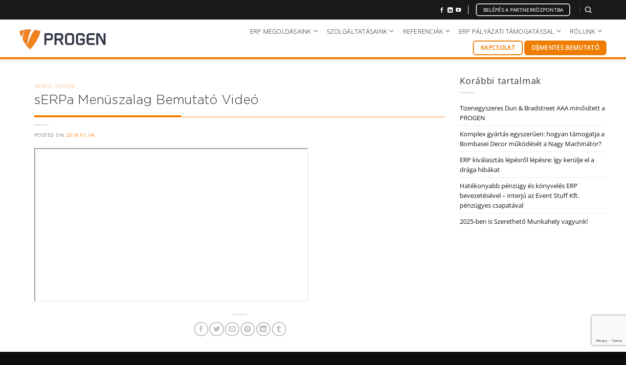

--- FILE ---
content_type: text/html; charset=UTF-8
request_url: https://www.progen.hu/hirek/serpa/serpa-menuszalag-bemutato-video-2018-01-04/
body_size: 31637
content:
<!DOCTYPE html>
<!--[if IE 9 ]> <html dir="ltr" lang="hu-HU" prefix="og: https://ogp.me/ns#" class="ie9 loading-site no-js"> <![endif]-->
<!--[if IE 8 ]> <html dir="ltr" lang="hu-HU" prefix="og: https://ogp.me/ns#" class="ie8 loading-site no-js"> <![endif]-->
<!--[if (gte IE 9)|!(IE)]><!--><html dir="ltr" lang="hu-HU" prefix="og: https://ogp.me/ns#" class="loading-site no-js"> <!--<![endif]-->
<head>
	<!-- Google Tag Manager -->
<script>(function(w,d,s,l,i){w[l]=w[l]||[];w[l].push({'gtm.start':
new Date().getTime(),event:'gtm.js'});var f=d.getElementsByTagName(s)[0],
j=d.createElement(s),dl=l!='dataLayer'?'&l='+l:'';j.async=true;j.src=
'https://www.googletagmanager.com/gtm.js?id='+i+dl;f.parentNode.insertBefore(j,f);
})(window,document,'script','dataLayer','GTM-MCK5VT3');</script>
<!-- End Google Tag Manager -->

<meta name="google-site-verification" content="Zh322BFvdsiDaFuNPmYDvEYnsUoNggdwI87GmXEGIxw" />
<meta name="facebook-domain-verification" content="vqvz3q3t9mjandg7hk1v8dch1lk3w9" />
	<script src="https://kit.fontawesome.com/3d09ac7a88.js" crossorigin="anonymous"></script>
	<meta charset="UTF-8" />
	<link rel="profile" href="http://gmpg.org/xfn/11" />
	<link rel="pingback" href="https://www.progen.hu/xmlrpc.php" />

	<script>(function(html){html.className = html.className.replace(/\bno-js\b/,'js')})(document.documentElement);</script>
<title>sERPa Menüszalag Bemutató Videó - Progen</title>
<link rel="alternate" hreflang="hu" href="https://www.progen.hu/hirek/serpa/serpa-menuszalag-bemutato-video-2018-01-04/" />
<link rel="alternate" hreflang="x-default" href="https://www.progen.hu/hirek/serpa/serpa-menuszalag-bemutato-video-2018-01-04/" />

		<!-- All in One SEO 4.9.3 - aioseo.com -->
	<meta name="description" content="sERPa Menüszalag Bemutató Videó" />
	<meta name="robots" content="max-image-preview:large" />
	<meta name="author" content="Rozsi Dániel"/>
	<meta name="google-site-verification" content="Zh322BFvdsiDaFuNPmYDvEYnsUoNggdwI87GmXEGIxw" />
	<link rel="canonical" href="https://www.progen.hu/hirek/serpa/serpa-menuszalag-bemutato-video-2018-01-04/" />
	<meta name="generator" content="All in One SEO (AIOSEO) 4.9.3" />
		<meta property="og:locale" content="hu_HU" />
		<meta property="og:site_name" content="Progen vállalatirányítási, ügyviteli rendszerek | CRM, ERP" />
		<meta property="og:type" content="article" />
		<meta property="og:title" content="sERPa Menüszalag Bemutató Videó - Progen" />
		<meta property="og:description" content="sERPa Menüszalag Bemutató Videó" />
		<meta property="og:url" content="https://www.progen.hu/hirek/serpa/serpa-menuszalag-bemutato-video-2018-01-04/" />
		<meta property="og:image" content="https://www.progen.hu/wp-content/uploads/2019/12/enterprise-resource-planning-erp-is-business-resource-planning-software-system-virtual-screen-there-is-concept-hand-typing-computer-laptop-icons.jpg" />
		<meta property="og:image:secure_url" content="https://www.progen.hu/wp-content/uploads/2019/12/enterprise-resource-planning-erp-is-business-resource-planning-software-system-virtual-screen-there-is-concept-hand-typing-computer-laptop-icons.jpg" />
		<meta property="og:image:width" content="1000" />
		<meta property="og:image:height" content="667" />
		<meta property="article:published_time" content="2018-01-04T12:27:31+00:00" />
		<meta property="article:modified_time" content="2023-10-13T09:56:50+00:00" />
		<meta property="article:publisher" content="https://www.facebook.com/profile.php?id=100057603453371" />
		<script type="application/ld+json" class="aioseo-schema">
			{"@context":"https:\/\/schema.org","@graph":[{"@type":"Article","@id":"https:\/\/www.progen.hu\/hirek\/serpa\/serpa-menuszalag-bemutato-video-2018-01-04\/#article","name":"sERPa Men\u00fcszalag Bemutat\u00f3 Vide\u00f3 - Progen","headline":"sERPa Men\u00fcszalag Bemutat\u00f3 Vide\u00f3","author":{"@id":"https:\/\/www.progen.hu\/author\/rozsi-daniel\/#author"},"publisher":{"@id":"https:\/\/www.progen.hu\/#organization"},"image":{"@type":"ImageObject","url":"https:\/\/www.progen.hu\/wp-content\/uploads\/2022\/03\/progen-logo-black.png","@id":"https:\/\/www.progen.hu\/#articleImage","width":1772,"height":413},"datePublished":"2018-01-04T14:27:31+01:00","dateModified":"2023-10-13T10:56:50+02:00","inLanguage":"hu-HU","mainEntityOfPage":{"@id":"https:\/\/www.progen.hu\/hirek\/serpa\/serpa-menuszalag-bemutato-video-2018-01-04\/#webpage"},"isPartOf":{"@id":"https:\/\/www.progen.hu\/hirek\/serpa\/serpa-menuszalag-bemutato-video-2018-01-04\/#webpage"},"articleSection":"sERPa, Vide\u00f3k"},{"@type":"BreadcrumbList","@id":"https:\/\/www.progen.hu\/hirek\/serpa\/serpa-menuszalag-bemutato-video-2018-01-04\/#breadcrumblist","itemListElement":[{"@type":"ListItem","@id":"https:\/\/www.progen.hu#listItem","position":1,"name":"Home","item":"https:\/\/www.progen.hu","nextItem":{"@type":"ListItem","@id":"https:\/\/www.progen.hu\/category\/hirek\/#listItem","name":"H\u00edrek"}},{"@type":"ListItem","@id":"https:\/\/www.progen.hu\/category\/hirek\/#listItem","position":2,"name":"H\u00edrek","item":"https:\/\/www.progen.hu\/category\/hirek\/","nextItem":{"@type":"ListItem","@id":"https:\/\/www.progen.hu\/category\/hirek\/serpa\/#listItem","name":"sERPa"},"previousItem":{"@type":"ListItem","@id":"https:\/\/www.progen.hu#listItem","name":"Home"}},{"@type":"ListItem","@id":"https:\/\/www.progen.hu\/category\/hirek\/serpa\/#listItem","position":3,"name":"sERPa","item":"https:\/\/www.progen.hu\/category\/hirek\/serpa\/","nextItem":{"@type":"ListItem","@id":"https:\/\/www.progen.hu\/hirek\/serpa\/serpa-menuszalag-bemutato-video-2018-01-04\/#listItem","name":"sERPa Men\u00fcszalag Bemutat\u00f3 Vide\u00f3"},"previousItem":{"@type":"ListItem","@id":"https:\/\/www.progen.hu\/category\/hirek\/#listItem","name":"H\u00edrek"}},{"@type":"ListItem","@id":"https:\/\/www.progen.hu\/hirek\/serpa\/serpa-menuszalag-bemutato-video-2018-01-04\/#listItem","position":4,"name":"sERPa Men\u00fcszalag Bemutat\u00f3 Vide\u00f3","previousItem":{"@type":"ListItem","@id":"https:\/\/www.progen.hu\/category\/hirek\/serpa\/#listItem","name":"sERPa"}}]},{"@type":"Organization","@id":"https:\/\/www.progen.hu\/#organization","name":"PROGEN M\u00e9rn\u00f6ki Fejleszt\u0151 \u00e9s Szolg\u00e1ltat\u00f3 Kft.","description":"CRM, ERP","url":"https:\/\/www.progen.hu\/","telephone":"+3614819000","logo":{"@type":"ImageObject","url":"https:\/\/www.progen.hu\/wp-content\/uploads\/2022\/03\/progen-logo-black.png","@id":"https:\/\/www.progen.hu\/hirek\/serpa\/serpa-menuszalag-bemutato-video-2018-01-04\/#organizationLogo","width":1772,"height":413},"image":{"@id":"https:\/\/www.progen.hu\/hirek\/serpa\/serpa-menuszalag-bemutato-video-2018-01-04\/#organizationLogo"},"sameAs":["https:\/\/www.facebook.com\/profile.php?id=100057603453371"]},{"@type":"Person","@id":"https:\/\/www.progen.hu\/author\/rozsi-daniel\/#author","url":"https:\/\/www.progen.hu\/author\/rozsi-daniel\/","name":"Rozsi D\u00e1niel","image":{"@type":"ImageObject","@id":"https:\/\/www.progen.hu\/hirek\/serpa\/serpa-menuszalag-bemutato-video-2018-01-04\/#authorImage","url":"https:\/\/secure.gravatar.com\/avatar\/56e7b0ea4046ec48f2969531c86c6584659759eb467e73fbe9e54705e43603af?s=96&d=mm&r=g","width":96,"height":96,"caption":"Rozsi D\u00e1niel"}},{"@type":"WebPage","@id":"https:\/\/www.progen.hu\/hirek\/serpa\/serpa-menuszalag-bemutato-video-2018-01-04\/#webpage","url":"https:\/\/www.progen.hu\/hirek\/serpa\/serpa-menuszalag-bemutato-video-2018-01-04\/#webpage","name":"sERPa Men\u00fcszalag Bemutat\u00f3 Vide\u00f3 - Progen","description":"sERPa Men\u00fcszalag Bemutat\u00f3 Vide\u00f3","inLanguage":"hu-HU","isPartOf":{"@id":"https:\/\/www.progen.hu\/#website"},"breadcrumb":{"@id":"https:\/\/www.progen.hu\/hirek\/serpa\/serpa-menuszalag-bemutato-video-2018-01-04\/#webpage"},"author":{"@id":"https:\/\/www.progen.hu\/author\/rozsi-daniel\/#author"},"creator":{"@id":"https:\/\/www.progen.hu\/author\/rozsi-daniel\/#author"},"datePublished":"2018-01-04T14:27:31+01:00","dateModified":"2023-10-13T10:56:50+02:00"},{"@type":"WebSite","@id":"https:\/\/www.progen.hu\/#website","url":"https:\/\/www.progen.hu\/","name":"Progen v\u00e1llalatir\u00e1ny\u00edt\u00e1si, \u00fcgyviteli rendszerek","description":"CRM, ERP","inLanguage":"hu-HU","publisher":{"@id":"https:\/\/www.progen.hu\/#organization"}}]}
		</script>
		<!-- All in One SEO -->

<meta name="viewport" content="width=device-width, initial-scale=1" /><script type='application/javascript'  id='pys-version-script'>console.log('PixelYourSite Free version 11.1.5.2');</script>
<link rel='dns-prefetch' href='//kit.fontawesome.com' />
<link rel='prefetch' href='https://www.progen.hu/wp-content/themes/flatsome/assets/js/flatsome.js?ver=e2eddd6c228105dac048' />
<link rel='prefetch' href='https://www.progen.hu/wp-content/themes/flatsome/assets/js/chunk.slider.js?ver=3.20.4' />
<link rel='prefetch' href='https://www.progen.hu/wp-content/themes/flatsome/assets/js/chunk.popups.js?ver=3.20.4' />
<link rel='prefetch' href='https://www.progen.hu/wp-content/themes/flatsome/assets/js/chunk.tooltips.js?ver=3.20.4' />
<link rel="alternate" type="application/rss+xml" title="Progen vállalatirányítási, ügyviteli rendszerek &raquo; hírcsatorna" href="https://www.progen.hu/feed/" />
<link rel="alternate" type="application/rss+xml" title="Progen vállalatirányítási, ügyviteli rendszerek &raquo; hozzászólás hírcsatorna" href="https://www.progen.hu/comments/feed/" />
<link rel="alternate" title="oEmbed (JSON)" type="application/json+oembed" href="https://www.progen.hu/wp-json/oembed/1.0/embed?url=https%3A%2F%2Fwww.progen.hu%2Fhirek%2Fserpa%2Fserpa-menuszalag-bemutato-video-2018-01-04%2F" />
<link rel="alternate" title="oEmbed (XML)" type="text/xml+oembed" href="https://www.progen.hu/wp-json/oembed/1.0/embed?url=https%3A%2F%2Fwww.progen.hu%2Fhirek%2Fserpa%2Fserpa-menuszalag-bemutato-video-2018-01-04%2F&#038;format=xml" />
<style id='wp-img-auto-sizes-contain-inline-css' type='text/css'>
img:is([sizes=auto i],[sizes^="auto," i]){contain-intrinsic-size:3000px 1500px}
/*# sourceURL=wp-img-auto-sizes-contain-inline-css */
</style>
<style id='wp-block-library-inline-css' type='text/css'>
:root{--wp-block-synced-color:#7a00df;--wp-block-synced-color--rgb:122,0,223;--wp-bound-block-color:var(--wp-block-synced-color);--wp-editor-canvas-background:#ddd;--wp-admin-theme-color:#007cba;--wp-admin-theme-color--rgb:0,124,186;--wp-admin-theme-color-darker-10:#006ba1;--wp-admin-theme-color-darker-10--rgb:0,107,160.5;--wp-admin-theme-color-darker-20:#005a87;--wp-admin-theme-color-darker-20--rgb:0,90,135;--wp-admin-border-width-focus:2px}@media (min-resolution:192dpi){:root{--wp-admin-border-width-focus:1.5px}}.wp-element-button{cursor:pointer}:root .has-very-light-gray-background-color{background-color:#eee}:root .has-very-dark-gray-background-color{background-color:#313131}:root .has-very-light-gray-color{color:#eee}:root .has-very-dark-gray-color{color:#313131}:root .has-vivid-green-cyan-to-vivid-cyan-blue-gradient-background{background:linear-gradient(135deg,#00d084,#0693e3)}:root .has-purple-crush-gradient-background{background:linear-gradient(135deg,#34e2e4,#4721fb 50%,#ab1dfe)}:root .has-hazy-dawn-gradient-background{background:linear-gradient(135deg,#faaca8,#dad0ec)}:root .has-subdued-olive-gradient-background{background:linear-gradient(135deg,#fafae1,#67a671)}:root .has-atomic-cream-gradient-background{background:linear-gradient(135deg,#fdd79a,#004a59)}:root .has-nightshade-gradient-background{background:linear-gradient(135deg,#330968,#31cdcf)}:root .has-midnight-gradient-background{background:linear-gradient(135deg,#020381,#2874fc)}:root{--wp--preset--font-size--normal:16px;--wp--preset--font-size--huge:42px}.has-regular-font-size{font-size:1em}.has-larger-font-size{font-size:2.625em}.has-normal-font-size{font-size:var(--wp--preset--font-size--normal)}.has-huge-font-size{font-size:var(--wp--preset--font-size--huge)}.has-text-align-center{text-align:center}.has-text-align-left{text-align:left}.has-text-align-right{text-align:right}.has-fit-text{white-space:nowrap!important}#end-resizable-editor-section{display:none}.aligncenter{clear:both}.items-justified-left{justify-content:flex-start}.items-justified-center{justify-content:center}.items-justified-right{justify-content:flex-end}.items-justified-space-between{justify-content:space-between}.screen-reader-text{border:0;clip-path:inset(50%);height:1px;margin:-1px;overflow:hidden;padding:0;position:absolute;width:1px;word-wrap:normal!important}.screen-reader-text:focus{background-color:#ddd;clip-path:none;color:#444;display:block;font-size:1em;height:auto;left:5px;line-height:normal;padding:15px 23px 14px;text-decoration:none;top:5px;width:auto;z-index:100000}html :where(.has-border-color){border-style:solid}html :where([style*=border-top-color]){border-top-style:solid}html :where([style*=border-right-color]){border-right-style:solid}html :where([style*=border-bottom-color]){border-bottom-style:solid}html :where([style*=border-left-color]){border-left-style:solid}html :where([style*=border-width]){border-style:solid}html :where([style*=border-top-width]){border-top-style:solid}html :where([style*=border-right-width]){border-right-style:solid}html :where([style*=border-bottom-width]){border-bottom-style:solid}html :where([style*=border-left-width]){border-left-style:solid}html :where(img[class*=wp-image-]){height:auto;max-width:100%}:where(figure){margin:0 0 1em}html :where(.is-position-sticky){--wp-admin--admin-bar--position-offset:var(--wp-admin--admin-bar--height,0px)}@media screen and (max-width:600px){html :where(.is-position-sticky){--wp-admin--admin-bar--position-offset:0px}}

/*# sourceURL=wp-block-library-inline-css */
</style><style id='global-styles-inline-css' type='text/css'>
:root{--wp--preset--aspect-ratio--square: 1;--wp--preset--aspect-ratio--4-3: 4/3;--wp--preset--aspect-ratio--3-4: 3/4;--wp--preset--aspect-ratio--3-2: 3/2;--wp--preset--aspect-ratio--2-3: 2/3;--wp--preset--aspect-ratio--16-9: 16/9;--wp--preset--aspect-ratio--9-16: 9/16;--wp--preset--color--black: #000000;--wp--preset--color--cyan-bluish-gray: #abb8c3;--wp--preset--color--white: #ffffff;--wp--preset--color--pale-pink: #f78da7;--wp--preset--color--vivid-red: #cf2e2e;--wp--preset--color--luminous-vivid-orange: #ff6900;--wp--preset--color--luminous-vivid-amber: #fcb900;--wp--preset--color--light-green-cyan: #7bdcb5;--wp--preset--color--vivid-green-cyan: #00d084;--wp--preset--color--pale-cyan-blue: #8ed1fc;--wp--preset--color--vivid-cyan-blue: #0693e3;--wp--preset--color--vivid-purple: #9b51e0;--wp--preset--color--primary: #ef7d00;--wp--preset--color--secondary: #0069b4;--wp--preset--color--success: #87c754;--wp--preset--color--alert: #0072bc;--wp--preset--gradient--vivid-cyan-blue-to-vivid-purple: linear-gradient(135deg,rgb(6,147,227) 0%,rgb(155,81,224) 100%);--wp--preset--gradient--light-green-cyan-to-vivid-green-cyan: linear-gradient(135deg,rgb(122,220,180) 0%,rgb(0,208,130) 100%);--wp--preset--gradient--luminous-vivid-amber-to-luminous-vivid-orange: linear-gradient(135deg,rgb(252,185,0) 0%,rgb(255,105,0) 100%);--wp--preset--gradient--luminous-vivid-orange-to-vivid-red: linear-gradient(135deg,rgb(255,105,0) 0%,rgb(207,46,46) 100%);--wp--preset--gradient--very-light-gray-to-cyan-bluish-gray: linear-gradient(135deg,rgb(238,238,238) 0%,rgb(169,184,195) 100%);--wp--preset--gradient--cool-to-warm-spectrum: linear-gradient(135deg,rgb(74,234,220) 0%,rgb(151,120,209) 20%,rgb(207,42,186) 40%,rgb(238,44,130) 60%,rgb(251,105,98) 80%,rgb(254,248,76) 100%);--wp--preset--gradient--blush-light-purple: linear-gradient(135deg,rgb(255,206,236) 0%,rgb(152,150,240) 100%);--wp--preset--gradient--blush-bordeaux: linear-gradient(135deg,rgb(254,205,165) 0%,rgb(254,45,45) 50%,rgb(107,0,62) 100%);--wp--preset--gradient--luminous-dusk: linear-gradient(135deg,rgb(255,203,112) 0%,rgb(199,81,192) 50%,rgb(65,88,208) 100%);--wp--preset--gradient--pale-ocean: linear-gradient(135deg,rgb(255,245,203) 0%,rgb(182,227,212) 50%,rgb(51,167,181) 100%);--wp--preset--gradient--electric-grass: linear-gradient(135deg,rgb(202,248,128) 0%,rgb(113,206,126) 100%);--wp--preset--gradient--midnight: linear-gradient(135deg,rgb(2,3,129) 0%,rgb(40,116,252) 100%);--wp--preset--font-size--small: 13px;--wp--preset--font-size--medium: 20px;--wp--preset--font-size--large: 36px;--wp--preset--font-size--x-large: 42px;--wp--preset--spacing--20: 0.44rem;--wp--preset--spacing--30: 0.67rem;--wp--preset--spacing--40: 1rem;--wp--preset--spacing--50: 1.5rem;--wp--preset--spacing--60: 2.25rem;--wp--preset--spacing--70: 3.38rem;--wp--preset--spacing--80: 5.06rem;--wp--preset--shadow--natural: 6px 6px 9px rgba(0, 0, 0, 0.2);--wp--preset--shadow--deep: 12px 12px 50px rgba(0, 0, 0, 0.4);--wp--preset--shadow--sharp: 6px 6px 0px rgba(0, 0, 0, 0.2);--wp--preset--shadow--outlined: 6px 6px 0px -3px rgb(255, 255, 255), 6px 6px rgb(0, 0, 0);--wp--preset--shadow--crisp: 6px 6px 0px rgb(0, 0, 0);}:where(body) { margin: 0; }.wp-site-blocks > .alignleft { float: left; margin-right: 2em; }.wp-site-blocks > .alignright { float: right; margin-left: 2em; }.wp-site-blocks > .aligncenter { justify-content: center; margin-left: auto; margin-right: auto; }:where(.is-layout-flex){gap: 0.5em;}:where(.is-layout-grid){gap: 0.5em;}.is-layout-flow > .alignleft{float: left;margin-inline-start: 0;margin-inline-end: 2em;}.is-layout-flow > .alignright{float: right;margin-inline-start: 2em;margin-inline-end: 0;}.is-layout-flow > .aligncenter{margin-left: auto !important;margin-right: auto !important;}.is-layout-constrained > .alignleft{float: left;margin-inline-start: 0;margin-inline-end: 2em;}.is-layout-constrained > .alignright{float: right;margin-inline-start: 2em;margin-inline-end: 0;}.is-layout-constrained > .aligncenter{margin-left: auto !important;margin-right: auto !important;}.is-layout-constrained > :where(:not(.alignleft):not(.alignright):not(.alignfull)){margin-left: auto !important;margin-right: auto !important;}body .is-layout-flex{display: flex;}.is-layout-flex{flex-wrap: wrap;align-items: center;}.is-layout-flex > :is(*, div){margin: 0;}body .is-layout-grid{display: grid;}.is-layout-grid > :is(*, div){margin: 0;}body{padding-top: 0px;padding-right: 0px;padding-bottom: 0px;padding-left: 0px;}a:where(:not(.wp-element-button)){text-decoration: none;}:root :where(.wp-element-button, .wp-block-button__link){background-color: #32373c;border-width: 0;color: #fff;font-family: inherit;font-size: inherit;font-style: inherit;font-weight: inherit;letter-spacing: inherit;line-height: inherit;padding-top: calc(0.667em + 2px);padding-right: calc(1.333em + 2px);padding-bottom: calc(0.667em + 2px);padding-left: calc(1.333em + 2px);text-decoration: none;text-transform: inherit;}.has-black-color{color: var(--wp--preset--color--black) !important;}.has-cyan-bluish-gray-color{color: var(--wp--preset--color--cyan-bluish-gray) !important;}.has-white-color{color: var(--wp--preset--color--white) !important;}.has-pale-pink-color{color: var(--wp--preset--color--pale-pink) !important;}.has-vivid-red-color{color: var(--wp--preset--color--vivid-red) !important;}.has-luminous-vivid-orange-color{color: var(--wp--preset--color--luminous-vivid-orange) !important;}.has-luminous-vivid-amber-color{color: var(--wp--preset--color--luminous-vivid-amber) !important;}.has-light-green-cyan-color{color: var(--wp--preset--color--light-green-cyan) !important;}.has-vivid-green-cyan-color{color: var(--wp--preset--color--vivid-green-cyan) !important;}.has-pale-cyan-blue-color{color: var(--wp--preset--color--pale-cyan-blue) !important;}.has-vivid-cyan-blue-color{color: var(--wp--preset--color--vivid-cyan-blue) !important;}.has-vivid-purple-color{color: var(--wp--preset--color--vivid-purple) !important;}.has-primary-color{color: var(--wp--preset--color--primary) !important;}.has-secondary-color{color: var(--wp--preset--color--secondary) !important;}.has-success-color{color: var(--wp--preset--color--success) !important;}.has-alert-color{color: var(--wp--preset--color--alert) !important;}.has-black-background-color{background-color: var(--wp--preset--color--black) !important;}.has-cyan-bluish-gray-background-color{background-color: var(--wp--preset--color--cyan-bluish-gray) !important;}.has-white-background-color{background-color: var(--wp--preset--color--white) !important;}.has-pale-pink-background-color{background-color: var(--wp--preset--color--pale-pink) !important;}.has-vivid-red-background-color{background-color: var(--wp--preset--color--vivid-red) !important;}.has-luminous-vivid-orange-background-color{background-color: var(--wp--preset--color--luminous-vivid-orange) !important;}.has-luminous-vivid-amber-background-color{background-color: var(--wp--preset--color--luminous-vivid-amber) !important;}.has-light-green-cyan-background-color{background-color: var(--wp--preset--color--light-green-cyan) !important;}.has-vivid-green-cyan-background-color{background-color: var(--wp--preset--color--vivid-green-cyan) !important;}.has-pale-cyan-blue-background-color{background-color: var(--wp--preset--color--pale-cyan-blue) !important;}.has-vivid-cyan-blue-background-color{background-color: var(--wp--preset--color--vivid-cyan-blue) !important;}.has-vivid-purple-background-color{background-color: var(--wp--preset--color--vivid-purple) !important;}.has-primary-background-color{background-color: var(--wp--preset--color--primary) !important;}.has-secondary-background-color{background-color: var(--wp--preset--color--secondary) !important;}.has-success-background-color{background-color: var(--wp--preset--color--success) !important;}.has-alert-background-color{background-color: var(--wp--preset--color--alert) !important;}.has-black-border-color{border-color: var(--wp--preset--color--black) !important;}.has-cyan-bluish-gray-border-color{border-color: var(--wp--preset--color--cyan-bluish-gray) !important;}.has-white-border-color{border-color: var(--wp--preset--color--white) !important;}.has-pale-pink-border-color{border-color: var(--wp--preset--color--pale-pink) !important;}.has-vivid-red-border-color{border-color: var(--wp--preset--color--vivid-red) !important;}.has-luminous-vivid-orange-border-color{border-color: var(--wp--preset--color--luminous-vivid-orange) !important;}.has-luminous-vivid-amber-border-color{border-color: var(--wp--preset--color--luminous-vivid-amber) !important;}.has-light-green-cyan-border-color{border-color: var(--wp--preset--color--light-green-cyan) !important;}.has-vivid-green-cyan-border-color{border-color: var(--wp--preset--color--vivid-green-cyan) !important;}.has-pale-cyan-blue-border-color{border-color: var(--wp--preset--color--pale-cyan-blue) !important;}.has-vivid-cyan-blue-border-color{border-color: var(--wp--preset--color--vivid-cyan-blue) !important;}.has-vivid-purple-border-color{border-color: var(--wp--preset--color--vivid-purple) !important;}.has-primary-border-color{border-color: var(--wp--preset--color--primary) !important;}.has-secondary-border-color{border-color: var(--wp--preset--color--secondary) !important;}.has-success-border-color{border-color: var(--wp--preset--color--success) !important;}.has-alert-border-color{border-color: var(--wp--preset--color--alert) !important;}.has-vivid-cyan-blue-to-vivid-purple-gradient-background{background: var(--wp--preset--gradient--vivid-cyan-blue-to-vivid-purple) !important;}.has-light-green-cyan-to-vivid-green-cyan-gradient-background{background: var(--wp--preset--gradient--light-green-cyan-to-vivid-green-cyan) !important;}.has-luminous-vivid-amber-to-luminous-vivid-orange-gradient-background{background: var(--wp--preset--gradient--luminous-vivid-amber-to-luminous-vivid-orange) !important;}.has-luminous-vivid-orange-to-vivid-red-gradient-background{background: var(--wp--preset--gradient--luminous-vivid-orange-to-vivid-red) !important;}.has-very-light-gray-to-cyan-bluish-gray-gradient-background{background: var(--wp--preset--gradient--very-light-gray-to-cyan-bluish-gray) !important;}.has-cool-to-warm-spectrum-gradient-background{background: var(--wp--preset--gradient--cool-to-warm-spectrum) !important;}.has-blush-light-purple-gradient-background{background: var(--wp--preset--gradient--blush-light-purple) !important;}.has-blush-bordeaux-gradient-background{background: var(--wp--preset--gradient--blush-bordeaux) !important;}.has-luminous-dusk-gradient-background{background: var(--wp--preset--gradient--luminous-dusk) !important;}.has-pale-ocean-gradient-background{background: var(--wp--preset--gradient--pale-ocean) !important;}.has-electric-grass-gradient-background{background: var(--wp--preset--gradient--electric-grass) !important;}.has-midnight-gradient-background{background: var(--wp--preset--gradient--midnight) !important;}.has-small-font-size{font-size: var(--wp--preset--font-size--small) !important;}.has-medium-font-size{font-size: var(--wp--preset--font-size--medium) !important;}.has-large-font-size{font-size: var(--wp--preset--font-size--large) !important;}.has-x-large-font-size{font-size: var(--wp--preset--font-size--x-large) !important;}
:where(.wp-block-visual-portfolio-loop.is-layout-flex){gap: 1.25em;}:where(.wp-block-visual-portfolio-loop.is-layout-grid){gap: 1.25em;}
/*# sourceURL=global-styles-inline-css */
</style>

<style id='font-awesome-svg-styles-default-inline-css' type='text/css'>
.svg-inline--fa {
  display: inline-block;
  height: 1em;
  overflow: visible;
  vertical-align: -.125em;
}
/*# sourceURL=font-awesome-svg-styles-default-inline-css */
</style>
<link rel='stylesheet' id='font-awesome-svg-styles-css' href='https://www.progen.hu/wp-content/uploads/font-awesome/v6.1.1/css/svg-with-js.css' type='text/css' media='all' />
<style id='font-awesome-svg-styles-inline-css' type='text/css'>
   .wp-block-font-awesome-icon svg::before,
   .wp-rich-text-font-awesome-icon svg::before {content: unset;}
/*# sourceURL=font-awesome-svg-styles-inline-css */
</style>
<link rel='stylesheet' id='contact-form-7-css' href='https://www.progen.hu/wp-content/plugins/contact-form-7/includes/css/styles.css?ver=6.1.4' type='text/css' media='all' />
<link rel='stylesheet' id='flui-post-loader-css' href='https://www.progen.hu/wp-content/plugins/flatsome-ajax-pagination-for-blog-posts-and-woocommerce-products-elements/assets/css/flui-post-loader.min.css?ver=1.0.0' type='text/css' media='all' />
<link rel='stylesheet' id='uaf_client_css-css' href='https://www.progen.hu/wp-content/uploads/useanyfont/uaf.css?ver=1765470689' type='text/css' media='all' />
<link rel='stylesheet' id='wpcf7-redirect-script-frontend-css' href='https://www.progen.hu/wp-content/plugins/wpcf7-redirect/build/assets/frontend-script.css?ver=2c532d7e2be36f6af233' type='text/css' media='all' />
<link rel='stylesheet' id='cms-navigation-style-base-css' href='https://www.progen.hu/wp-content/plugins/wpml-cms-nav/res/css/cms-navigation-base.css?ver=1.5.6' type='text/css' media='screen' />
<link rel='stylesheet' id='cms-navigation-style-css' href='https://www.progen.hu/wp-content/plugins/wpml-cms-nav/res/css/cms-navigation.css?ver=1.5.6' type='text/css' media='screen' />
<link rel='stylesheet' id='cf7cf-style-css' href='https://www.progen.hu/wp-content/plugins/cf7-conditional-fields/style.css?ver=2.6.7' type='text/css' media='all' />
<link rel='stylesheet' id='flatsome-main-css' href='https://www.progen.hu/wp-content/themes/flatsome/assets/css/flatsome.css?ver=3.20.4' type='text/css' media='all' />
<style id='flatsome-main-inline-css' type='text/css'>
@font-face {
				font-family: "fl-icons";
				font-display: block;
				src: url(https://www.progen.hu/wp-content/themes/flatsome/assets/css/icons/fl-icons.eot?v=3.20.4);
				src:
					url(https://www.progen.hu/wp-content/themes/flatsome/assets/css/icons/fl-icons.eot#iefix?v=3.20.4) format("embedded-opentype"),
					url(https://www.progen.hu/wp-content/themes/flatsome/assets/css/icons/fl-icons.woff2?v=3.20.4) format("woff2"),
					url(https://www.progen.hu/wp-content/themes/flatsome/assets/css/icons/fl-icons.ttf?v=3.20.4) format("truetype"),
					url(https://www.progen.hu/wp-content/themes/flatsome/assets/css/icons/fl-icons.woff?v=3.20.4) format("woff"),
					url(https://www.progen.hu/wp-content/themes/flatsome/assets/css/icons/fl-icons.svg?v=3.20.4#fl-icons) format("svg");
			}
/*# sourceURL=flatsome-main-inline-css */
</style>
<link rel='stylesheet' id='flatsome-style-css' href='https://www.progen.hu/wp-content/themes/flatsome-child/style.css?ver=3.0' type='text/css' media='all' />
<script type="text/javascript" id="wpml-cookie-js-extra">
/* <![CDATA[ */
var wpml_cookies = {"wp-wpml_current_language":{"value":"hu","expires":1,"path":"/"}};
var wpml_cookies = {"wp-wpml_current_language":{"value":"hu","expires":1,"path":"/"}};
//# sourceURL=wpml-cookie-js-extra
/* ]]> */
</script>
<script type="text/javascript" src="https://www.progen.hu/wp-content/plugins/sitepress-multilingual-cms/res/js/cookies/language-cookie.js?ver=486900" id="wpml-cookie-js" defer="defer" data-wp-strategy="defer"></script>
<script type="text/javascript" id="jquery-core-js-extra">
/* <![CDATA[ */
var pysFacebookRest = {"restApiUrl":"https://www.progen.hu/wp-json/pys-facebook/v1/event","debug":""};
//# sourceURL=jquery-core-js-extra
/* ]]> */
</script>
<script type="text/javascript" src="https://www.progen.hu/wp-includes/js/jquery/jquery.min.js?ver=3.7.1" id="jquery-core-js"></script>
<script type="text/javascript" src="https://www.progen.hu/wp-includes/js/jquery/jquery-migrate.min.js?ver=3.4.1" id="jquery-migrate-js"></script>
<script type="text/javascript" src="https://www.progen.hu/wp-content/plugins/sticky-menu-or-anything-on-scroll/assets/js/jq-sticky-anything.min.js?ver=2.1.1" id="stickyAnythingLib-js"></script>
<script defer crossorigin="anonymous" type="text/javascript" src="https://kit.fontawesome.com/3d09ac7a88.js" id="font-awesome-official-js"></script>
<script type="text/javascript" src="https://www.progen.hu/wp-content/plugins/pixelyoursite/dist/scripts/jquery.bind-first-0.2.3.min.js?ver=0.2.3" id="jquery-bind-first-js"></script>
<script type="text/javascript" src="https://www.progen.hu/wp-content/plugins/pixelyoursite/dist/scripts/js.cookie-2.1.3.min.js?ver=2.1.3" id="js-cookie-pys-js"></script>
<script type="text/javascript" src="https://www.progen.hu/wp-content/plugins/pixelyoursite/dist/scripts/tld.min.js?ver=2.3.1" id="js-tld-js"></script>
<script type="text/javascript" id="pys-js-extra">
/* <![CDATA[ */
var pysOptions = {"staticEvents":{"facebook":{"init_event":[{"delay":0,"type":"static","ajaxFire":false,"name":"PageView","pixelIds":["1164761560994545"],"eventID":"070437cb-b9d9-4345-9531-e8142ed1ff5e","params":{"post_category":"sERPa, Vide\u00f3k","page_title":"sERPa Men\u00fcszalag Bemutat\u00f3 Vide\u00f3","post_type":"post","post_id":4115,"plugin":"PixelYourSite","user_role":"guest","event_url":"www.progen.hu/hirek/serpa/serpa-menuszalag-bemutato-video-2018-01-04/"},"e_id":"init_event","ids":[],"hasTimeWindow":false,"timeWindow":0,"woo_order":"","edd_order":""}]}},"dynamicEvents":[],"triggerEvents":[],"triggerEventTypes":[],"facebook":{"pixelIds":["1164761560994545"],"advancedMatching":{"external_id":"cbacabdfdefbbbe"},"advancedMatchingEnabled":true,"removeMetadata":false,"wooVariableAsSimple":false,"serverApiEnabled":true,"wooCRSendFromServer":false,"send_external_id":null,"enabled_medical":false,"do_not_track_medical_param":["event_url","post_title","page_title","landing_page","content_name","categories","category_name","tags"],"meta_ldu":false},"debug":"","siteUrl":"https://www.progen.hu","ajaxUrl":"https://www.progen.hu/wp-admin/admin-ajax.php","ajax_event":"ff7d30a168","enable_remove_download_url_param":"1","cookie_duration":"7","last_visit_duration":"60","enable_success_send_form":"","ajaxForServerEvent":"1","ajaxForServerStaticEvent":"1","useSendBeacon":"1","send_external_id":"1","external_id_expire":"180","track_cookie_for_subdomains":"1","google_consent_mode":"1","gdpr":{"ajax_enabled":true,"all_disabled_by_api":false,"facebook_disabled_by_api":false,"analytics_disabled_by_api":false,"google_ads_disabled_by_api":false,"pinterest_disabled_by_api":false,"bing_disabled_by_api":false,"reddit_disabled_by_api":false,"externalID_disabled_by_api":false,"facebook_prior_consent_enabled":true,"analytics_prior_consent_enabled":true,"google_ads_prior_consent_enabled":null,"pinterest_prior_consent_enabled":true,"bing_prior_consent_enabled":true,"cookiebot_integration_enabled":false,"cookiebot_facebook_consent_category":"marketing","cookiebot_analytics_consent_category":"statistics","cookiebot_tiktok_consent_category":"marketing","cookiebot_google_ads_consent_category":"marketing","cookiebot_pinterest_consent_category":"marketing","cookiebot_bing_consent_category":"marketing","consent_magic_integration_enabled":false,"real_cookie_banner_integration_enabled":false,"cookie_notice_integration_enabled":false,"cookie_law_info_integration_enabled":false,"analytics_storage":{"enabled":true,"value":"granted","filter":false},"ad_storage":{"enabled":true,"value":"granted","filter":false},"ad_user_data":{"enabled":true,"value":"granted","filter":false},"ad_personalization":{"enabled":true,"value":"granted","filter":false}},"cookie":{"disabled_all_cookie":false,"disabled_start_session_cookie":false,"disabled_advanced_form_data_cookie":false,"disabled_landing_page_cookie":false,"disabled_first_visit_cookie":false,"disabled_trafficsource_cookie":false,"disabled_utmTerms_cookie":false,"disabled_utmId_cookie":false},"tracking_analytics":{"TrafficSource":"direct","TrafficLanding":"undefined","TrafficUtms":[],"TrafficUtmsId":[]},"GATags":{"ga_datalayer_type":"default","ga_datalayer_name":"dataLayerPYS"},"woo":{"enabled":false},"edd":{"enabled":false},"cache_bypass":"1770053923"};
//# sourceURL=pys-js-extra
/* ]]> */
</script>
<script type="text/javascript" src="https://www.progen.hu/wp-content/plugins/pixelyoursite/dist/scripts/public.js?ver=11.1.5.2" id="pys-js"></script>
<link rel="https://api.w.org/" href="https://www.progen.hu/wp-json/" /><link rel="alternate" title="JSON" type="application/json" href="https://www.progen.hu/wp-json/wp/v2/posts/4115" /><link rel="EditURI" type="application/rsd+xml" title="RSD" href="https://www.progen.hu/xmlrpc.php?rsd" />

<link rel='shortlink' href='https://www.progen.hu/?p=4115' />
<meta name="generator" content="WPML ver:4.8.6 stt:1,23;" />
<script type='text/javascript'>
/* <![CDATA[ */
var VPData = {"version":"3.4.1","pro":false,"__":{"couldnt_retrieve_vp":"Couldn't retrieve Visual Portfolio ID.","pswp_close":"Close (Esc)","pswp_share":"Share","pswp_fs":"Toggle fullscreen","pswp_zoom":"Zoom in\/out","pswp_prev":"Previous (arrow left)","pswp_next":"Next (arrow right)","pswp_share_fb":"Share on Facebook","pswp_share_tw":"Tweet","pswp_share_x":"X","pswp_share_pin":"Pin it","pswp_download":"Download","fancybox_close":"Close","fancybox_next":"Next","fancybox_prev":"Previous","fancybox_error":"The requested content cannot be loaded. <br \/> Please try again later.","fancybox_play_start":"Start slideshow","fancybox_play_stop":"Pause slideshow","fancybox_full_screen":"Full screen","fancybox_thumbs":"Thumbnails","fancybox_download":"Download","fancybox_share":"Share","fancybox_zoom":"Zoom"},"settingsPopupGallery":{"enable_on_wordpress_images":false,"vendor":"fancybox","deep_linking":false,"deep_linking_url_to_share_images":false,"show_arrows":true,"show_counter":true,"show_zoom_button":true,"show_fullscreen_button":true,"show_share_button":true,"show_close_button":true,"show_thumbs":true,"show_download_button":false,"show_slideshow":false,"click_to_zoom":true,"restore_focus":true},"screenSizes":[320,576,768,992,1200]};
/* ]]> */
</script>
		<noscript>
			<style type="text/css">
				.vp-portfolio__preloader-wrap{display:none}.vp-portfolio__filter-wrap,.vp-portfolio__items-wrap,.vp-portfolio__pagination-wrap,.vp-portfolio__sort-wrap{opacity:1;visibility:visible}.vp-portfolio__item .vp-portfolio__item-img noscript+img,.vp-portfolio__thumbnails-wrap{display:none}
			</style>
		</noscript>
			<script src="https://observer.netadclick.com/chkbck.js" data-id="375" id="netadclickBck"></script>
		<style type="text/css">
			/* If html does not have either class, do not show lazy loaded images. */
			html:not(.vp-lazyload-enabled):not(.js) .vp-lazyload {
				display: none;
			}
		</style>
		<script>
			document.documentElement.classList.add(
				'vp-lazyload-enabled'
			);
		</script>
		<link rel="icon" href="https://www.progen.hu/wp-content/uploads/2022/04/cropped-favicon-32x32.png" sizes="32x32" />
<link rel="icon" href="https://www.progen.hu/wp-content/uploads/2022/04/cropped-favicon-192x192.png" sizes="192x192" />
<link rel="apple-touch-icon" href="https://www.progen.hu/wp-content/uploads/2022/04/cropped-favicon-180x180.png" />
<meta name="msapplication-TileImage" content="https://www.progen.hu/wp-content/uploads/2022/04/cropped-favicon-270x270.png" />
<style id="custom-css" type="text/css">:root {--primary-color: #ef7d00;--fs-color-primary: #ef7d00;--fs-color-secondary: #0069b4;--fs-color-success: #87c754;--fs-color-alert: #0072bc;--fs-color-base: #777777;--fs-experimental-link-color: #f4811f;--fs-experimental-link-color-hover: #111;}.tooltipster-base {--tooltip-color: #fff;--tooltip-bg-color: #000;}.off-canvas-right .mfp-content, .off-canvas-left .mfp-content {--drawer-width: 300px;}.container-width, .full-width .ubermenu-nav, .container, .row{max-width: 1170px}.row.row-collapse{max-width: 1140px}.row.row-small{max-width: 1162.5px}.row.row-large{max-width: 1200px}.header-main{height: 81px}#logo img{max-height: 81px}#logo{width:200px;}#logo img{padding:20px 0;}.header-top{min-height: 30px}.transparent .header-main{height: 90px}.transparent #logo img{max-height: 90px}.has-transparent + .page-title:first-of-type,.has-transparent + #main > .page-title,.has-transparent + #main > div > .page-title,.has-transparent + #main .page-header-wrapper:first-of-type .page-title{padding-top: 120px;}.header.show-on-scroll,.stuck .header-main{height:75px!important}.stuck #logo img{max-height: 75px!important}.header-bg-color {background-color: #ffffff}.header-bottom {background-color: #f1f1f1}.top-bar-nav > li > a{line-height: 16px }.header-main .nav > li > a{line-height: 16px }.stuck .header-main .nav > li > a{line-height: 50px }@media (max-width: 549px) {.header-main{height: 70px}#logo img{max-height: 70px}}.header-top{background-color:#191919!important;}h1,h2,h3,h4,h5,h6,.heading-font{color: #333333;}body{font-size: 88%;}@media screen and (max-width: 549px){body{font-size: 100%;}}body{font-family: "Open Sans", sans-serif;}body {font-weight: 400;font-style: normal;}.nav > li > a {font-family: "Open Sans", sans-serif;}.mobile-sidebar-levels-2 .nav > li > ul > li > a {font-family: "Open Sans", sans-serif;}.nav > li > a,.mobile-sidebar-levels-2 .nav > li > ul > li > a {font-weight: 300;font-style: normal;}h1,h2,h3,h4,h5,h6,.heading-font, .off-canvas-center .nav-sidebar.nav-vertical > li > a{font-family: gotham-light, sans-serif;}h1,h2,h3,h4,h5,h6,.heading-font,.banner h1,.banner h2 {font-weight: 400;font-style: normal;}.alt-font{font-family: "Dancing Script", sans-serif;}.alt-font {font-weight: 400!important;font-style: normal!important;}.header:not(.transparent) .header-nav-main.nav > li > a {color: #131313;}.header:not(.transparent) .header-nav-main.nav > li > a:hover,.header:not(.transparent) .header-nav-main.nav > li.active > a,.header:not(.transparent) .header-nav-main.nav > li.current > a,.header:not(.transparent) .header-nav-main.nav > li > a.active,.header:not(.transparent) .header-nav-main.nav > li > a.current{color: #f58220;}.header-nav-main.nav-line-bottom > li > a:before,.header-nav-main.nav-line-grow > li > a:before,.header-nav-main.nav-line > li > a:before,.header-nav-main.nav-box > li > a:hover,.header-nav-main.nav-box > li.active > a,.header-nav-main.nav-pills > li > a:hover,.header-nav-main.nav-pills > li.active > a{color:#FFF!important;background-color: #f58220;}input[type='submit'], input[type="button"], button:not(.icon), .button:not(.icon){border-radius: 6px!important}.absolute-footer, html{background-color: #0c0c0c}.nav-vertical-fly-out > li + li {border-top-width: 1px; border-top-style: solid;}/* Custom CSS Mobile */@media (max-width: 549px){.mobilfontbigger{font-size: 125%;}.padding30-0{padding:30px 0;}.addextrapadding70 { padding-bottom: 70px; }.addextrapadding40 { padding-bottom: 40px; }}.label-new.menu-item > a:after{content:"Új";}.label-hot.menu-item > a:after{content:"Forró (HOT)";}.label-sale.menu-item > a:after{content:"Akció";}.label-popular.menu-item > a:after{content:"Népszerű";}</style>		<style type="text/css" id="wp-custom-css">
			.nopadding{ padding-left: 0 !important; padding-right: 0 !important;}

.row.row100{ width: 100% !important; }

.button.white{background: #fff !important;}

a.slider1 {border: 1px solid #dedede}
a.slider1 span{font-weight: 400; font-family:'gotham-light'}

.page-id-19 h1, .page-id-19 h2, .page-id-19 h3, .page-id-19 h4, .page-id-19 h5, .page-id-19 h6, .page-id-19 .heading-font, .page-id-19 .banner h1, .page-id-19 .banner h2 {
    font-weight: 400;
    font-style: normal;
}

.page-id-19 h2:not(.nyito h2, .nyito-section.fake-h1 h2, .single-post h2, .no-divider h2):after { background: #87C754 !important; opacity: 1!important; }
.page-id-19 .nav.nav-tabs>li.active a { border-top-color: #87C754 !important; }
.page-id-19 .message-box { border-radius: 30px; }
/*
.nav.nav-tabs {
    margin: 0 0 50px;
    border-bottom: 0;
    display: flex;
}

.nav.nav-tabs {
    display: -webkit-box;
    display: -ms-flexbox;
    display: flex;
    list-style: none !important;
    padding-right: 0 !important;
    padding-left: 0 !important;
}

.nav-left {
    justify-content: flex-start;
}
.nav, .nav>li {
    position: relative;
}
.nav {
    align-items: center;
    display: inline-block;
    display: flex;
    flex-flow: row wrap;
    width: 100%;
}
.nav, .nav ul:not(.nav-dropdown) {
    margin: 0;
    padding: 0;
}

.nav.nav-tabs>li {
    flex: 1 0;
}

.nav.nav-tabs > li {
    -webkit-box-flex: 1;
    -ms-flex: 1 0;
    flex: 1 0;
    margin: 0;
    cursor: pointer;
}
.nav.nav-tabs>li a {
    padding: 16px 10px 20px;
    margin: 0;
    border: 0!important;
    border-top: 3px solid #f0f4fa!important;
    border-radius: 0;
    font-size: 15px;
    font-weight: 600;
    background-color: #f0f4fa;
    text-align: center;
    color: #273044;
}
.nav.nav-tabs > li > a {
    display: block;
    position: relative;
}
.nav > li > a, .mobile-sidebar-levels-2 .nav > li > ul > li > a {
    font-weight: 300;
    font-style: normal;
}
.nav > li > a {
    font-family: "Open Sans", sans-serif;
}
.nav.nav-tabs>li.active a {
    border-top-color: rgba(244,129,31,1)!important;
    background-color: #fff;
    color: #273044!important;
}
.tabbed-content .nav-tabs>li {
    margin: 0 0.1em -1px;
}
*/
.page-id-17 h1,.page-id-17 h2,.page-id-17 h3,.page-id-17 h4,.page-id-17 h5,.page-id-17 h6, .page-id-17  .heading-font, .page-id-17 .banner h1, .page-id-17 .banner h2 {
    font-weight: 400;
    font-style: normal;
}
.page-id-17 .nav.nav-tabs>li.active a {
	border-top-color: #0072bc !important;}
/*
*#main .button:not(.social-icons .button), #footer .button:not(#footer .social-icons .button, #footer .back-to-top.button) {
    font-size: 0.875rem;
    font-weight: 400;
    padding: 6px 12px;
    line-height: 1;
    text-transform: none;
    border: 1px solid #dedede;
    min-width: 100px;
}
*/
.gomblineheight1{
    line-height: 1;
    border: 1px solid #dedede;
}

a.fooldalNm{ background-color: #87C754 !important;}
.zoldikon{ background-color: #87C754 !important;}
.page-id-19 .button.secondary {     background-color: #87C754; }

.page-id-19 .nm-slider .nyito-section h1:after, .page-id-19 .nm-slider .nyito-section.fake-h1 h2:after {
    background-color: #87C754;
}

body .header-main .container {
    width: auto;
    max-width: 1200px;}
.logo-left .logo {margin:0}
.header-inner{padding:0}
.bemutatokeres-banner .col{
	padding-bottom: 0;
}
.bemutatokeres-banner .button{
	margin-bottom: 0;
}

.header-top{
		padding: 7px 0;
	}

.nav-divided>li {
    margin: 0 15px;
}

/*-------------menüsor----------------*/
.header-main{
	border-bottom: 4px solid #ef7d00;
}
li.menu-item-has-children a.nav-top-link, li.menu-item-22 a:not(li.menu-item-22 ul li.menu-item a){
	cursor: default;
}
li.menu-item-22 a:not(li.menu-item-22 ul li.menu-item a){
	font-size: 14px;
}
ul.sub-menu li a:hover{
	color:#F58220;
}
@media only screen and (min-width: 850px){
li.menu-item-22 ul{
	padding-left: 10px !important;
}

li.header-social-icons{
	border-right: 1px solid #ffffff;
		padding: 0 11px 0 7px;
	margin-right:0;
}
}
@media only screen and (max-width: 849px){
	.header-top{
		padding: 10px 0;
	}
	li.header-social-icons{
	padding: 0 0px 0 8px;
	margin-right:0;
}
	li.header-button-1{
		margin-top: 5px;
	}
}

/*általános térköz*/

@media only screen and (min-width: 850px){
	.section:not(.nopadding, .sajat-sticky.section, .section.fejlec-hero-nelkul, .cta-teszt.section, .footer-section-2, .tanusitvany-section){
	padding: 70px 0 !important;
}
	/*
	.section .row:last-child .col:last-child:not(.ugyfeleink-mondtak .col){
		padding-bottom: 0;
}
	*/
	.col-inner p:last-child{
		margin-bottom: 0;
	}
}
.wpsm_counterbox .wpsm_count-title {
    min-height: 0 !important;
}
/*-----általános fontok és li---------*/

/*-----fontok-----*/
h1{
	font-size: 40px;
	margin-bottom: 0;
}

h2{
	font-size: 26px;
	line-height: 36px;
	font-weight: normal !important;
}

#main a:not(a.button, .cta a, .post-item a, aside a, .entry-meta a, .entry-category a, li.tab a, .vp-filter__item a, a.vp-pagination__load-more, .sajat-sticky a, a.accordion-title, a.plain, .nav-pagination a){
	text-decoration: underline;
}


/*ezt írd át 14-re Balázs*/
p:not(p.from_the_blog_excerpt, #footer p), #main li, #main td, .tabbed-content ul.nav a, .icon-box-text p{
	font-size: 16px;
	line-height: 1.7em;
}
@media only screen and (min-width: 850px){
	h1{
font-size: 2.225rem;
    line-height: 2.8rem;
	}
h2{
	font-size: 34px;
	line-height: 2.8rem;
}
	h2:not(.no-divider h2){
	margin-bottom: 40px;
}
		h2:not(.nyito h2, .nyito-section.fake-h1 h2, .single-post h2, .no-divider h2):after{
	content: '';
	display: block;
	width: 100px;
	height: 3px;
	background: #ef7d00;
		margin: 0 auto;
		border-radius: 6px;
		margin-top: 20px;
		/*opacity:0.6;*/
}
	.serpa h2:after{
		background: #0072BC !important;
	}
	.nm h2:after{
		background: #87C754 !important;
	}

	h3:not(.cta h3, .ismerj-meg-minket h3, .ismerj-meg-minket2 h3, .kinek-ajanljuk-sec h3, .hogyan-dolgozunk h3){
		font-size: 1.5rem;
    line-height: 2.125rem;
	}
}
/*-----gombok-----*/
/*
#main .button:not(.social-icons .button),#footer .button:not(#footer .social-icons .button, #footer .back-to-top.button){
	font-size: 0.875rem;
	font-weight: 400;
	padding: 6px 12px;
	line-height: 1;
	text-transform: none;
	border: 1px solid #dedede;
	min-width: 100px;
}
#main .button span,#footer .button span{
	line-height: 1.4em;
}
*/
.nav-pills>li>a {
    border-radius: 6px;
}
.box-vertical .button{
	background: #ef7d00;
	color: #ffffff;
}
.box-vertical .button:hover{
	background: #c36719;
}
/*-----listák-----*/
main#main ul li:not(main#main ul li.tab, main#main .post-sidebar ul li, ul.page-numbers li, .footer-section-1 li){
	padding-left: 10px;
}
main#main ul li:not(main#main ul li.tab, main#main .post-sidebar ul li, ul.page-numbers li, .footer-section-1 li)::marker{
content: url('/wp-content/uploads/2022/06/marker.png');
}

/*-----általános fontok és li---------*/

/*image optimize*/
img{
	image-rendering: -webkit-optimize-contrast !important;
}


/*------------fejlécek----------------*/
.nyito h1{
		text-shadow: 0px 2px 5px rgb(0 0 0 / 50%);
	font-size: 19px;
	text-transform: uppercase;
}
.nyito h1:after, .nyito .fake-h1 h2:after{
	content: '';
	display: block;
	width: 200px;
  height: 3px;
  background-color: rgb(244, 129, 31);
	margin-top: 0.5em;
	margin-bottom: 0.5em;
}
.nyito h2, .nyito h4{
    font-size: 13px;
		margin-bottom: 0.8em;
}
.nyito h4{
	opacity: 0.8;
		text-shadow: 0px 2px 5px rgb(0 0 0 / 50%);
}
.nyito .fake-h1 h2{
		text-shadow: 0px 2px 5px rgb(0 0 0 / 50%);
	font-size: 19px;
	line-height: 1.3em;
	font-weight: 600 !important;
	text-transform: uppercase;
}
.nyito .button{
	padding: 0 !important;
}
.nyito .button span{
	  font-size: 14px;
	padding: 10px 20px;
    line-height: 1.3em;
}
.nyito .is-divider.divider{
		max-width: 200px;
    height: 3px;
    background-color: rgb(244, 129, 31);
		margin-top: 1em;
		margin-bottom: 1em;
	}
@media only screen and (min-width: 850px){
	.nyito h1{
		font-size: 3.5rem;
		line-height: 4rem;
	}
	.nyito h1:after, .nyito .fake-h1 h2:after{
  height: 6px;
	margin-top: 0.4em;
	margin-bottom: 0.4em;
}
	.nyito h2, .nyito h4{
		font-size: 1.25rem;
		line-height: 1.5em;
    color: white;
		margin-bottom: 1.12em;
}
	.nyito .fake-h1 h2{
		font-size: 3.5rem;
		line-height: 4rem;
		margin-bottom: 0;
	}
	.nyito .is-divider.divider{
		height: 6px;
		margin-top: 1.6em;
		margin-bottom: 1.6em;
	}
	.nyito h3{
		font-size: 1.4rem;
    line-height: 2.125rem;
    color: white;
    text-transform: uppercase;
    font-weight: 600;
	}
	.nyito .button{
	  font-size: 0.875rem;
}
}
.nyito-section h1, .nyito-section.fake-h1 h2{
	text-transform: uppercase;
	font-weight: 400;
	font-size: 50px;
	letter-spacing: 0.1em;
	line-height:1.3em;
}
.nyito-section h1:after{
		content: '';
	display: block;
	width: 200px;
  height: 5px;
  background-color: rgb(244, 129, 31);
	margin-top: 50px;
	margin-bottom: 50px;
}
.nyito-section.fake-h1 h2:after{
		content: '';
	display: block !important;
	width: 200px;
  height: 5px;
  background-color: rgb(244, 129, 31);
	margin-top: 50px;
	margin-bottom: 50px;
}
.serpa-slider .nyito-section h1:after, .serpa-slider .nyito-section.fake-h1 h2:after{
	  background-color: #0072bc;
}
.nm-slider .nyito-section h1:after, .nm-slider .nyito-section.fake-h1 h2:after{
	  background-color: #87C754;
}
.nyito-section h2, .nyito-section.fake-h1 h3{
	font-size: 38px;
	line-height: 1.7em;
	margin-bottom: 0px !important;
	font-weight: 200;
}
.nyito-section .hosszu h2, .nyito-section.fake-h1 .hosszu h3{
	font-size: 22px;
}
.nyito-section h2:after, .nyito-section.fake-h1 h3:after{
	display: none !important;
}
.nyito-section .button{
	margin-top: 50px;
}
/*
.nyito-section .button span{
	font-size: 23px;
	font-family: 'gotham-light';
	padding: 3px 10px;
}
*/
@media only screen and (max-width:700px){
	.nyito-section h1, .nyito-section.fake-h1 h2{
		font-size: 20px;
}
	.nyito-section h1:after, .nyito-section.fake-h1 h2:after{
		margin-top: 20px;
		margin-bottom: 20px;
	  height: 3px;
}
	.nyito-section h2, 	.nyito-section.fake-h1 h3{
		font-size: 16px;
}
	.nyito-section .hosszu h2, .nyito-section.fake-h1 .hosszu h3{
	font-size: 13px;
}
	.nyito-section .button{
	margin-top: 20px;
}
	.nyito-section .button span{
	font-size: 13px;
	font-family: 'Montserrat';
	padding: 3px 10px;
}
}


/*sliderek*/
/*általános*/
.flickity-page-dots .dot{
	border-color: #F58220;
}
.flickity-page-dots .dot.is-selected{
	background:#F58220;
}
@media only screen and (min-width: 950px){
.slider.slider-nav-outside, .hirek-slider .col.post-item.is-selected{
	padding: 0 40px 20px 40px;
}
}
/*kezdőlap*/
.kezdolap-slider h1, .kezdolap-slider h2{
	text-transform: uppercase;
	font-size: 30px;
	font-weight: 600 !important;
	margin-bottom: 0;
	text-shadow: 0px 2px 5px rgb(0 0 0 / 50%);
}
@media only screen and (max-width: 849px){
.kezdolap-slider h1, .kezdolap-slider h2{
	font-size: 20px;
}
}




/*kezdőlap szolgáltatás választó*/
.erveles td strong{
	font-family: 'Gotham-light';
}
.erveles a{
	line-height: 1.4em !important;
}

@media only screen and (max-width: 849px){
	.erveles td{
display: block;
	width: 100% !important;
	padding-left: 0;
}
	.erveles tr:first-child td:first-child, .erveles tr:last-child td:last-child{
		border: none;
}
}

.kezdolap-erp .tabbed-content:not(.kezdolap-erp.serpa-elonyei .tabbed-content, .kezdolap-erp.nagy-machinator-elonyei .tabbed-content){
	padding: 10px;
}
.kezdolap-erp .nav-line>li>a:not(.kezdolap-erp.serpa-elonyei .tabbed-content .nav-line>li>a, .kezdolap-erp.nagy-machinator-elonyei .tabbed-content .nav-line>li>a){
	padding-left:10px;
}
.kezdolap-erp .nav-line>li>a:not(.kezdolap-erp.serpa-elonyei .tabbed-content .nav-line>li>a, .kezdolap-erp.nagy-machinator-elonyei .tabbed-content .nav-line>li>a):before{
		left:0 !important;
}
.kezdolap-erp .tabbed-content ul.nav a, .accordion-title{
	color: #2D2F3C;
	font-weight: 400;
}
.kezdolap-erp .tabbed-content ul.nav li.active a{
	color: #2D2F3C;
		font-weight: 900;

}
.kezdolap-erp .tabbed-content ul.nav li.active a:before{
}
@media (min-width: 850px){
	.kezdolap-erp .tabbed-content:not(.kezdolap-erp.serpa-elonyei .tabbed-content, .kezdolap-erp.nagy-machinator-elonyei .tabbed-content){
	flex-direction: row-reverse;
}
.tabbed-content .nav-vertical {
    width: 35%;
}
}

/*számláló*/
span.count-up{
	font-size: 40px;
  font-weight: 900;
  color: #000000;
  font-family: 'Open Sans';
  letter-spacing: 2px;
  margin-top: 20px;
  line-height: 1.3em;
	text-align: center;
}
.szamlalo-section h4{
	font-size:1.3em;
	color: #000000;
}


.wpsm_counterbox, .wpsm_number, h3.wpsm_count-title{
	margin-top:0 !important;
	margin-bottom: 0 !important;
}
.rendszereink-elonyei .wpsm_col-sm-6 {
    width: 100%;
}

/*miért a progen?*/
.miert-a-progen .icon-inner{
	border: 2px solid rgb(51, 54, 69);
	border-radius: 50%;
	padding: 15px;
	height: 80px;
}
.miert-a-progen.nm .icon-inner{
	border: 2px solid rgb(79, 170, 102);
}
.miert-a-progen.serpa .icon-inner{
	border: 2px solid rgb(0, 114, 188);
}
.miert-a-progen img{
	background: #333645;
	border-radius: 50%;
}

/*ügyfeleink mondták*/
.ugyfeleink-mondtak h4{
	font-size: 19px;
	color: #333;
	font-weight: 800 !important;
}
.ugyfeleink-mondtak img{
	filter: grayscale(1);
}
.ugyfeleink-mondtak .vezeto p{
	font-size: 14px !important;
	text-transform: uppercase;
	padding: 10px 0;
	border-top: 1px solid #ef7d00;
		border-bottom: 1px solid #ef7d00;
}
.serpa-ugyfeleink-mondtak .vezeto p{
	border-top: 1px solid #0072bc;
	border-bottom: 1px solid #0072bc;
}
.nm-ugyfeleink-mondtak .vezeto p{
	border-top: 1px solid #87C754;
	border-bottom: 1px solid #87C754;
}
.ugyfeleink-mondtak{
	font-size: 14px !important;
}
@media only screen and (min-width: 850px){
	.ugyfeleink-mondtak p:not(.ugyfeleink-mondtak .vezeto p){
	min-height: 230px;
}
.nm-ugyfeleink-mondtak .vezeto p{
	min-height: 70px;
}
}
/*cta*/
.cta{
	padding: 70px 0;
}
.cta h3{
    font-size: 24px;
    line-height: 1.3em;
		text-transform: uppercase;
	color: rgba(255,255,255,0.9);
}
.cta p:not(.cta .icon-box p){
	font-size: 14px !important;
	line-height: 2em !important;
	font-weight: 200;
}
.cta .icon-box-img{
	height: 60px;
	padding: 15px;
	border-radius: 50%;
	margin-bottom: 0;
}
.cta .icon-box p{
	font-weight: 200;
	margin-top: 0.3em;
	font-size: 18px !important;
}
.cta .szemelyes-bemutato .icon-box-img{
	background: #F58220;
		padding: 12px 15px 15px 15px;
}
.cta .bemutato-letoltese  .icon-box-img{
	background: #87C754;
}
.cta .video-megtekintese  .icon-box-img{
	background: #0072BC;
}
@media only screen and (min-width: 850px){
.cta h3{
    font-size: 50px;
    letter-spacing: 0.1em;
}
	.cta p:not(.cta .icon-box p){
	font-size: 20px !important;
}
}

/*cta teszt*/
.cta-teszt.section{
	padding: 0 !important;
}
.cta-teszt .egyes-col{
	background: url('/wp-content/uploads/2021/12/frissites.jpg');
	background-size: cover;
	background-repeat: no-repeat;
}
	.cta-teszt .kettes-col{
		display: flex;
		align-items: center;
	}
	.cta-teszt h2:not(.cta-teszt .icon-box h2){
		margin-bottom: 10px;
		font-size: 30px;
		font-weight: 600 !important;
    line-height: 1.15em;
		    text-shadow: 0px 2px 5px rgb(0 0 0 / 50%);
	}
	.cta-teszt h4{
		margin-bottom: 20px;
		font-size: 14px;
	}
	.cta-teszt .icon-box h2{
font-size: 20px;
		line-height: 1.2em;
	}
@media only screen and (min-width: 850px){
.cta-teszt h2:not(.cta-teszt .icon-box h2){
		font-size: 3.5vw;
	}
	.cta-teszt h4{
		font-size: 1.2vw;
	}
	.cta-teszt .icon-box h2{
		line-height: 75px;
	}
}
@media only screen and (max-width: 849px){
	.cta-teszt .icon-box:not(.cta-teszt .icon-box:last-child){
	margin-bottom: 50px !important;
}
	.cta-teszt .icon-box h2{
		position: relative;
		top: 25px;
}
}

/*Fejlécek hero nélkül*/
.fejlec-hero-nelkul{
	background: #f4f4f4;
}
.fejlec-hero-nelkul .col{
	padding-top: 10px;
	padding-bottom: 10px;
}
.fejlec-hero-nelkul h1{
	line-height: 1em;
	padding-bottom: 0.5em;
	font-weight: 300;
	border-bottom: 1px solid #ef7d00;
}
.fejlec-hero-nelkul h1:after{
	content:'';
	display: block;
	position: absolute;
	bottom:0;
	width: 300px;
	max-width: 60%;
	height: 3px;
	background: #ef7d00;
}

/*sERPa*/
/*a sERPa előnyei*/
.serpa-elonyei ul.nav li:first-child:before{
	content:'';
	width: 50px;
	height: 50px;
	background: url('/wp-content/uploads/2022/04/leadership.png');
	background-size: contain;
	background-repeat: no-repeat;
	margin: 0px 10px 10px 0;
}
.serpa-elonyei ul.nav li:nth-child(2):before{
	content:'';
	width: 50px;
	height: 50px;
	background: url('/wp-content/uploads/2022/04/tablet.png');
	background-size: contain;
	background-repeat: no-repeat;
	margin: 10px 10px 10px 0;
}
.serpa-elonyei ul.nav li:nth-child(3):before{
	content:'';
	width: 50px;
	height: 50px;
	background: url('/wp-content/uploads/2022/04/accounting.png');
	background-size: contain;
	background-repeat: no-repeat;
	margin: 10px 10px 10px 0;
}

/*a sERPa főbb moduljai*/
.kinek-ajanljuk-sec .panel .row:first-child{
	margin-top: 40px;
}
/*.kinek-ajanljuk-sec img{
	width: 50px;
}*/
.serpa-elonyei .nav-line > li > a:before{
	background: #0072BC;
}
.serpa-fobb-moduljai .tab.active a{
background: #0072BC;
}
.kinek-ajanljuk-sec p{
	font-size: 14px;
}
@media only screen and (max-width: 849px){
	li.tab{
		font-size: 14px;
	}
	.kinek-ajanljuk-sec .panel .row:first-child{
	margin-top: 0px;
}
	.kinek-ajanljuk-sec p{
		font-size: 12px;
}
}
/*nagy machinátor előnyei*/
.nagy-machinator-elonyei .nav-line > li > a:before{
	background: #87C754;
}
.nagy-machinator-fobb-moduljai .tab.active a{
background: #87C754;
}
/*konkrét esettanulmány oldal*/
/*.single-post .category-esettanulmanyok .entry-image img{
	max-width: 360px;
}*/
.esettanulmany-kiemelt{
	margin: 0 auto !important;
}
.esettanulmany-kiemelt .col{
	padding: 10px 15px;
	background: #f0f0f0;
	margin-bottom: 20px;
}
.esettanulmany-kiemelt .col.ceg-adatlap{
	background: #ffffff;
	padding: 0;
}
.esettanulmany-kiemelt a.button{
	margin-bottom: 5px;
}
.single-post .category-esettanulmanyok .navigation-post, .single-post .category-karrier .navigation-post{
display: none;
}
.post-sidebar span.widget-title{
font-size: 1.125rem;
line-height: 1.75rem;
	color:#333333;
	text-transform: none;
	font-weight: normal;
}
.post-sidebar.col{
	    padding: 0;
    border-left: none !important;
}
.post-sidebar  p{
	color: #ffffff;
	margin-bottom: 7px;
	    border-bottom: 1px solid #dedede;
	    padding-bottom: 6px;
}
.post-sidebar  a{
    color: #131313;
}
.post-sidebar #text-2 a:hover{
	text-decoration: underline;
}

/*űrlap*/
input, textarea{
	background: transparent !important;
	border: 1px solid #cccccc !important;
	border-radius: 4px !important;
	box-shadow: none !important;
	font-family: 'Gotham-light';
}
select{
	color: #666666;
	border: none !important;
	border-bottom: 1px solid #b3b3b3 !important;
	box-shadow: none !important;
		font-family: 'Gotham-light' !important;
	font-weight: 600;

}
.kapcsolat-bemutato-section select{
		background: #ffffff !important;
	-webkit-appearance: auto;
}
section.dark input{
	border-bottom: 1px solid #ffffff !important;
	color: #ffffff !important;
}
input[type=checkbox]{
	margin-bottom: 0;
}
.wpcf7-list-item-label{
	font-family: 'Gotham-light';
}
input[type=submit]{
	background: #ef7d00 !important;
	border: none !important;
		font-family: 'Gotham-light';
}
::placeholder{
	font-family: 'Gotham-light';
  color: #666666;
  opacity: 1;
	font-weight: 600;
}
section.dark ::placeholder{
	font-family: 'Gotham-light';
  color: #ffffff;
  opacity: 0.7;
	font-weight: 500;
}
section.dark :-ms-input-placeholder {
	font-family: 'Gotham-light';
  color: #ffffff;
	font-weight: 500;}
section.dark ::-ms-input-placeholder {
	font-family: 'Gotham-light';
  color: #ffffff;
	font-weight: 500;}

/*ügyfeleink*/
.ugyfel-slider .flickity-viewport{
	height: 100px !important;
}
.portfolio-element-wrapper .col{
	pointer-events: none;
}
.portfolio-box img{
	height: auto;
}
.ugyfel-slider img{
	border: 1px solid #d8d8d8;
	padding: 5px;
}
@media only screen and (max-width: 849px){
	.ugyfel-slider{
		padding-bottom: 60px;
	}
}
/*ügyfeleink gyűjtőoldal*/
.vp-filter select{
	background: #ffffff !important;
	color: #666666 !important;
	border: 1px solid #666666 !important;
	text-align: center;
	text-transform: none !important;
	height: 50px;
	font-size:13px !important;
	font-weight: 400 !important;
}
.vp-portfolio__item-img img{
	border: 1px solid #d8d8d8;
	padding: 20px;
}
	.vp-filter.vp-filter__style-minimal{
margin-top: 13px;
}

@media screen and (max-width: 576px){
	.vp-filter select{
	}
	.vp-portfolio__item-wrap{
		float: left;
	}
	article.vp-portfolio__item-wrap {
    width: 50% !important;
}
}
.megoldas-szerinti-valasztas .wpcf7-list-item-label, #tab_Ügyfeleink-iparágak-szerint  .wpcf7-list-item-label{
	color: #777777;
	text-transform: uppercase;
	line-height: 1em;
	margin-left:0;
}
.megoldas-szerinti-valasztas input[type=radio]{
	margin-right: 0;
	position: relative;
	top: 1px;
}
option[value="nagy-machinator-ugyfelek"], option[value="serpa-ugyfelek"]{
	display: none !important;
}
/* width */
.tabbed-content ::-webkit-scrollbar {
  width: 10px;
}
/* Track */
.tabbed-content ::-webkit-scrollbar-track {
  background: #f1f1f1;
}
/* Handle */
.tabbed-content ::-webkit-scrollbar-thumb {
  background: #cccccc;
}
/* Handle on hover */
.tabbed-content ::-webkit-scrollbar-thumb:hover {
  background: #dedede;
}

/*Ismerj meg minket*/
.ismerj-meg-minket h3{
	border: 1px solid #ef7d00;
	height: 60px;
	width: 60px;
	line-height: 60px;
	text-align: center;
	border-radius: 50%;
}
.ismerj-meg-minket2 .col{
	padding-bottom:0;
}

.ismerj-meg-minket2 .col-inner{
	padding: 20px;
}
.ismerj-meg-minket2 .text{
	display: flex;
	align-items: center;
}
.ismerj-meg-minket2 h3{
	border: 2px solid #ef7d00;
	height: 70px;
	width: 70px;
	line-height: 70px;
	font-size: 16px;
	border-radius: 50%;
	margin: 0 auto 15px auto;
}
.ismerj-meg-minket2 p{
	width: calc(100% - 80px);
	color: #333333;
	font-size: 1rem !important;
	text-align: left;
	padding-left: 10px;
}
.ismerj-meg-minket3 p{
		font-size: 0.9rem !important;
}
.ismerj-meg-minket3 .text{
	margin-bottom: 15px;
}

@media only screen and (min-width: 450px){
	.ismerj-meg-minket2 .col:nth-child(2):before{
content:'';
width: 1px;
	height: 70%;;
	background: #dedede;
	position: absolute;
	left:0;
	top: 10%;
}
.ismerj-meg-minket2 .col:nth-child(2):after{
	content:'';
width: 1px;
	height: 70%;;
	background: #dedede;
	position: absolute;
	right:0;
	top: 10%;
}
}
@media only screen and (max-width: 449px){
	.ismerj-meg-minket2 .col:not(.ismerj-meg-minket2 .row:first-child .col:first-child):before{
	content:'';
	width: 50%;
	height: 1px;
	background: #dedede;
	position: absolute;
	left:0;
	right: 0;
	top: -10px;
	margin:0 auto;
}
.ismerj-meg-minket2 .col:after{
	width: 50%;
	height: 1px;
	background: #dedede;
	position: absolute;
	top: unset;
	left:0;
	right:0;
	bottom: 10px;
	margin:0 auto;
}
}


/*bejegyzések*/
.single-post h1{
	font-size: 1.875rem;
  line-height: 2.5rem;
	padding-bottom: 0.5em;
	font-weight: 300;
	border-bottom: 1px solid #ef7d00;
}
.single-post h1:after{
	content:'';
	display: block;
	position: relative;
	top: 0.5em;
	width: 300px;
	max-width: 60%;
	height: 3px;
	background: #ef7d00;
}
.single-post .entry-header h6 a
, .posted-on{
	pointer-events: none;
}
.single-post span.byline{
	display: none;
}
@media only screen and (min-width: 850px){
	.single-post h1{
	font-size: 26px;
  line-height: 36px;
	}
}
@media only screen and (max-width: 849px){
	.single-post aside{
		padding-left: 15px;
		padding-right: 15px;
	}
	.single-post article p, 	.single-post article li{
		font-size: 17px !important;
	}
}

/*cégünkről*/
.vezetok span.person-name{
	font-size: 1.4rem;
  line-height: 2.125rem;
	text-transform: none;
	color: #333333;
	font-weight: normal;
}
.vezetok span.person-title{
	font-size: 1.15rem;
  font-weight: 300;
	text-transform: none;
	color: #ef7d00;
	line-height: 24px;
}

/*kapcsolat oldal*/
.kapcsolat-section h4:after{
	content: '';
	width: 40px;
	height: 1px;
	background: #ef7d00;
	display: block;
	margin: 10px auto 15px auto;
}
.kapcsolat-section .telefonszam:before, .footer-cim:before{
	content: "\f095";
	font-size: 16px;
	font-family: 'FontAwesome';
	margin-right: 5px;
	position: relative;
	top: 2px;
}

.kapcsolat-section a.telefonszam{
	text-decoration: none !important;
}

.kapcsolat-section .telefonszam>span{
	text-decoration: underline;	
}


.kapcsolat-section a.email:before{
	content: "\f0e0";
	font-size: 13px;
	font-family: 'FontAwesome';
	margin-right: 5px;
	position: relative;
	top: 0px;
}

.terkep-sor, .terkep-sor .col{
	margin: 0 !important;
	padding: 0 !important;
}

/*blog gyűjtő*/
.blog-header-wrapper{
	background: #333645;
}
.blog-header-wrapper h1{
	max-width: 1200px;
	margin: 0 auto;
	padding: 30px;
	text-shadow: none;
	color: #ffffff;
	font-weight: normal;
}
h5.post-title{
	font-weight: 500;
	line-height:1.5em;
}
.blog-post-inner .is-divider{
	background: #ef7d00;
	margin-top: 0.8em;
	margin-bottom: 0.9em;
}
@media only screen and (max-width: 849px){
	.blog-header-wrapper h1{
	padding-left: 15px;
}
	h5.post-title{
		font-size: 1.4em;
}
}

/*egyes modulok*/
.egyes-modulok .button{
	background: #87C754 !important;
}
.egyes-modulok .button.white{
	background: #fff !important;
}
.egyes-modulok.serpa-modul .button{
	background: #0072BC !important;
}
.egyes-modulok.serpa-modul .button.white{
	background: #fff !important;
}
.egyes-modulok img{
	margin-top: 5px;
}
.egyes-modulok h1{
text-shadow: none;
	font-size: 40px;
}
.egyes-modulok h1:after{
	content: '';
display: block;
	width: 100px;
height: 3px;
	background: #87C754;
	margin: 10px 0 20px 0;
}
.egyes-modulok.serpa-modul h1:after{
		background: #0072BC;

}
.nm.egyes-modulok h1:after{
		background: #87C754;

}
.egyes-modulok li{
	font-size: 12px;
}
@media only screen and (max-width: 849px){
	.egyes-modulok h1{
	font-size: 20px;
}
}

/*perszona aloldalak*/
.perszonak img{
	margin-top: 20px;
}

.perszonak h1:after{
	display: none;
}
.egyes-modulok h3:before{
	content: '';
display: block;
	width: 100px;
height: 3px;
	background: #87C754;
	margin: 20px 0 20px 0;
}
.egyes-modulok.serpa-modul h3:before{
		background: #0072BC;
}
.perszonak .icon-box-text{
	display: flex;
	align-items: center;
}
.perszonak .icon-box-text p{
	font-size: 16px !important;
	font-weight: 900 !important;
}
@media only screen and (max-width: 849px){
	.perszonak h3:before{
	display: none;
}
}

/*bemutatókérés*/
.bemutatokeres-folyamat .icon-box:not(.bemutatokeres-folyamat .icon-box:last-child):after{
	content: "\f309";
  font-family: 'FontAwesome';
	font-size: 17px;
	color: #ef7d00;
	display: block;
	width: 100%;
	margin: 0 auto;
	position: relative;
	top: 18px;
	left: 26px;
}
.bemutatokeres-folyamat h3{
	margin-top: 15px;
}


/*saját sticky*/
.sajat-sticky, .sajat-sticky .col{
	padding-bottom: 0 !important;
}
.sajat-sticky.element-is-sticky .icon-box-img{
	width: 50px !important;
	transition-duration: 0.5s;
}
.sajat-sticky.element-is-sticky{
	font-size: 12px;
	transition-duration: 0.5s;
}
.toll svg{
	left: 3px !important;
}
@media only screen and (min-width: 850px){
	.ot-oszlopos-sec .col{
		flex-basis: 20%;
		max-width: 20%;
	}
		.het-oszlopos-sec .col{
		flex-basis: 14.28%;
		max-width: 14.28%;
	}
	span.scroll-to[data-title="sticky-scroll"]{
		position: relative;
		top: -120px;
	}
	.sajat-sticky .col:not(.sajat-sticky .col:last-child):after{
		content: "\f30b";
    font-size: 16px;
    font-family: 'FontAwesome';
		font-size: 20px;
		color: #ef7d00;
		position: absolute;
		right: -5px;
		top: 35%;
	}
}


/*sidebar*/
.post-sidebar h2{
	font-size: 18px;
}
.post-sidebar a{
	font-size: 13px;
}

/*footer*/
.footer-sec-1 .col{
	padding-bottom: 0;
}
.footer-sec-1 i.fa-solid{
	font-size: 1.8em;
	margin-bottom: 10px;
	margin-right: 10px;
	position: relative;
	top: 0.1em;
}
.footer-sec-1 p{
	font-size: 1.25rem;
	font-weight: 300;
	margin-bottom: 0;
}
.footer-nyil.col{
padding-bottom: 0;
}
.footer-nyil p{
	font-size: 1.125rem;
  line-height: 1.75rem;
	margin-bottom: 0;
}
.footer-nyil i{
	font-size: 1.8em;
	line-height: 1.4em;
}
.footer-nyil:after{
	-webkit-transition-duration: 0.3s;
    content: '';
    right: 50%;
    margin-right: -10px;
    top: -10px;
    position: absolute;
    z-index: 999;
    border-bottom: 10px solid #191919;
    border-left: 10px solid transparent;
    border-right: 10px solid transparent;
}

.footer-sec-2 td{
	padding: 0 5px;
}
.footer-sec-2 td p{
	margin-top: 0;
}

@media only screen and (max-width: 849px){
	.footer-sec-1 p{
	font-size: 12px;
	margin-bottom: 10px;
}
	.footer-sec-2 .col{
padding-bottom: 10px;
	}
	.footer-sec-2 p{
	font-size: 12px;
}
	.absolute-footer{
		font-size:12px;
	}
}

/*adatvédelmi tudnivalók*/
.adatvedelmi-tudnivalok td img, .adatvedelmi-tudnivalok td h3{
	margin-bottom: 0 !important;
}

/*programüzemeltetés*/
#wpcf7-f14853-p14854-o1 h4{
	margin-top: 10px;
	margin-bottom: 0;
}
.felhasznalo-tablazat tr:after{
	content:'';
	display: block;
	width: 100;
	height: 15px;
}
.felhasznalo-tablazat td{
	border: none;
	padding: 0 5px;
	display: inline-block;
	font-size: 13px !important;
}
.felhasznalo-tablazat input[type=date]{
	margin-top: 0;
}
.felhasznalo-tablazat select{
	margin-top: 0;
	border: 1px solid #cccccc !important;
}
.felhasznalo-tablazat span.wpcf7-list-item-label{
	position: relative;
	top: -2px;
}
@media only screen and (max-width: 1100px){
.felhasznalo-tablazat td{
	display: inline-block;
	width: 50% !important;
}
}
@media only screen and (max-width: 680px){
.felhasznalo-tablazat td{
	width: 100% !important;
}
}


/*footer-section nagyon új*/

.footer-section-1 h3{
	font-size: 16px !important;
	text-transform: uppercase;
	margin-bottom: 20px;
}
.footer-section-1 h3:after{
	content: '';
	width: 50px;
	height: 3px;
	background: #F4821F;
	display: block;
}
.footer-section-1 i{
	margin-right: 5px;
	color: #F4821F;
}
#footer p{
	margin-bottom: 10px;
}
#footer .social-icons{
	margin-top: 10px;
}
.footer-section-1 ul.menu{
	margin-top: 0;
		margin-left: 0;
}
.footer-section-1 ul.menu li{
border: none;
}
.footer-section-1 ul.menu li a{
	padding-top: 0;
	padding-bottom: 10px;
}
.tanusitvany img{
	width: 40%;
}



@media only screen and (min-width: 850px) and (max-width: 1100px){
	.footer-section-1 h3{
		font-size: 14px !important;
		line-height:1.3em !important;
}
	#footer p, #footer li{
		font-size: 12px;
}
	.section.footer-section-2{
	padding: 40px !important;
}
}
@media only screen and (min-width: 850px){
	.footer-section-1:after{
	content: '';
	display: block;
	width: 400px;
	max-width:25vw;
	height: 400px;
	max-height: 25vw;
		background:url('/wp-content/uploads/2022/06/pajzs2.png');
		background-size: contain;
		background-repeat: no-repeat;
	position: absolute;
	bottom: -140px;
	left:0;
	filter:grayscale(1);
	transform: rotatez(10deg);
	opacity:0.15;
}
	.footer-section-1 .section-content{
	padding-left: 30px;
	padding-right: 30px;
}
	.tanusitvany-section{
padding: 10px !important;
	}
	.section.footer-section-2 .col{
	padding-bottom: 0;
}
	.footer-section-2 img{
	max-height: 60px !important;
	width: auto;
}
	ul#menu-socket-menu.links{
	font-size: 1em;
}
	/*
	.team-viewer{
		position: absolute;
		bottom: 42px;
	}
	*/
}
@media only screen and (max-width: 449px){
	.footer-section-2 p{
	font-size: 13px;
}
}

/*cookie bar*/
#cookie-law-info-bar{
	background: rgba(0,0,0,0.7) !important;
		width: 95vw !important;
	padding: 10px !important;
	border: 1px solid #ef7d00;
	margin: 0 auto !important;
}
.cli-bar-message a{
	color: #ffffff;
	font-weight: 900;
}
a.cli-plugin-button{
	font-size: 11px !important;
	border-radius: 6px;
	width: 100%;
}
@media only screen and (min-width: 450px){
	#cookie-law-info-bar{
	width: 450px !important;
}
}

.footer-primary {
	float: none !important;
}


/* Contact form 7 ---------------------------------------------------------------*/
.wpcf7-text.disabled{
	background: #f5f5f5 !important;
	pointer-events: none;
}

.removed-not-valid-tip .wpcf7-not-valid-tip{
	display: none !important;
}

.nincs-valtozas-box{
	display: block !important;
}

/* Fluent Form ------------------------*/
.ff-default .ff-el-input--label label{
	font-size: 1.125rem;
	font-weight: 600 !important;
}

.ff-el-form-check-label{
	font-size: 1rem;
	font-weight: 400 !important;
}

.fluentform .ff-el-progress-bar{
	background-color: #ef7d00 !important;
}
button.ff-btn{
	background: #ef7d00 !important;
    border: none !important;
    font-family: 'Gotham-light';
	    font-size: 1rem !important;
}
button.ff-btn:hover{
    box-shadow: inset 0 0 0 100px rgba(0, 0, 0, .2) !important;
    color: #fff !important;
    opacity: 1 !important;
    outline: none !important;
}		</style>
		<style id="kirki-inline-styles">/* cyrillic-ext */
@font-face {
  font-family: 'Open Sans';
  font-style: normal;
  font-weight: 300;
  font-stretch: 100%;
  font-display: swap;
  src: url(https://www.progen.hu/wp-content/fonts/open-sans/memvYaGs126MiZpBA-UvWbX2vVnXBbObj2OVTSKmu1aB.woff2) format('woff2');
  unicode-range: U+0460-052F, U+1C80-1C8A, U+20B4, U+2DE0-2DFF, U+A640-A69F, U+FE2E-FE2F;
}
/* cyrillic */
@font-face {
  font-family: 'Open Sans';
  font-style: normal;
  font-weight: 300;
  font-stretch: 100%;
  font-display: swap;
  src: url(https://www.progen.hu/wp-content/fonts/open-sans/memvYaGs126MiZpBA-UvWbX2vVnXBbObj2OVTSumu1aB.woff2) format('woff2');
  unicode-range: U+0301, U+0400-045F, U+0490-0491, U+04B0-04B1, U+2116;
}
/* greek-ext */
@font-face {
  font-family: 'Open Sans';
  font-style: normal;
  font-weight: 300;
  font-stretch: 100%;
  font-display: swap;
  src: url(https://www.progen.hu/wp-content/fonts/open-sans/memvYaGs126MiZpBA-UvWbX2vVnXBbObj2OVTSOmu1aB.woff2) format('woff2');
  unicode-range: U+1F00-1FFF;
}
/* greek */
@font-face {
  font-family: 'Open Sans';
  font-style: normal;
  font-weight: 300;
  font-stretch: 100%;
  font-display: swap;
  src: url(https://www.progen.hu/wp-content/fonts/open-sans/memvYaGs126MiZpBA-UvWbX2vVnXBbObj2OVTSymu1aB.woff2) format('woff2');
  unicode-range: U+0370-0377, U+037A-037F, U+0384-038A, U+038C, U+038E-03A1, U+03A3-03FF;
}
/* hebrew */
@font-face {
  font-family: 'Open Sans';
  font-style: normal;
  font-weight: 300;
  font-stretch: 100%;
  font-display: swap;
  src: url(https://www.progen.hu/wp-content/fonts/open-sans/memvYaGs126MiZpBA-UvWbX2vVnXBbObj2OVTS2mu1aB.woff2) format('woff2');
  unicode-range: U+0307-0308, U+0590-05FF, U+200C-2010, U+20AA, U+25CC, U+FB1D-FB4F;
}
/* math */
@font-face {
  font-family: 'Open Sans';
  font-style: normal;
  font-weight: 300;
  font-stretch: 100%;
  font-display: swap;
  src: url(https://www.progen.hu/wp-content/fonts/open-sans/memvYaGs126MiZpBA-UvWbX2vVnXBbObj2OVTVOmu1aB.woff2) format('woff2');
  unicode-range: U+0302-0303, U+0305, U+0307-0308, U+0310, U+0312, U+0315, U+031A, U+0326-0327, U+032C, U+032F-0330, U+0332-0333, U+0338, U+033A, U+0346, U+034D, U+0391-03A1, U+03A3-03A9, U+03B1-03C9, U+03D1, U+03D5-03D6, U+03F0-03F1, U+03F4-03F5, U+2016-2017, U+2034-2038, U+203C, U+2040, U+2043, U+2047, U+2050, U+2057, U+205F, U+2070-2071, U+2074-208E, U+2090-209C, U+20D0-20DC, U+20E1, U+20E5-20EF, U+2100-2112, U+2114-2115, U+2117-2121, U+2123-214F, U+2190, U+2192, U+2194-21AE, U+21B0-21E5, U+21F1-21F2, U+21F4-2211, U+2213-2214, U+2216-22FF, U+2308-230B, U+2310, U+2319, U+231C-2321, U+2336-237A, U+237C, U+2395, U+239B-23B7, U+23D0, U+23DC-23E1, U+2474-2475, U+25AF, U+25B3, U+25B7, U+25BD, U+25C1, U+25CA, U+25CC, U+25FB, U+266D-266F, U+27C0-27FF, U+2900-2AFF, U+2B0E-2B11, U+2B30-2B4C, U+2BFE, U+3030, U+FF5B, U+FF5D, U+1D400-1D7FF, U+1EE00-1EEFF;
}
/* symbols */
@font-face {
  font-family: 'Open Sans';
  font-style: normal;
  font-weight: 300;
  font-stretch: 100%;
  font-display: swap;
  src: url(https://www.progen.hu/wp-content/fonts/open-sans/memvYaGs126MiZpBA-UvWbX2vVnXBbObj2OVTUGmu1aB.woff2) format('woff2');
  unicode-range: U+0001-000C, U+000E-001F, U+007F-009F, U+20DD-20E0, U+20E2-20E4, U+2150-218F, U+2190, U+2192, U+2194-2199, U+21AF, U+21E6-21F0, U+21F3, U+2218-2219, U+2299, U+22C4-22C6, U+2300-243F, U+2440-244A, U+2460-24FF, U+25A0-27BF, U+2800-28FF, U+2921-2922, U+2981, U+29BF, U+29EB, U+2B00-2BFF, U+4DC0-4DFF, U+FFF9-FFFB, U+10140-1018E, U+10190-1019C, U+101A0, U+101D0-101FD, U+102E0-102FB, U+10E60-10E7E, U+1D2C0-1D2D3, U+1D2E0-1D37F, U+1F000-1F0FF, U+1F100-1F1AD, U+1F1E6-1F1FF, U+1F30D-1F30F, U+1F315, U+1F31C, U+1F31E, U+1F320-1F32C, U+1F336, U+1F378, U+1F37D, U+1F382, U+1F393-1F39F, U+1F3A7-1F3A8, U+1F3AC-1F3AF, U+1F3C2, U+1F3C4-1F3C6, U+1F3CA-1F3CE, U+1F3D4-1F3E0, U+1F3ED, U+1F3F1-1F3F3, U+1F3F5-1F3F7, U+1F408, U+1F415, U+1F41F, U+1F426, U+1F43F, U+1F441-1F442, U+1F444, U+1F446-1F449, U+1F44C-1F44E, U+1F453, U+1F46A, U+1F47D, U+1F4A3, U+1F4B0, U+1F4B3, U+1F4B9, U+1F4BB, U+1F4BF, U+1F4C8-1F4CB, U+1F4D6, U+1F4DA, U+1F4DF, U+1F4E3-1F4E6, U+1F4EA-1F4ED, U+1F4F7, U+1F4F9-1F4FB, U+1F4FD-1F4FE, U+1F503, U+1F507-1F50B, U+1F50D, U+1F512-1F513, U+1F53E-1F54A, U+1F54F-1F5FA, U+1F610, U+1F650-1F67F, U+1F687, U+1F68D, U+1F691, U+1F694, U+1F698, U+1F6AD, U+1F6B2, U+1F6B9-1F6BA, U+1F6BC, U+1F6C6-1F6CF, U+1F6D3-1F6D7, U+1F6E0-1F6EA, U+1F6F0-1F6F3, U+1F6F7-1F6FC, U+1F700-1F7FF, U+1F800-1F80B, U+1F810-1F847, U+1F850-1F859, U+1F860-1F887, U+1F890-1F8AD, U+1F8B0-1F8BB, U+1F8C0-1F8C1, U+1F900-1F90B, U+1F93B, U+1F946, U+1F984, U+1F996, U+1F9E9, U+1FA00-1FA6F, U+1FA70-1FA7C, U+1FA80-1FA89, U+1FA8F-1FAC6, U+1FACE-1FADC, U+1FADF-1FAE9, U+1FAF0-1FAF8, U+1FB00-1FBFF;
}
/* vietnamese */
@font-face {
  font-family: 'Open Sans';
  font-style: normal;
  font-weight: 300;
  font-stretch: 100%;
  font-display: swap;
  src: url(https://www.progen.hu/wp-content/fonts/open-sans/memvYaGs126MiZpBA-UvWbX2vVnXBbObj2OVTSCmu1aB.woff2) format('woff2');
  unicode-range: U+0102-0103, U+0110-0111, U+0128-0129, U+0168-0169, U+01A0-01A1, U+01AF-01B0, U+0300-0301, U+0303-0304, U+0308-0309, U+0323, U+0329, U+1EA0-1EF9, U+20AB;
}
/* latin-ext */
@font-face {
  font-family: 'Open Sans';
  font-style: normal;
  font-weight: 300;
  font-stretch: 100%;
  font-display: swap;
  src: url(https://www.progen.hu/wp-content/fonts/open-sans/memvYaGs126MiZpBA-UvWbX2vVnXBbObj2OVTSGmu1aB.woff2) format('woff2');
  unicode-range: U+0100-02BA, U+02BD-02C5, U+02C7-02CC, U+02CE-02D7, U+02DD-02FF, U+0304, U+0308, U+0329, U+1D00-1DBF, U+1E00-1E9F, U+1EF2-1EFF, U+2020, U+20A0-20AB, U+20AD-20C0, U+2113, U+2C60-2C7F, U+A720-A7FF;
}
/* latin */
@font-face {
  font-family: 'Open Sans';
  font-style: normal;
  font-weight: 300;
  font-stretch: 100%;
  font-display: swap;
  src: url(https://www.progen.hu/wp-content/fonts/open-sans/memvYaGs126MiZpBA-UvWbX2vVnXBbObj2OVTS-muw.woff2) format('woff2');
  unicode-range: U+0000-00FF, U+0131, U+0152-0153, U+02BB-02BC, U+02C6, U+02DA, U+02DC, U+0304, U+0308, U+0329, U+2000-206F, U+20AC, U+2122, U+2191, U+2193, U+2212, U+2215, U+FEFF, U+FFFD;
}
/* cyrillic-ext */
@font-face {
  font-family: 'Open Sans';
  font-style: normal;
  font-weight: 400;
  font-stretch: 100%;
  font-display: swap;
  src: url(https://www.progen.hu/wp-content/fonts/open-sans/memvYaGs126MiZpBA-UvWbX2vVnXBbObj2OVTSKmu1aB.woff2) format('woff2');
  unicode-range: U+0460-052F, U+1C80-1C8A, U+20B4, U+2DE0-2DFF, U+A640-A69F, U+FE2E-FE2F;
}
/* cyrillic */
@font-face {
  font-family: 'Open Sans';
  font-style: normal;
  font-weight: 400;
  font-stretch: 100%;
  font-display: swap;
  src: url(https://www.progen.hu/wp-content/fonts/open-sans/memvYaGs126MiZpBA-UvWbX2vVnXBbObj2OVTSumu1aB.woff2) format('woff2');
  unicode-range: U+0301, U+0400-045F, U+0490-0491, U+04B0-04B1, U+2116;
}
/* greek-ext */
@font-face {
  font-family: 'Open Sans';
  font-style: normal;
  font-weight: 400;
  font-stretch: 100%;
  font-display: swap;
  src: url(https://www.progen.hu/wp-content/fonts/open-sans/memvYaGs126MiZpBA-UvWbX2vVnXBbObj2OVTSOmu1aB.woff2) format('woff2');
  unicode-range: U+1F00-1FFF;
}
/* greek */
@font-face {
  font-family: 'Open Sans';
  font-style: normal;
  font-weight: 400;
  font-stretch: 100%;
  font-display: swap;
  src: url(https://www.progen.hu/wp-content/fonts/open-sans/memvYaGs126MiZpBA-UvWbX2vVnXBbObj2OVTSymu1aB.woff2) format('woff2');
  unicode-range: U+0370-0377, U+037A-037F, U+0384-038A, U+038C, U+038E-03A1, U+03A3-03FF;
}
/* hebrew */
@font-face {
  font-family: 'Open Sans';
  font-style: normal;
  font-weight: 400;
  font-stretch: 100%;
  font-display: swap;
  src: url(https://www.progen.hu/wp-content/fonts/open-sans/memvYaGs126MiZpBA-UvWbX2vVnXBbObj2OVTS2mu1aB.woff2) format('woff2');
  unicode-range: U+0307-0308, U+0590-05FF, U+200C-2010, U+20AA, U+25CC, U+FB1D-FB4F;
}
/* math */
@font-face {
  font-family: 'Open Sans';
  font-style: normal;
  font-weight: 400;
  font-stretch: 100%;
  font-display: swap;
  src: url(https://www.progen.hu/wp-content/fonts/open-sans/memvYaGs126MiZpBA-UvWbX2vVnXBbObj2OVTVOmu1aB.woff2) format('woff2');
  unicode-range: U+0302-0303, U+0305, U+0307-0308, U+0310, U+0312, U+0315, U+031A, U+0326-0327, U+032C, U+032F-0330, U+0332-0333, U+0338, U+033A, U+0346, U+034D, U+0391-03A1, U+03A3-03A9, U+03B1-03C9, U+03D1, U+03D5-03D6, U+03F0-03F1, U+03F4-03F5, U+2016-2017, U+2034-2038, U+203C, U+2040, U+2043, U+2047, U+2050, U+2057, U+205F, U+2070-2071, U+2074-208E, U+2090-209C, U+20D0-20DC, U+20E1, U+20E5-20EF, U+2100-2112, U+2114-2115, U+2117-2121, U+2123-214F, U+2190, U+2192, U+2194-21AE, U+21B0-21E5, U+21F1-21F2, U+21F4-2211, U+2213-2214, U+2216-22FF, U+2308-230B, U+2310, U+2319, U+231C-2321, U+2336-237A, U+237C, U+2395, U+239B-23B7, U+23D0, U+23DC-23E1, U+2474-2475, U+25AF, U+25B3, U+25B7, U+25BD, U+25C1, U+25CA, U+25CC, U+25FB, U+266D-266F, U+27C0-27FF, U+2900-2AFF, U+2B0E-2B11, U+2B30-2B4C, U+2BFE, U+3030, U+FF5B, U+FF5D, U+1D400-1D7FF, U+1EE00-1EEFF;
}
/* symbols */
@font-face {
  font-family: 'Open Sans';
  font-style: normal;
  font-weight: 400;
  font-stretch: 100%;
  font-display: swap;
  src: url(https://www.progen.hu/wp-content/fonts/open-sans/memvYaGs126MiZpBA-UvWbX2vVnXBbObj2OVTUGmu1aB.woff2) format('woff2');
  unicode-range: U+0001-000C, U+000E-001F, U+007F-009F, U+20DD-20E0, U+20E2-20E4, U+2150-218F, U+2190, U+2192, U+2194-2199, U+21AF, U+21E6-21F0, U+21F3, U+2218-2219, U+2299, U+22C4-22C6, U+2300-243F, U+2440-244A, U+2460-24FF, U+25A0-27BF, U+2800-28FF, U+2921-2922, U+2981, U+29BF, U+29EB, U+2B00-2BFF, U+4DC0-4DFF, U+FFF9-FFFB, U+10140-1018E, U+10190-1019C, U+101A0, U+101D0-101FD, U+102E0-102FB, U+10E60-10E7E, U+1D2C0-1D2D3, U+1D2E0-1D37F, U+1F000-1F0FF, U+1F100-1F1AD, U+1F1E6-1F1FF, U+1F30D-1F30F, U+1F315, U+1F31C, U+1F31E, U+1F320-1F32C, U+1F336, U+1F378, U+1F37D, U+1F382, U+1F393-1F39F, U+1F3A7-1F3A8, U+1F3AC-1F3AF, U+1F3C2, U+1F3C4-1F3C6, U+1F3CA-1F3CE, U+1F3D4-1F3E0, U+1F3ED, U+1F3F1-1F3F3, U+1F3F5-1F3F7, U+1F408, U+1F415, U+1F41F, U+1F426, U+1F43F, U+1F441-1F442, U+1F444, U+1F446-1F449, U+1F44C-1F44E, U+1F453, U+1F46A, U+1F47D, U+1F4A3, U+1F4B0, U+1F4B3, U+1F4B9, U+1F4BB, U+1F4BF, U+1F4C8-1F4CB, U+1F4D6, U+1F4DA, U+1F4DF, U+1F4E3-1F4E6, U+1F4EA-1F4ED, U+1F4F7, U+1F4F9-1F4FB, U+1F4FD-1F4FE, U+1F503, U+1F507-1F50B, U+1F50D, U+1F512-1F513, U+1F53E-1F54A, U+1F54F-1F5FA, U+1F610, U+1F650-1F67F, U+1F687, U+1F68D, U+1F691, U+1F694, U+1F698, U+1F6AD, U+1F6B2, U+1F6B9-1F6BA, U+1F6BC, U+1F6C6-1F6CF, U+1F6D3-1F6D7, U+1F6E0-1F6EA, U+1F6F0-1F6F3, U+1F6F7-1F6FC, U+1F700-1F7FF, U+1F800-1F80B, U+1F810-1F847, U+1F850-1F859, U+1F860-1F887, U+1F890-1F8AD, U+1F8B0-1F8BB, U+1F8C0-1F8C1, U+1F900-1F90B, U+1F93B, U+1F946, U+1F984, U+1F996, U+1F9E9, U+1FA00-1FA6F, U+1FA70-1FA7C, U+1FA80-1FA89, U+1FA8F-1FAC6, U+1FACE-1FADC, U+1FADF-1FAE9, U+1FAF0-1FAF8, U+1FB00-1FBFF;
}
/* vietnamese */
@font-face {
  font-family: 'Open Sans';
  font-style: normal;
  font-weight: 400;
  font-stretch: 100%;
  font-display: swap;
  src: url(https://www.progen.hu/wp-content/fonts/open-sans/memvYaGs126MiZpBA-UvWbX2vVnXBbObj2OVTSCmu1aB.woff2) format('woff2');
  unicode-range: U+0102-0103, U+0110-0111, U+0128-0129, U+0168-0169, U+01A0-01A1, U+01AF-01B0, U+0300-0301, U+0303-0304, U+0308-0309, U+0323, U+0329, U+1EA0-1EF9, U+20AB;
}
/* latin-ext */
@font-face {
  font-family: 'Open Sans';
  font-style: normal;
  font-weight: 400;
  font-stretch: 100%;
  font-display: swap;
  src: url(https://www.progen.hu/wp-content/fonts/open-sans/memvYaGs126MiZpBA-UvWbX2vVnXBbObj2OVTSGmu1aB.woff2) format('woff2');
  unicode-range: U+0100-02BA, U+02BD-02C5, U+02C7-02CC, U+02CE-02D7, U+02DD-02FF, U+0304, U+0308, U+0329, U+1D00-1DBF, U+1E00-1E9F, U+1EF2-1EFF, U+2020, U+20A0-20AB, U+20AD-20C0, U+2113, U+2C60-2C7F, U+A720-A7FF;
}
/* latin */
@font-face {
  font-family: 'Open Sans';
  font-style: normal;
  font-weight: 400;
  font-stretch: 100%;
  font-display: swap;
  src: url(https://www.progen.hu/wp-content/fonts/open-sans/memvYaGs126MiZpBA-UvWbX2vVnXBbObj2OVTS-muw.woff2) format('woff2');
  unicode-range: U+0000-00FF, U+0131, U+0152-0153, U+02BB-02BC, U+02C6, U+02DA, U+02DC, U+0304, U+0308, U+0329, U+2000-206F, U+20AC, U+2122, U+2191, U+2193, U+2212, U+2215, U+FEFF, U+FFFD;
}/* vietnamese */
@font-face {
  font-family: 'Dancing Script';
  font-style: normal;
  font-weight: 400;
  font-display: swap;
  src: url(https://www.progen.hu/wp-content/fonts/dancing-script/If2cXTr6YS-zF4S-kcSWSVi_sxjsohD9F50Ruu7BMSo3Rep8ltA.woff2) format('woff2');
  unicode-range: U+0102-0103, U+0110-0111, U+0128-0129, U+0168-0169, U+01A0-01A1, U+01AF-01B0, U+0300-0301, U+0303-0304, U+0308-0309, U+0323, U+0329, U+1EA0-1EF9, U+20AB;
}
/* latin-ext */
@font-face {
  font-family: 'Dancing Script';
  font-style: normal;
  font-weight: 400;
  font-display: swap;
  src: url(https://www.progen.hu/wp-content/fonts/dancing-script/If2cXTr6YS-zF4S-kcSWSVi_sxjsohD9F50Ruu7BMSo3ROp8ltA.woff2) format('woff2');
  unicode-range: U+0100-02BA, U+02BD-02C5, U+02C7-02CC, U+02CE-02D7, U+02DD-02FF, U+0304, U+0308, U+0329, U+1D00-1DBF, U+1E00-1E9F, U+1EF2-1EFF, U+2020, U+20A0-20AB, U+20AD-20C0, U+2113, U+2C60-2C7F, U+A720-A7FF;
}
/* latin */
@font-face {
  font-family: 'Dancing Script';
  font-style: normal;
  font-weight: 400;
  font-display: swap;
  src: url(https://www.progen.hu/wp-content/fonts/dancing-script/If2cXTr6YS-zF4S-kcSWSVi_sxjsohD9F50Ruu7BMSo3Sup8.woff2) format('woff2');
  unicode-range: U+0000-00FF, U+0131, U+0152-0153, U+02BB-02BC, U+02C6, U+02DA, U+02DC, U+0304, U+0308, U+0329, U+2000-206F, U+20AC, U+2122, U+2191, U+2193, U+2212, U+2215, U+FEFF, U+FFFD;
}</style>
<!-- MailerLite Universal -->
<script>
    (function(w,d,e,u,f,l,n){w[f]=w[f]||function(){(w[f].q=w[f].q||[])
    .push(arguments);},l=d.createElement(e),l.async=1,l.src=u,
    n=d.getElementsByTagName(e)[0],n.parentNode.insertBefore(l,n);})
    (window,document,'script','https://assets.mailerlite.com/js/universal.js','ml');
    ml('account', '1799726');
</script>
<!-- End MailerLite Universal -->

		
</head>

<body class="wp-singular post-template-default single single-post postid-4115 single-format-standard wp-theme-flatsome wp-child-theme-flatsome-child header-shadow lightbox nav-dropdown-has-arrow nav-dropdown-has-shadow nav-dropdown-has-border">
	<!-- Google Tag Manager (noscript) -->
<noscript><iframe src="https://www.googletagmanager.com/ns.html?id=GTM-MCK5VT3"
height="0" width="0" style="display:none;visibility:hidden"></iframe></noscript>
<!-- End Google Tag Manager (noscript) --> 

<a class="skip-link screen-reader-text" href="#main">Skip to content</a>

<div id="wrapper">

	
	<header id="header" class="header has-sticky sticky-shrink">
		<div class="header-wrapper">
			<div id="top-bar" class="header-top hide-for-sticky nav-dark">
    <div class="flex-row container">
      <div class="flex-col hide-for-medium flex-left">
          <ul class="nav nav-left medium-nav-center nav-small  nav-divided">
                        </ul>
      </div>

      <div class="flex-col hide-for-medium flex-center">
          <ul class="nav nav-center nav-small  nav-divided">
                        </ul>
      </div>

      <div class="flex-col hide-for-medium flex-right">
         <ul class="nav top-bar-nav nav-right nav-small  nav-divided">
              <li class="html header-social-icons ml-0">
	<div class="social-icons follow-icons" ><a href="https://www.facebook.com/PROGEN-Kft-118704478196095/" target="_blank" data-label="Facebook3" class="icon plain facebook tooltip" title="Követem a Facebookon" aria-label="Követem a Facebookon" rel="noopener"><i class="icon-facebook" aria-hidden="true"></i></a><a href="https://www.linkedin.com/company/progen-kft" data-label="LinkedIn" target="_blank" class="icon plain linkedin tooltip" title="Követem a LinkedInen" aria-label="Követem a LinkedInen" rel="noopener"><i class="icon-linkedin" aria-hidden="true"></i></a><a href="https://www.youtube.com/channel/UCaD82TOSEShhmMvFMkBjflA" data-label="YouTube" target="_blank" class="icon plain youtube tooltip" title="Követem a Youtube-on" aria-label="Követem a Youtube-on" rel="noopener"><i class="icon-youtube" aria-hidden="true"></i></a></div></li>
<li class="html custom html_topbar_right"><div class="header-button">
	<a id="partnerlogin" rel="noopener noreferrer" href="https://partner.progen.hu/Account/Login" target="_blank" class="button primary is-outline mobil-gtm-partner-center">
    <span>Belépés a partnerközpontba</span>
  </a>
	</div></li><li class="header-search header-search-dropdown has-icon has-dropdown menu-item-has-children">
		<a href="#" aria-label="Search" aria-haspopup="true" aria-expanded="false" aria-controls="ux-search-dropdown" class="nav-top-link is-small"><i class="icon-search" aria-hidden="true"></i></a>
		<ul id="ux-search-dropdown" class="nav-dropdown nav-dropdown-default">
	 	<li class="header-search-form search-form html relative has-icon">
	<div class="header-search-form-wrapper">
		<div class="searchform-wrapper ux-search-box relative is-normal"><form method="get" class="searchform" action="https://www.progen.hu/" role="search">
		<div class="flex-row relative">
			<div class="flex-col flex-grow">
	   	   <input type="search" class="search-field mb-0" name="s" value="" id="s" placeholder="Keresés" />
			</div>
			<div class="flex-col">
				<button type="submit" class="ux-search-submit submit-button secondary button icon mb-0" aria-label="Submit">
					<i class="icon-search" aria-hidden="true"></i>				</button>
			</div>
		</div>
    <div class="live-search-results text-left z-top"></div>
</form>
</div>	</div>
</li>
	</ul>
</li>
          </ul>
      </div>

            <div class="flex-col show-for-medium flex-grow">
          <ul class="nav nav-center nav-small mobile-nav  nav-divided">
              <li class="html header-social-icons ml-0">
	<div class="social-icons follow-icons" ><a href="https://www.facebook.com/PROGEN-Kft-118704478196095/" target="_blank" data-label="Facebook3" class="icon plain facebook tooltip" title="Követem a Facebookon" aria-label="Követem a Facebookon" rel="noopener"><i class="icon-facebook" aria-hidden="true"></i></a><a href="https://www.linkedin.com/company/progen-kft" data-label="LinkedIn" target="_blank" class="icon plain linkedin tooltip" title="Követem a LinkedInen" aria-label="Követem a LinkedInen" rel="noopener"><i class="icon-linkedin" aria-hidden="true"></i></a><a href="https://www.youtube.com/channel/UCaD82TOSEShhmMvFMkBjflA" data-label="YouTube" target="_blank" class="icon plain youtube tooltip" title="Követem a Youtube-on" aria-label="Követem a Youtube-on" rel="noopener"><i class="icon-youtube" aria-hidden="true"></i></a></div></li>
<li class="html header-button-1">
	<div class="header-button">
		<a href="https://partner.progen.hu/Account/Login" target="_blank" class="button primary is-outline" rel="noopener" >
		<span>Belépés a partnerközpontba</span>
	</a>
	</div>
</li>
          </ul>
      </div>
      
    </div>
</div>
<div id="masthead" class="header-main ">
      <div class="header-inner flex-row container logo-left medium-logo-left" role="navigation">

          <!-- Logo -->
          <div id="logo" class="flex-col logo">
            
<!-- Header logo -->
<a href="https://www.progen.hu/" title="Progen vállalatirányítási, ügyviteli rendszerek - CRM, ERP" rel="home">
		<picture class="header_logo header-logo">
<source type="image/webp" srcset="https://www.progen.hu/wp-content/uploads/2022/04/progen-logo-black-white-240px.png.webp"/>
<img width="240" height="56" src="https://www.progen.hu/wp-content/uploads/2022/04/progen-logo-black-white-240px.png" alt="Progen vállalatirányítási, ügyviteli rendszerek"/>
</picture>
<picture class="header-logo-dark">
<source type="image/webp" srcset="https://www.progen.hu/wp-content/uploads/2022/04/progen-logo-black-white-240px.png.webp"/>
<img width="240" height="56" src="https://www.progen.hu/wp-content/uploads/2022/04/progen-logo-black-white-240px.png" alt="Progen vállalatirányítási, ügyviteli rendszerek"/>
</picture>
</a>
          </div>

          <!-- Mobile Left Elements -->
          <div class="flex-col show-for-medium flex-left">
            <ul class="mobile-nav nav nav-left ">
                          </ul>
          </div>

          <!-- Left Elements -->
          <div class="flex-col hide-for-medium flex-left
            flex-grow">
            <ul class="header-nav header-nav-main nav nav-left  nav-size-medium nav-spacing-medium nav-uppercase" >
                          </ul>
          </div>

          <!-- Right Elements -->
          <div class="flex-col hide-for-medium flex-right">
            <ul class="header-nav header-nav-main nav nav-right  nav-size-medium nav-spacing-medium nav-uppercase">
              <li id="menu-item-21" class="menu-item menu-item-type-custom menu-item-object-custom menu-item-has-children menu-item-21 menu-item-design-default has-dropdown"><a class="nav-top-link" aria-expanded="false" aria-haspopup="menu">ERP megoldásaink<i class="icon-angle-down" aria-hidden="true"></i></a>
<ul class="sub-menu nav-dropdown nav-dropdown-default">
	<li id="menu-item-24" class="menu-item menu-item-type-post_type menu-item-object-page menu-item-24"><a href="https://www.progen.hu/serpa-kozepvallalkozasoknak/">sERPa vállalatirányítási rendszer</a></li>
	<li id="menu-item-23" class="menu-item menu-item-type-post_type menu-item-object-page menu-item-23"><a href="https://www.progen.hu/nagy-machinator/">Nagy Machinátor ügyviteli rendszer</a></li>
</ul>
</li>
<li id="menu-item-25" class="menu-item menu-item-type-custom menu-item-object-custom menu-item-has-children menu-item-25 menu-item-design-default has-dropdown"><a class="nav-top-link" aria-expanded="false" aria-haspopup="menu">Szolgáltatásaink<i class="icon-angle-down" aria-hidden="true"></i></a>
<ul class="sub-menu nav-dropdown nav-dropdown-default">
	<li id="menu-item-279" class="menu-item menu-item-type-post_type menu-item-object-page menu-item-279"><a href="https://www.progen.hu/hogyan-dolgozunk/">Hogyan dolgozunk?</a></li>
	<li id="menu-item-280" class="menu-item menu-item-type-post_type menu-item-object-page menu-item-280"><a href="https://www.progen.hu/erp-tanacsadas/">ERP bevezetés és tanácsadás</a></li>
	<li id="menu-item-278" class="menu-item menu-item-type-post_type menu-item-object-page menu-item-278"><a href="https://www.progen.hu/it-uzemeltetes/">IT üzemeltetés</a></li>
	<li id="menu-item-22505" class="menu-item menu-item-type-post_type menu-item-object-page menu-item-22505"><a href="https://www.progen.hu/termektamogatas/">Terméktámogatás</a></li>
	<li id="menu-item-19359" class="menu-item menu-item-type-post_type menu-item-object-page menu-item-19359"><a href="https://www.progen.hu/ms-csomagok/">Microsoft 365 csomagok</a></li>
</ul>
</li>
<li id="menu-item-32" class="menu-item menu-item-type-custom menu-item-object-custom menu-item-has-children menu-item-32 menu-item-design-default has-dropdown"><a class="nav-top-link" aria-expanded="false" aria-haspopup="menu">Referenciák<i class="icon-angle-down" aria-hidden="true"></i></a>
<ul class="sub-menu nav-dropdown nav-dropdown-default">
	<li id="menu-item-286" class="menu-item menu-item-type-post_type menu-item-object-page menu-item-286"><a href="https://www.progen.hu/ugyfeleink/">Ügyfeleink</a></li>
	<li id="menu-item-285" class="menu-item menu-item-type-post_type menu-item-object-page menu-item-285"><a href="https://www.progen.hu/esettanulmanyok/">Esettanulmányok</a></li>
</ul>
</li>
<li id="menu-item-11844" class="menu-item menu-item-type-post_type menu-item-object-page menu-item-has-children menu-item-11844 menu-item-design-default has-dropdown"><a href="https://www.progen.hu/palyazati-kozremukodes/" class="nav-top-link" aria-expanded="false" aria-haspopup="menu">ERP pályázati támogatással<i class="icon-angle-down" aria-hidden="true"></i></a>
<ul class="sub-menu nav-dropdown nav-dropdown-default">
	<li id="menu-item-23790" class="menu-item menu-item-type-post_type menu-item-object-post menu-item-23790"><a href="https://www.progen.hu/palyazatok/vallalatiranyitasi-rendszer-bevezetes-palyazati-forrasbol-ginop-plusz-2-1-3-24-2024-10-09/">GINOP Plusz – 2.1.3-24 Innovációs pályázat</a></li>
	<li id="menu-item-23789" class="menu-item menu-item-type-post_type menu-item-object-post menu-item-23789"><a href="https://www.progen.hu/palyazatok/aktualis-palyazatok/dimop-plusz-1-2-3-a-24-erp-beszerzes-50-vissza-nem-teritendo-tamogatasbol-2024-12-13/">DIMOP PLUSZ 1.2.3/A-24 pályázat 50% támogatással</a></li>
	<li id="menu-item-23810" class="menu-item menu-item-type-post_type menu-item-object-post menu-item-23810"><a href="https://www.progen.hu/palyazatok/aktualis-palyazatok/erp-rendszer-bevezetes-dimop-plusz-1-2-6-palyazattal-2024-12-13/">DIMOP Plusz-1.2.6 pályázat micro vállalkozásoknak</a></li>
</ul>
</li>
<li id="menu-item-33" class="menu-item menu-item-type-custom menu-item-object-custom menu-item-has-children menu-item-33 menu-item-design-default has-dropdown"><a class="nav-top-link" aria-expanded="false" aria-haspopup="menu">Rólunk<i class="icon-angle-down" aria-hidden="true"></i></a>
<ul class="sub-menu nav-dropdown nav-dropdown-default">
	<li id="menu-item-43" class="menu-item menu-item-type-post_type menu-item-object-page menu-item-43"><a href="https://www.progen.hu/rolunk/">Cégünkről</a></li>
	<li id="menu-item-44" class="menu-item menu-item-type-post_type menu-item-object-page menu-item-44"><a href="https://www.progen.hu/rolunk/karrier/">Karrier</a></li>
	<li id="menu-item-13509" class="menu-item menu-item-type-post_type menu-item-object-page menu-item-13509"><a href="https://www.progen.hu/minositeseink/">Minősítéseink</a></li>
	<li id="menu-item-42" class="menu-item menu-item-type-post_type menu-item-object-page menu-item-42"><a href="https://www.progen.hu/hirek/">Hírek</a></li>
	<li id="menu-item-11069" class="menu-item menu-item-type-post_type menu-item-object-page menu-item-11069"><a href="https://www.progen.hu/blog/">Blog</a></li>
</ul>
</li>
<li class="html custom html_topbar_left"><div class="header-button">
<a class="button primary is-outline headerKapcsolat" href="/kapcsolat/">KAPCSOLAT</a>
	<a href="/vallalatiranyitasi-rendszer-bemutatokeres/" class="button primary dijmentesBemutato" style="border-radius:99px;"><span>Díjmentes bemutató</span>
</a></div></li>            </ul>
          </div>

          <!-- Mobile Right Elements -->
          <div class="flex-col show-for-medium flex-right">
            <ul class="mobile-nav nav nav-right ">
              <li class="nav-icon has-icon">
			<a href="#" class="is-small" data-open="#main-menu" data-pos="right" data-bg="main-menu-overlay" role="button" aria-label="Menu" aria-controls="main-menu" aria-expanded="false" aria-haspopup="dialog" data-flatsome-role-button>
			<i class="icon-menu" aria-hidden="true"></i>					</a>
	</li>
            </ul>
          </div>

      </div>

            <div class="container"><div class="top-divider full-width"></div></div>
      </div>

<div class="header-bg-container fill"><div class="header-bg-image fill"></div><div class="header-bg-color fill"></div></div>		</div>
	</header>

	
	<main id="main" class="">

<div id="content" class="blog-wrapper blog-single page-wrapper">
	

<div class="row row-large row-divided ">

	<div class="large-9 col">
		


<article id="post-4115" class="post-4115 post type-post status-publish format-standard hentry category-serpa category-serpa-videok">
	<div class="article-inner ">
		<header class="entry-header">
	
	<div class="entry-header-text entry-header-text-bottom text-left">
		<h6 class="entry-category is-xsmall"><a href="https://www.progen.hu/category/hirek/serpa/" rel="category tag">sERPa</a>, <a href="https://www.progen.hu/category/hirek/serpa-videok/" rel="category tag">Videók</a></h6><h1 class="entry-title">sERPa Menüszalag Bemutató Videó</h1><div class="entry-divider is-divider small"></div>
	<div class="entry-meta uppercase is-xsmall">
		<span class="posted-on">Posted on <a href="https://www.progen.hu/hirek/serpa/serpa-menuszalag-bemutato-video-2018-01-04/" rel="bookmark"><time class="entry-date published" datetime="2018-01-04T14:27:31+01:00">2018.01.04.</time><time class="updated" datetime="2023-10-13T10:56:50+02:00">2023.10.13.</time></a></span> <span class="byline">by <span class="meta-author vcard"><a class="url fn n" href="https://www.progen.hu/author/rozsi-daniel/">Rozsi Dániel</a></span></span>	</div>
	</div>
</header>
		<div class="entry-content single-page">

	<div role="form" class="wpcf7" id="wpcf7-f31012-p31012-o1" lang="hu-HU" dir="ltr"><div><div class="wpcf7-form"><div class="fit-the-fullspace"><div><div class="screen-reader-response"><p role="status" aria-live="polite" aria-atomic="true"></p> <ul></ul></div><form action="/hirek/serpa/serpa-menuszalag-bemutato-video-2018-01-04/#wpcf7-f31012-p31012-o1" method="post" class="wpcf7-form init" enctype="" autocomplete="autocomplete" novalidate="novalidate" data-status="init" locale="hu_HU"><div style="display: block;"><input type="hidden" name="_wpcf7" value="31012" />
<input type="hidden" name="_wpcf7_version" value="6.1.4" />
<input type="hidden" name="_wpcf7_locale" value="hu_HU" />
<input type="hidden" name="_wpcf7_unit_tag" value="wpcf7-f31012-p31012-o1" />
<input type="hidden" name="_wpcf7_posted_data_hash" value="" />
<input type="hidden" name="_wpcf7_fit-the-fullspace" value="" />
<input type="hidden" name="_wpcf7_container_post" value="31012" />
</div><p><label> Név<br />
<span class="wpcf7-form-control-wrap" data-name="your-name"><input size="40" maxlength="400" class="wpcf7-form-control wpcf7-text wpcf7-validates-as-required" autocomplete="name" aria-required="true" aria-invalid="false" value="" type="text" name="your-name" /></span> </label>
</p>
<p><label> E-mail cím<br />
<span class="wpcf7-form-control-wrap" data-name="your-email"><input size="40" maxlength="400" class="wpcf7-form-control wpcf7-email wpcf7-validates-as-required wpcf7-text wpcf7-validates-as-email" autocomplete="email" aria-required="true" aria-invalid="false" value="" type="email" name="your-email" /></span> </label>
</p>
<p><label> Tárgy<br />
<span class="wpcf7-form-control-wrap" data-name="your-subject"><input size="40" maxlength="400" class="wpcf7-form-control wpcf7-text wpcf7-validates-as-required" aria-required="true" aria-invalid="false" value="" type="text" name="your-subject" /></span> </label>
</p>
<p><label> Üzenet (nem kötelező)<br />
<span class="wpcf7-form-control-wrap" data-name="your-message"><textarea cols="40" rows="10" maxlength="2000" class="wpcf7-form-control wpcf7-textarea" aria-invalid="false" name="your-message"></textarea></span> </label>
</p>
<p><input class="wpcf7-form-control wpcf7-submit has-spinner" type="submit" value="Beküldés" />
</p><div class="wpcf7-response-output" aria-hidden="true"></div></form></div></div></div></div></div><p><iframe src="//www.youtube.com/embed/HOqx3FBKIvY" width="560" height="314" allowfullscreen="allowfullscreen"></iframe></p>

	
	<div class="blog-share text-center"><div class="is-divider medium"></div><div class="social-icons share-icons share-row relative icon-style-outline" ><a href="whatsapp://send?text=sERPa%20Men%C3%BCszalag%20Bemutat%C3%B3%20Vide%C3%B3 - https://www.progen.hu/hirek/serpa/serpa-menuszalag-bemutato-video-2018-01-04/" data-action="share/whatsapp/share" class="icon button circle is-outline tooltip whatsapp show-for-medium" title="Share on WhatsApp" aria-label="Share on WhatsApp"><i class="icon-whatsapp" aria-hidden="true"></i></a><a href="https://www.facebook.com/sharer.php?u=https://www.progen.hu/hirek/serpa/serpa-menuszalag-bemutato-video-2018-01-04/" data-label="Facebook" onclick="window.open(this.href,this.title,'width=500,height=500,top=300px,left=300px'); return false;" target="_blank" class="icon button circle is-outline tooltip facebook" title="Megosztom a Facebookon" aria-label="Megosztom a Facebookon" rel="noopener"><i class="icon-facebook" aria-hidden="true"></i></a><a href="https://twitter.com/share?url=https://www.progen.hu/hirek/serpa/serpa-menuszalag-bemutato-video-2018-01-04/" onclick="window.open(this.href,this.title,'width=500,height=500,top=300px,left=300px'); return false;" target="_blank" class="icon button circle is-outline tooltip twitter" title="Megosztom a Twitteren" aria-label="Megosztom a Twitteren" rel="noopener"><i class="icon-twitter" aria-hidden="true"></i></a><a href="mailto:?subject=sERPa%20Men%C3%BCszalag%20Bemutat%C3%B3%20Vide%C3%B3&body=Check%20this%20out%3A%20https%3A%2F%2Fwww.progen.hu%2Fhirek%2Fserpa%2Fserpa-menuszalag-bemutato-video-2018-01-04%2F" class="icon button circle is-outline tooltip email" title="Elküldöm email-ben a barátomnak." aria-label="Elküldöm email-ben a barátomnak."><i class="icon-envelop" aria-hidden="true"></i></a><a href="https://pinterest.com/pin/create/button?url=https://www.progen.hu/hirek/serpa/serpa-menuszalag-bemutato-video-2018-01-04/&media&description=sERPa%20Men%C3%BCszalag%20Bemutat%C3%B3%20Vide%C3%B3" onclick="window.open(this.href,this.title,'width=500,height=500,top=300px,left=300px'); return false;" target="_blank" class="icon button circle is-outline tooltip pinterest" title="Bejelölöm (Pinelem) a Pinteresten" aria-label="Bejelölöm (Pinelem) a Pinteresten" rel="noopener"><i class="icon-pinterest" aria-hidden="true"></i></a><a href="https://www.linkedin.com/shareArticle?mini=true&url=https://www.progen.hu/hirek/serpa/serpa-menuszalag-bemutato-video-2018-01-04/&title=sERPa%20Men%C3%BCszalag%20Bemutat%C3%B3%20Vide%C3%B3" onclick="window.open(this.href,this.title,'width=500,height=500,top=300px,left=300px'); return false;" target="_blank" class="icon button circle is-outline tooltip linkedin" title="Share on LinkedIn" aria-label="Share on LinkedIn" rel="noopener"><i class="icon-linkedin" aria-hidden="true"></i></a><a href="https://tumblr.com/widgets/share/tool?canonicalUrl=https://www.progen.hu/hirek/serpa/serpa-menuszalag-bemutato-video-2018-01-04/" target="_blank" class="icon button circle is-outline tooltip tumblr" onclick="window.open(this.href,this.title,'width=500,height=500,top=300px,left=300px'); return false;" title="Megosztom a Tumlr-en" aria-label="Megosztom a Tumlr-en" rel="noopener"><i class="icon-tumblr" aria-hidden="true"></i></a></div></div></div>



        <nav role="navigation" id="nav-below" class="navigation-post">
	<div class="flex-row next-prev-nav bt bb">
		<div class="flex-col flex-grow nav-prev text-left">
			    <div class="nav-previous"><a href="https://www.progen.hu/hirek/serpa-blog/serpa-menuszalag-bemutato-2018-01-04/" rel="prev"><span class="hide-for-small"><i class="icon-angle-left" aria-hidden="true"></i></span> sERPa Menüszalag bemutató</a></div>
		</div>
		<div class="flex-col flex-grow nav-next text-right">
			    <div class="nav-next"><a href="https://www.progen.hu/blog/gdpr-adatvedelmi-rendelet-kozeleg-hatarido-2018-01-05/" rel="next">GDPR Adatvédelmi Rendelet: közeleg a határidő! <span class="hide-for-small"><i class="icon-angle-right" aria-hidden="true"></i></span></a></div>		</div>
	</div>

	    </nav>

    	</div>
</article>




<div id="comments" class="comments-area">

	
	
	
	
</div>
	</div>
	<div class="post-sidebar large-3 col">
		<div class="is-sticky-column" data-sticky-mode="javascript"><div class="is-sticky-column__inner">		<div id="secondary" class="widget-area " role="complementary">
		
		<aside id="recent-posts-2" class="widget widget_recent_entries">
		<span class="widget-title "><span>Korábbi tartalmak</span></span><div class="is-divider small"></div>
		<ul>
											<li>
					<a href="https://www.progen.hu/hirek/tizenegyszeres-dun-bradstreet-aaa-minositett-a-progen-2026-01-19/">Tizenegyszeres Dun &#038; Bradstreet AAA minősített a PROGEN</a>
									</li>
											<li>
					<a href="https://www.progen.hu/esettanulmanyok/komplex-gyartas-egyszeruen-hogyan-tamogatja-a-bombasei-decor-mukodeset-a-nagy-machinator-2026-01-19/">Komplex gyártás egyszerűen: hogyan támogatja a Bombasei Decor működését a Nagy Machinátor?</a>
									</li>
											<li>
					<a href="https://www.progen.hu/blog/erp-kivalasztas-lepesrol-lepesre-igy-kerulje-el-a-draga-hibakat-2026-01-15/">ERP kiválasztás lépésről lépésre: így kerülje el a drága hibákat</a>
									</li>
											<li>
					<a href="https://www.progen.hu/esettanulmanyok/hatekonyabb-penzugy-es-konyveles-erp-bevezetesevel-interju-az-event-stuff-kft-penzugyes-csapataval-2025-12-08/">Hatékonyabb pénzügy és könyvelés ERP bevezetésével – interjú az Event Stuff Kft. pénzügyes csapatával</a>
									</li>
											<li>
					<a href="https://www.progen.hu/hirek/2025-ben-is-szeretheto-munkahely-vagyunk-2025-11-28/">2025-ben is Szerethető Munkahely vagyunk!</a>
									</li>
					</ul>

		</aside></div>
		</div></div>	</div>
</div>

</div>


</main>

<footer id="footer" class="footer-wrapper">

	
	<section class="section footer-section-1 dark" id="section_1196015767">
		<div class="section-bg fill" >
									
			

		</div>

		

		<div class="section-content relative">
			

<div class="row row-small align-equal"  id="row-693427226">


	<div id="col-719263333" class="col medium-12 large-3"  >
				<div class="col-inner"  >
			
			

<h3>Kapcsolat</h3>
<p><i class="fa-solid fa-location-dot"></i>1118 Budapest, Homonna u. 8/A</p>
<p><i class="fa-solid fa-envelope"></i>info@progen.hu</p>
<p><a href="tel:+3614819000" style="text-decoration:none;"><i class="fa-solid fa-phone"></i>+36 1 481 9000</a></p>
<div class="social-icons follow-icons full-width text-left" style="font-size:120%"><a href="https://www.facebook.com/PROGEN-Kft-118704478196095/" target="_blank" data-label="Facebook3" class="icon primary button circle facebook tooltip" title="Követem a Facebookon" aria-label="Követem a Facebookon" rel="noopener"><i class="icon-facebook" aria-hidden="true"></i></a><a href="https://www.linkedin.com/company/progen-kft" data-label="LinkedIn" target="_blank" class="icon primary button circle linkedin tooltip" title="Követem a LinkedInen" aria-label="Követem a LinkedInen" rel="noopener"><i class="icon-linkedin" aria-hidden="true"></i></a><a href="https://www.youtube.com/channel/UCaD82TOSEShhmMvFMkBjflA" data-label="YouTube" target="_blank" class="icon primary button circle youtube tooltip" title="Követem a Youtube-on" aria-label="Követem a Youtube-on" rel="noopener"><i class="icon-youtube" aria-hidden="true"></i></a></div>


		</div>
					</div>

	

	<div id="col-250720457" class="col medium-12 large-3"  >
				<div class="col-inner"  >
			
			

<h3>Menü</h3>
<ul class="sidebar-wrapper ul-reset"><div class="menu-footer-menu-container"><ul id="menu-footer-menu" class="menu"><li id="menu-item-13050" class="menu-item menu-item-type-post_type menu-item-object-page menu-item-13050"><a href="https://www.progen.hu/serpa-kozepvallalkozasoknak/">sERPa vállalatirányítási rendszer</a></li>
<li id="menu-item-13051" class="menu-item menu-item-type-post_type menu-item-object-page menu-item-13051"><a href="https://www.progen.hu/nagy-machinator/">Nagy Machinátor ügyviteli rendszer</a></li>
<li id="menu-item-13052" class="menu-item menu-item-type-post_type menu-item-object-page menu-item-13052"><a href="https://www.progen.hu/erp-tanacsadas/">ERP tanácsadás</a></li>
<li id="menu-item-13053" class="menu-item menu-item-type-post_type menu-item-object-page menu-item-13053"><a href="https://www.progen.hu/it-uzemeltetes/">IT üzemeltetés</a></li>
<li id="menu-item-13054" class="menu-item menu-item-type-post_type menu-item-object-page menu-item-13054"><a href="https://www.progen.hu/ugyfeleink/">Ügyfeleink</a></li>
<li id="menu-item-13055" class="menu-item menu-item-type-post_type menu-item-object-page menu-item-13055"><a href="https://www.progen.hu/esettanulmanyok/">Esettanulmányok</a></li>
<li id="menu-item-13056" class="menu-item menu-item-type-post_type menu-item-object-page menu-item-13056"><a href="https://www.progen.hu/palyazati-kozremukodes/">ERP pályázati támogatással</a></li>
</ul></div></ul>


		</div>
					</div>

	

	<div id="col-757020366" class="col medium-12 large-2"  >
				<div class="col-inner"  >
			
			

<h3>Rólunk</h3>
<ul class="sidebar-wrapper ul-reset"><div class="menu-rolunk-menu-container"><ul id="menu-rolunk-menu" class="menu"><li id="menu-item-13057" class="menu-item menu-item-type-post_type menu-item-object-page menu-item-13057"><a href="https://www.progen.hu/rolunk/">Cégünkről</a></li>
<li id="menu-item-13058" class="menu-item menu-item-type-post_type menu-item-object-page menu-item-13058"><a href="https://www.progen.hu/rolunk/karrier/">Karrier</a></li>
<li id="menu-item-13059" class="menu-item menu-item-type-post_type menu-item-object-page menu-item-13059"><a href="https://www.progen.hu/kapcsolat/">Kapcsolat</a></li>
<li id="menu-item-13060" class="menu-item menu-item-type-post_type menu-item-object-page menu-item-13060"><a href="https://www.progen.hu/hirek/">Hírek</a></li>
<li id="menu-item-13061" class="menu-item menu-item-type-post_type menu-item-object-page menu-item-13061"><a href="https://www.progen.hu/blog/">Blog</a></li>
</ul></div></ul>


		</div>
					</div>

	

	<div id="col-604888931" class="col medium-12 large-4"  >
				<div class="col-inner"  >
			
			

<h3>BELÉPÉS A PARTNERKÖZPONTBA</h3>
<p>Ügyfeleink a Partnerközpontban letölthetik a legújabb frissítéseket, nyomon követhetik a megrendelt fejlesztési projektek státuszát, lekérdezhetik számla adataikat, valamint számos, egyéb kényelmi szolgáltatásokat is igénybe vehetnek!</p>
<a href="https://partner.progen.hu/Account/Login" target="_blank" class="button primary" rel="noopener" >
		<span>BELÉPÉS ÜGYFELEKNEK</span>
	</a>


	<div id="text-3526165313" class="text team-viewer">
		

<p><strong><a href="https://www.progen.hu/TeamViewerQS.exe" target="_self" rel="noopener">TeamViewer kliensprogram letöltése</a></strong></p>
			</div>
	

		</div>
					</div>

	

</div>

		</div>

		
<style>
#section_1196015767 {
  padding-top: 30px;
  padding-bottom: 30px;
  background-color: rgb(39, 41, 43);
}
</style>
	</section>
	

	<section class="section tanusitvany-section" id="section_443251338">
		<div class="section-bg fill" >
									
			

		</div>

		

		<div class="section-content relative">
			

<div class="row row-collapse row-full-width align-middle align-center"  id="row-1911251544">


	<div id="col-1576393829" class="col medium-2 small-6 large-2"  >
				<div class="col-inner text-center"  >
			
			



<a href="https://certificate.hungary.dnb.com/financially-reliable-companies/66fa028d-39f7-457c-8f8b-b88c19fd3a37" target="_blank"><img src="https://certificate.hungary.dnb.com/getimage?cid=48278&lang=hu&typ=l&bg=FFFFFF&fg=393939" alt="Dun & Bradstreet tanusitvany" style="border:1px solid #CCCCCC" oncontextmenu="return false" title=" A Dun &amp; Bradstreet tanúsítvánnyal rendelkező cégekkel az üzletkötés kockázata alacsony. A minősítés a 100 éves nemzetközi tapasztalattal rendelkező, több száz változót figyelembe vevő Dun &amp; Bradstreet minősítési rendszeren alapul. A tanúsítvány az aktuális állapotot jelzi, és naponta frissül.   " /> </a>


		</div>
					</div>

	

	<div id="col-270754694" class="col medium-2 small-6 large-2"  >
				<div class="col-inner text-center"  >
			
			

	<div class="img has-hover x md-x lg-x y md-y lg-y" id="image_681981391">
		<a class="" href="https://www.progen.hu/minositeseink/" >						<div class="img-inner image-cover dark" style="padding-top:64%;">
			<img width="1020" height="591" src="https://www.progen.hu/wp-content/uploads/2023/03/SGS-ISO-9001-UKAS_TCL_HR-1024x593.jpg" class="attachment-large size-large" alt="" decoding="async" loading="lazy" srcset="https://www.progen.hu/wp-content/uploads/2023/03/SGS-ISO-9001-UKAS_TCL_HR-1024x593.jpg 1024w, https://www.progen.hu/wp-content/uploads/2023/03/SGS-ISO-9001-UKAS_TCL_HR-300x174.jpg 300w, https://www.progen.hu/wp-content/uploads/2023/03/SGS-ISO-9001-UKAS_TCL_HR-768x445.jpg 768w, https://www.progen.hu/wp-content/uploads/2023/03/SGS-ISO-9001-UKAS_TCL_HR-500x290.jpg 500w, https://www.progen.hu/wp-content/uploads/2023/03/SGS-ISO-9001-UKAS_TCL_HR-800x464.jpg 800w, https://www.progen.hu/wp-content/uploads/2023/03/SGS-ISO-9001-UKAS_TCL_HR.jpg 1272w" sizes="auto, (max-width: 1020px) 100vw, 1020px" />						
					</div>
						</a>		
<style>
#image_681981391 {
  width: 58%;
}
</style>
	</div>
	


		</div>
					</div>

	

	<div id="col-968098751" class="col medium-2 small-6 large-2"  >
				<div class="col-inner text-center"  >
			
			

	<div class="img has-hover magyar-brands x md-x lg-x y md-y lg-y" id="image_1482690065">
		<a class="" href="https://www.progen.hu/minositeseink/" >						<div class="img-inner dark" >
			<img width="914" height="370" src="https://www.progen.hu/wp-content/uploads/2025/11/MB_fekvo_2025.jpg" class="attachment-original size-original" alt="" decoding="async" loading="lazy" srcset="https://www.progen.hu/wp-content/uploads/2025/11/MB_fekvo_2025.jpg 914w, https://www.progen.hu/wp-content/uploads/2025/11/MB_fekvo_2025-300x121.jpg 300w, https://www.progen.hu/wp-content/uploads/2025/11/MB_fekvo_2025-768x311.jpg 768w, https://www.progen.hu/wp-content/uploads/2025/11/MB_fekvo_2025-500x202.jpg 500w, https://www.progen.hu/wp-content/uploads/2025/11/MB_fekvo_2025-800x324.jpg 800w" sizes="auto, (max-width: 914px) 100vw, 914px" />						
					</div>
						</a>		
<style>
#image_1482690065 {
  width: 100%;
}
</style>
	</div>
	


		</div>
				
<style>
#col-968098751 > .col-inner {
  padding: 0px 0px 0px 0px;
  margin: 0px 0px 0px 0px;
}
</style>
	</div>

	

	<div id="col-1988219539" class="col medium-2 small-6 large-2"  >
				<div class="col-inner text-center"  >
			
			

	<div class="img has-hover x md-x lg-x y md-y lg-y" id="image_1271803541">
		<a class="" href="https://www.progen.hu/minositeseink/" >						<div class="img-inner dark" >
			<img width="1396" height="775" src="https://www.progen.hu/wp-content/uploads/2022/06/superbrands2025.png" class="attachment-original size-original" alt="" decoding="async" loading="lazy" srcset="https://www.progen.hu/wp-content/uploads/2022/06/superbrands2025.png 1396w, https://www.progen.hu/wp-content/uploads/2022/06/superbrands2025-300x167.png 300w, https://www.progen.hu/wp-content/uploads/2022/06/superbrands2025-1024x568.png 1024w, https://www.progen.hu/wp-content/uploads/2022/06/superbrands2025-768x426.png 768w, https://www.progen.hu/wp-content/uploads/2022/06/superbrands2025-500x278.png 500w, https://www.progen.hu/wp-content/uploads/2022/06/superbrands2025-800x444.png 800w, https://www.progen.hu/wp-content/uploads/2022/06/superbrands2025-1280x711.png 1280w" sizes="auto, (max-width: 1396px) 100vw, 1396px" />						
					</div>
						</a>		
<style>
#image_1271803541 {
  width: 90%;
}
</style>
	</div>
	


		</div>
					</div>

	

	<div id="col-1135167273" class="col medium-2 small-6 large-2"  >
				<div class="col-inner text-center"  >
			
			

	<div class="img has-hover x md-x lg-x y md-y lg-y" id="image_14607143">
		<a class="" href="https://www.progen.hu/minositeseink/" >						<div class="img-inner dark" >
			<img width="1000" height="398" src="https://www.progen.hu/wp-content/uploads/2022/06/Progen-kivalo-ceg-minosites-2025-scaled-e1764236188918.png" class="attachment-original size-original" alt="" decoding="async" loading="lazy" />						
					</div>
						</a>		
<style>
#image_14607143 {
  width: 80%;
}
</style>
	</div>
	


		</div>
					</div>

	

</div>

		</div>

		
<style>
#section_443251338 {
  padding-top: 30px;
  padding-bottom: 30px;
  background-color: rgb(255, 255, 255);
}
</style>
	</section>
	

	<section class="section footer-section-2 dark" id="section_1653656943">
		<div class="section-bg fill" >
									
			

		</div>

		

		<div class="section-content relative">
			

<div class="row align-center"  id="row-815044429">


	<div id="col-2065237792" class="col medium-12 large-4"  >
				<div class="col-inner text-left"  >
			
			

	<div id="stack-2279417071" class="stack stack-row justify-around items-center md:justify-start">
		

	<div class="img has-hover x md-x lg-x y md-y lg-y" id="image_871784204">
								<div class="img-inner dark" >
			<img width="150" height="51" src="https://www.progen.hu/wp-content/uploads/2022/04/logo_sERPa_w150-white.webp" class="attachment-original size-original" alt="" decoding="async" loading="lazy" />						
					</div>
								
<style>
#image_871784204 {
  width: 25%;
}
@media (min-width:550px) {
  #image_871784204 {
    width: 15%;
  }
}
@media (min-width:850px) {
  #image_871784204 {
    width: 30%;
  }
}
</style>
	</div>
	

	<div id="text-3936150336" class="text">
		

<p><strong>sERPa támogatás:</strong><br />
<a href="tel:+3614819003" style="text-decoration:none;">+36-1 481-9003</a><br />
support@serpa.hu</p>
			</div>
	

		
<style>
#stack-2279417071 > * {
  --stack-gap: 1.5rem;
}
@media (min-width:550px) {
  #stack-2279417071 > * {
    --stack-gap: 2rem;
  }
}
@media (min-width:850px) {
  #stack-2279417071 > * {
    --stack-gap: 0rem;
  }
}
</style>
	</div>
	

		</div>
					</div>

	

	<div id="col-179018588" class="col medium-12 large-4"  >
				<div class="col-inner text-left"  >
			
			

	<div id="stack-2435304427" class="stack stack-row justify-around items-center md:justify-start">
		

	<div class="img has-hover x md-x lg-x y md-y lg-y" id="image_272910332">
								<div class="img-inner dark" >
			<img width="103" height="71" src="https://www.progen.hu/wp-content/uploads/2022/04/nm_logo-white.webp" class="attachment-original size-original" alt="" decoding="async" loading="lazy" />						
					</div>
								
<style>
#image_272910332 {
  width: 25%;
}
@media (min-width:550px) {
  #image_272910332 {
    width: 15%;
  }
}
@media (min-width:850px) {
  #image_272910332 {
    width: 21%;
  }
}
</style>
	</div>
	

	<div id="text-1368813682" class="text">
		

<p><strong>Nagy Machinátor támogatás:</strong><br />
<a href="tel:+3614819002" style="text-decoration:none;">+36-1 481-9002</a><br />
support@nagymachinator.hu</p>
			</div>
	

		
<style>
#stack-2435304427 > * {
  --stack-gap: 1.5rem;
}
@media (min-width:550px) {
  #stack-2435304427 > * {
    --stack-gap: 2rem;
  }
}
@media (min-width:850px) {
  #stack-2435304427 > * {
    --stack-gap: 0rem;
  }
}
</style>
	</div>
	

		</div>
					</div>

	

</div>

		</div>

		
<style>
#section_1653656943 {
  padding-top: 30px;
  padding-bottom: 30px;
  background-color: rgb(25, 25, 25);
}
</style>
	</section>
	
<div class="absolute-footer dark medium-text-center text-center">
  <div class="container clearfix">

    
    <div class="footer-primary pull-left">
              <div class="menu-socket-menu-container"><ul id="menu-socket-menu" class="links footer-nav uppercase"><li id="menu-item-13192" class="menu-item menu-item-type-post_type menu-item-object-page menu-item-privacy-policy menu-item-13192"><a rel="privacy-policy" href="https://www.progen.hu/adatkezelesi-tajekoztato/">Adatvédelmi tudnivalók</a></li>
<li id="menu-item-13193" class="menu-item menu-item-type-post_type menu-item-object-page menu-item-13193"><a href="https://www.progen.hu/impresszum/">Impresszum</a></li>
</ul></div>            <div class="copyright-footer">
        Jelen weboldal minden tartalma a PROGEN Mérnöki Fejlesztő és Szolgáltató Kft. tulajdonát képezi, felhasználásuk engedély nélkül tilos.      </div>
          </div>
  </div>
</div>
<button type="button" id="top-link" class="back-to-top button icon invert plain fixed bottom z-1 is-outline round" aria-label="Go to top"><i class="icon-angle-up" aria-hidden="true"></i></button>
</footer>

</div>

<div id="main-menu" class="mobile-sidebar no-scrollbar mfp-hide">

	
	<div class="sidebar-menu no-scrollbar ">

		
					<ul class="nav nav-sidebar nav-vertical nav-uppercase" data-tab="1">
				<li class="menu-item menu-item-type-custom menu-item-object-custom menu-item-has-children menu-item-21"><a>ERP megoldásaink</a>
<ul class="sub-menu nav-sidebar-ul children">
	<li class="menu-item menu-item-type-post_type menu-item-object-page menu-item-24"><a href="https://www.progen.hu/serpa-kozepvallalkozasoknak/">sERPa vállalatirányítási rendszer</a></li>
	<li class="menu-item menu-item-type-post_type menu-item-object-page menu-item-23"><a href="https://www.progen.hu/nagy-machinator/">Nagy Machinátor ügyviteli rendszer</a></li>
</ul>
</li>
<li class="menu-item menu-item-type-custom menu-item-object-custom menu-item-has-children menu-item-25"><a>Szolgáltatásaink</a>
<ul class="sub-menu nav-sidebar-ul children">
	<li class="menu-item menu-item-type-post_type menu-item-object-page menu-item-279"><a href="https://www.progen.hu/hogyan-dolgozunk/">Hogyan dolgozunk?</a></li>
	<li class="menu-item menu-item-type-post_type menu-item-object-page menu-item-280"><a href="https://www.progen.hu/erp-tanacsadas/">ERP bevezetés és tanácsadás</a></li>
	<li class="menu-item menu-item-type-post_type menu-item-object-page menu-item-278"><a href="https://www.progen.hu/it-uzemeltetes/">IT üzemeltetés</a></li>
	<li class="menu-item menu-item-type-post_type menu-item-object-page menu-item-22505"><a href="https://www.progen.hu/termektamogatas/">Terméktámogatás</a></li>
	<li class="menu-item menu-item-type-post_type menu-item-object-page menu-item-19359"><a href="https://www.progen.hu/ms-csomagok/">Microsoft 365 csomagok</a></li>
</ul>
</li>
<li class="menu-item menu-item-type-custom menu-item-object-custom menu-item-has-children menu-item-32"><a>Referenciák</a>
<ul class="sub-menu nav-sidebar-ul children">
	<li class="menu-item menu-item-type-post_type menu-item-object-page menu-item-286"><a href="https://www.progen.hu/ugyfeleink/">Ügyfeleink</a></li>
	<li class="menu-item menu-item-type-post_type menu-item-object-page menu-item-285"><a href="https://www.progen.hu/esettanulmanyok/">Esettanulmányok</a></li>
</ul>
</li>
<li class="menu-item menu-item-type-post_type menu-item-object-page menu-item-has-children menu-item-11844"><a href="https://www.progen.hu/palyazati-kozremukodes/">ERP pályázati támogatással</a>
<ul class="sub-menu nav-sidebar-ul children">
	<li class="menu-item menu-item-type-post_type menu-item-object-post menu-item-23790"><a href="https://www.progen.hu/palyazatok/vallalatiranyitasi-rendszer-bevezetes-palyazati-forrasbol-ginop-plusz-2-1-3-24-2024-10-09/">GINOP Plusz – 2.1.3-24 Innovációs pályázat</a></li>
	<li class="menu-item menu-item-type-post_type menu-item-object-post menu-item-23789"><a href="https://www.progen.hu/palyazatok/aktualis-palyazatok/dimop-plusz-1-2-3-a-24-erp-beszerzes-50-vissza-nem-teritendo-tamogatasbol-2024-12-13/">DIMOP PLUSZ 1.2.3/A-24 pályázat 50% támogatással</a></li>
	<li class="menu-item menu-item-type-post_type menu-item-object-post menu-item-23810"><a href="https://www.progen.hu/palyazatok/aktualis-palyazatok/erp-rendszer-bevezetes-dimop-plusz-1-2-6-palyazattal-2024-12-13/">DIMOP Plusz-1.2.6 pályázat micro vállalkozásoknak</a></li>
</ul>
</li>
<li class="menu-item menu-item-type-custom menu-item-object-custom menu-item-has-children menu-item-33"><a>Rólunk</a>
<ul class="sub-menu nav-sidebar-ul children">
	<li class="menu-item menu-item-type-post_type menu-item-object-page menu-item-43"><a href="https://www.progen.hu/rolunk/">Cégünkről</a></li>
	<li class="menu-item menu-item-type-post_type menu-item-object-page menu-item-44"><a href="https://www.progen.hu/rolunk/karrier/">Karrier</a></li>
	<li class="menu-item menu-item-type-post_type menu-item-object-page menu-item-13509"><a href="https://www.progen.hu/minositeseink/">Minősítéseink</a></li>
	<li class="menu-item menu-item-type-post_type menu-item-object-page menu-item-42"><a href="https://www.progen.hu/hirek/">Hírek</a></li>
	<li class="menu-item menu-item-type-post_type menu-item-object-page menu-item-11069"><a href="https://www.progen.hu/blog/">Blog</a></li>
</ul>
</li>
<li class="html custom html_topbar_left"><div class="header-button">
<a class="button primary is-outline headerKapcsolat" href="/kapcsolat/">KAPCSOLAT</a>
	<a href="/vallalatiranyitasi-rendszer-bemutatokeres/" class="button primary dijmentesBemutato" style="border-radius:99px;"><span>Díjmentes bemutató</span>
</a></div></li><li class="header-search header-search-dropdown has-icon has-dropdown menu-item-has-children">
		<a href="#" aria-label="Search" aria-haspopup="true" aria-expanded="false" aria-controls="ux-search-dropdown" class="nav-top-link is-small"><i class="icon-search" aria-hidden="true"></i></a>
		<ul id="ux-search-dropdown" class="nav-dropdown nav-dropdown-default">
	 	<li class="header-search-form search-form html relative has-icon">
	<div class="header-search-form-wrapper">
		<div class="searchform-wrapper ux-search-box relative is-normal"><form method="get" class="searchform" action="https://www.progen.hu/" role="search">
		<div class="flex-row relative">
			<div class="flex-col flex-grow">
	   	   <input type="search" class="search-field mb-0" name="s" value="" id="s" placeholder="Keresés" />
			</div>
			<div class="flex-col">
				<button type="submit" class="ux-search-submit submit-button secondary button icon mb-0" aria-label="Submit">
					<i class="icon-search" aria-hidden="true"></i>				</button>
			</div>
		</div>
    <div class="live-search-results text-left z-top"></div>
</form>
</div>	</div>
</li>
	</ul>
</li>
<li class="html custom html_topbar_right"><div class="header-button">
	<a id="partnerlogin" rel="noopener noreferrer" href="https://partner.progen.hu/Account/Login" target="_blank" class="button primary is-outline mobil-gtm-partner-center">
    <span>Belépés a partnerközpontba</span>
  </a>
	</div></li>			</ul>
		
		
	</div>

	
</div>
<script type="speculationrules">
{"prefetch":[{"source":"document","where":{"and":[{"href_matches":"/*"},{"not":{"href_matches":["/wp-*.php","/wp-admin/*","/wp-content/uploads/*","/wp-content/*","/wp-content/plugins/*","/wp-content/themes/flatsome-child/*","/wp-content/themes/flatsome/*","/*\\?(.+)"]}},{"not":{"selector_matches":"a[rel~=\"nofollow\"]"}},{"not":{"selector_matches":".no-prefetch, .no-prefetch a"}}]},"eagerness":"conservative"}]}
</script>
<script>
jQuery(document).ready(function($) {
    $('#toggle-maintenance-mode').on('click', function(e) {
        e.preventDefault();

        $.ajax({
            url: 'https://www.progen.hu/wp-admin/admin-ajax.php',
            method: 'POST',
            data: {
                action: 'toggle_maintenance_mode',
                _ajax_nonce: '5c64b543e6',
            },
            success: function(response) {
                if (response.success) {
                    // Display the message
                    const message = $('<div>', {
                        text: response.data.message,
                        css: {
                            position: 'fixed',
                            top: '50%',
                            left: '50%',
                            transform: 'translate(-50%, -50%)',
                            background: '#323232',
                            color: '#fff',
                            padding: '20px 40px',
                            fontSize: '16px',
                            fontWeight: 'bold',
                            textAlign: 'center',
                            borderRadius: '8px',
                            boxShadow: '0px 4px 6px rgba(0,0,0,0.3)',
                            zIndex: 9999,
                        },
                    }).appendTo('body');

                    setTimeout(function() {
                        message.fadeOut(500, function() {
                            $(this).remove();
                            location
                                .reload(); // Reload the page after the message fades out
                        });
                    }, 3000);
                } else {
                    alert(response.data.message || 'An error occurred.');
                }
            },
            error: function() {
                alert('An unexpected error occurred.');
            },
        });
    });
});
</script>
<script>

jQuery(document).ready(checkContainer);

jQuery(document).on('loadedNewItems.vpf', function (event, vpObject) {
    if ( 'vpf' !== event.namespace ) {
        return;
    }
checkContainer();
});

function checkContainer () {
if ( jQuery (' .vp-portfolio').is(':visible')){

jQuery('div[data-id="serpa-ugyfelek"] article.featured_item_category-nagy-machinator-ugyfelek figure').hide();

jQuery('div[data-id="nm-ugyfelek"] article.featured_item_category-serpa-ugyfelek figure').hide();

jQuery('#tab_Ügyfeleink-megoldásaink-szerint .vp-filter__item').hide();
jQuery('a[data-vp-filter="*"]').parent().show();
jQuery('a[data-vp-filter="nagy-machinator-ugyfelek"]').parent().show();
jQuery('a[data-vp-filter="serpa-ugyfelek"]').parent().show();

console.log('kész');

}} 

</script><noscript><img height="1" width="1" style="display: none;" src="https://www.facebook.com/tr?id=1164761560994545&ev=PageView&noscript=1&cd%5Bpost_category%5D=sERPa%2C+Vide%C3%B3k&cd%5Bpage_title%5D=sERPa+Men%C3%BCszalag+Bemutat%C3%B3+Vide%C3%B3&cd%5Bpost_type%5D=post&cd%5Bpost_id%5D=4115&cd%5Bplugin%5D=PixelYourSite&cd%5Buser_role%5D=guest&cd%5Bevent_url%5D=www.progen.hu%2Fhirek%2Fserpa%2Fserpa-menuszalag-bemutato-video-2018-01-04%2F" alt=""></noscript>
<style>body div .wpcf7-form .fit-the-fullspace{position:absolute;margin-left:-999em;}</style><script type="text/javascript" src="https://www.progen.hu/wp-includes/js/dist/hooks.min.js?ver=dd5603f07f9220ed27f1" id="wp-hooks-js"></script>
<script type="text/javascript" src="https://www.progen.hu/wp-includes/js/dist/i18n.min.js?ver=c26c3dc7bed366793375" id="wp-i18n-js"></script>
<script type="text/javascript" id="wp-i18n-js-after">
/* <![CDATA[ */
wp.i18n.setLocaleData( { 'text direction\u0004ltr': [ 'ltr' ] } );
//# sourceURL=wp-i18n-js-after
/* ]]> */
</script>
<script type="text/javascript" src="https://www.progen.hu/wp-content/plugins/contact-form-7/includes/swv/js/index.js?ver=6.1.4" id="swv-js"></script>
<script type="text/javascript" id="contact-form-7-js-translations">
/* <![CDATA[ */
( function( domain, translations ) {
	var localeData = translations.locale_data[ domain ] || translations.locale_data.messages;
	localeData[""].domain = domain;
	wp.i18n.setLocaleData( localeData, domain );
} )( "contact-form-7", {"translation-revision-date":"2025-06-30 16:09:30+0000","generator":"GlotPress\/4.0.1","domain":"messages","locale_data":{"messages":{"":{"domain":"messages","plural-forms":"nplurals=2; plural=n != 1;","lang":"hu"},"This contact form is placed in the wrong place.":["Ez a kapcsolatfelv\u00e9teli \u0171rlap rossz helyre ker\u00fclt."],"Error:":["Hiba:"]}},"comment":{"reference":"includes\/js\/index.js"}} );
//# sourceURL=contact-form-7-js-translations
/* ]]> */
</script>
<script type="text/javascript" id="contact-form-7-js-before">
/* <![CDATA[ */
var wpcf7 = {
    "api": {
        "root": "https:\/\/www.progen.hu\/wp-json\/",
        "namespace": "contact-form-7\/v1"
    }
};
//# sourceURL=contact-form-7-js-before
/* ]]> */
</script>
<script type="text/javascript" src="https://www.progen.hu/wp-content/plugins/contact-form-7/includes/js/index.js?ver=6.1.4" id="contact-form-7-js"></script>
<script type="text/javascript" src="https://www.progen.hu/wp-content/plugins/flatsome-ajax-pagination-for-blog-posts-and-woocommerce-products-elements/assets/js/flui-post-loader.min.js?ver=1.0.0" id="flui-post-loader-js-js"></script>
<script type="text/javascript" id="stickThis-js-extra">
/* <![CDATA[ */
var sticky_anything_engage = {"element":".sajat-sticky","topspace":"70","minscreenwidth":"990","maxscreenwidth":"999999","zindex":"2","legacymode":"","dynamicmode":"","debugmode":"","pushup":".sticky-fel","adminbar":"1"};
//# sourceURL=stickThis-js-extra
/* ]]> */
</script>
<script type="text/javascript" src="https://www.progen.hu/wp-content/plugins/sticky-menu-or-anything-on-scroll/assets/js/stickThis.js?ver=2.1.1" id="stickThis-js"></script>
<script type="text/javascript" id="wpcf7-redirect-script-js-extra">
/* <![CDATA[ */
var wpcf7r = {"ajax_url":"https://www.progen.hu/wp-admin/admin-ajax.php"};
//# sourceURL=wpcf7-redirect-script-js-extra
/* ]]> */
</script>
<script type="text/javascript" src="https://www.progen.hu/wp-content/plugins/wpcf7-redirect/build/assets/frontend-script.js?ver=2c532d7e2be36f6af233" id="wpcf7-redirect-script-js"></script>
<script type="text/javascript" src="https://www.progen.hu/wp-content/themes/flatsome-child/js/script.js?ver=1756451242" id="theme_js-js"></script>
<script type="text/javascript" src="https://www.progen.hu/wp-content/themes/flatsome/assets/js/extensions/flatsome-live-search.js?ver=3.20.4" id="flatsome-live-search-js"></script>
<script type="text/javascript" id="cf7-antispam-js-extra">
/* <![CDATA[ */
var cf7a_settings = {"prefix":"_cf7a_","disableReload":"1","version":"h/j0muNiw7HsTC7Dqz5IhA=="};
//# sourceURL=cf7-antispam-js-extra
/* ]]> */
</script>
<script type="text/javascript" src="https://www.progen.hu/wp-content/plugins/cf7-antispam/build/script.js?ver=1829dacfa96318b4e905" id="cf7-antispam-js"></script>
<script type="text/javascript" id="wpcf7cf-scripts-js-extra">
/* <![CDATA[ */
var wpcf7cf_global_settings = {"ajaxurl":"https://www.progen.hu/wp-admin/admin-ajax.php"};
//# sourceURL=wpcf7cf-scripts-js-extra
/* ]]> */
</script>
<script type="text/javascript" src="https://www.progen.hu/wp-content/plugins/cf7-conditional-fields/js/scripts.js?ver=2.6.7" id="wpcf7cf-scripts-js"></script>
<script type="text/javascript" src="https://www.google.com/recaptcha/api.js?render=6LcUkTkiAAAAAIu7D7MOE0TAEuos_LoZoy8BQwyU&amp;ver=3.0" id="google-recaptcha-js"></script>
<script type="text/javascript" src="https://www.progen.hu/wp-includes/js/dist/vendor/wp-polyfill.min.js?ver=3.15.0" id="wp-polyfill-js"></script>
<script type="text/javascript" id="wpcf7-recaptcha-js-before">
/* <![CDATA[ */
var wpcf7_recaptcha = {
    "sitekey": "6LcUkTkiAAAAAIu7D7MOE0TAEuos_LoZoy8BQwyU",
    "actions": {
        "homepage": "homepage",
        "contactform": "contactform"
    }
};
//# sourceURL=wpcf7-recaptcha-js-before
/* ]]> */
</script>
<script type="text/javascript" src="https://www.progen.hu/wp-content/plugins/contact-form-7/modules/recaptcha/index.js?ver=6.1.4" id="wpcf7-recaptcha-js"></script>
<script type="text/javascript" src="https://www.progen.hu/wp-includes/js/hoverIntent.min.js?ver=1.10.2" id="hoverIntent-js"></script>
<script type="text/javascript" id="flatsome-js-js-extra">
/* <![CDATA[ */
var flatsomeVars = {"theme":{"version":"3.20.4"},"ajaxurl":"https://www.progen.hu/wp-admin/admin-ajax.php","rtl":"","sticky_height":"75","stickyHeaderHeight":"0","scrollPaddingTop":"0","assets_url":"https://www.progen.hu/wp-content/themes/flatsome/assets/","lightbox":{"close_markup":"\u003Cbutton title=\"%title%\" type=\"button\" class=\"mfp-close\"\u003E\u003Csvg xmlns=\"http://www.w3.org/2000/svg\" width=\"28\" height=\"28\" viewBox=\"0 0 24 24\" fill=\"none\" stroke=\"currentColor\" stroke-width=\"2\" stroke-linecap=\"round\" stroke-linejoin=\"round\" class=\"feather feather-x\"\u003E\u003Cline x1=\"18\" y1=\"6\" x2=\"6\" y2=\"18\"\u003E\u003C/line\u003E\u003Cline x1=\"6\" y1=\"6\" x2=\"18\" y2=\"18\"\u003E\u003C/line\u003E\u003C/svg\u003E\u003C/button\u003E","close_btn_inside":false},"user":{"can_edit_pages":false},"i18n":{"mainMenu":"F\u0151 men\u00fc","toggleButton":"Toggle"},"options":{"cookie_notice_version":"1","swatches_layout":false,"swatches_disable_deselect":false,"swatches_box_select_event":false,"swatches_box_behavior_selected":false,"swatches_box_update_urls":"1","swatches_box_reset":false,"swatches_box_reset_limited":false,"swatches_box_reset_extent":false,"swatches_box_reset_time":300,"search_result_latency":"0","header_nav_vertical_fly_out_frontpage":1}};
//# sourceURL=flatsome-js-js-extra
/* ]]> */
</script>
<script type="text/javascript" src="https://www.progen.hu/wp-content/themes/flatsome/assets/js/flatsome.js?ver=e2eddd6c228105dac048" id="flatsome-js-js"></script>
<script type="text/javascript" src="https://www.progen.hu/wp-content/plugins/visual-portfolio/build/assets/js/pagination-infinite.js?ver=50005113e26cd2b547c0" id="visual-portfolio-pagination-infinite-js"></script>
<!-- Send PDF for CF7 -->
<script type='text/javascript'>

        //generates random id for reference;
        let wpcf7_unique_id = (type = 2) => {
            let dateuid = () => {
                return Date.now().toString(26)
                        .toString(16)
                        .substring(1);
            }
            let mathuid = () => {
                return Math.floor((1 + Math.random()) * 0x10000)
                    .toString(16)
                    .substring(1);
            }
            //return id if type = 2
            if( type == 2 ) {
                return dateuid() + mathuid();
            } else {
                return dateuid();
            }
            
        }

        
    document.addEventListener( 'wpcf7submit', function( event ) {
        jQuery('input[name="wpcf7cfpdf_hidden_reference"]').val(wpcf7_unique_id(3));
        
    }, false );
    
</script>
<!-- END :: Send PDF for CF7 -->

</body>
</html>


--- FILE ---
content_type: text/html; charset=utf-8
request_url: https://www.google.com/recaptcha/api2/anchor?ar=1&k=6LcUkTkiAAAAAIu7D7MOE0TAEuos_LoZoy8BQwyU&co=aHR0cHM6Ly93d3cucHJvZ2VuLmh1OjQ0Mw..&hl=en&v=N67nZn4AqZkNcbeMu4prBgzg&size=invisible&anchor-ms=80000&execute-ms=30000&cb=qu18iy4wywoe
body_size: 48806
content:
<!DOCTYPE HTML><html dir="ltr" lang="en"><head><meta http-equiv="Content-Type" content="text/html; charset=UTF-8">
<meta http-equiv="X-UA-Compatible" content="IE=edge">
<title>reCAPTCHA</title>
<style type="text/css">
/* cyrillic-ext */
@font-face {
  font-family: 'Roboto';
  font-style: normal;
  font-weight: 400;
  font-stretch: 100%;
  src: url(//fonts.gstatic.com/s/roboto/v48/KFO7CnqEu92Fr1ME7kSn66aGLdTylUAMa3GUBHMdazTgWw.woff2) format('woff2');
  unicode-range: U+0460-052F, U+1C80-1C8A, U+20B4, U+2DE0-2DFF, U+A640-A69F, U+FE2E-FE2F;
}
/* cyrillic */
@font-face {
  font-family: 'Roboto';
  font-style: normal;
  font-weight: 400;
  font-stretch: 100%;
  src: url(//fonts.gstatic.com/s/roboto/v48/KFO7CnqEu92Fr1ME7kSn66aGLdTylUAMa3iUBHMdazTgWw.woff2) format('woff2');
  unicode-range: U+0301, U+0400-045F, U+0490-0491, U+04B0-04B1, U+2116;
}
/* greek-ext */
@font-face {
  font-family: 'Roboto';
  font-style: normal;
  font-weight: 400;
  font-stretch: 100%;
  src: url(//fonts.gstatic.com/s/roboto/v48/KFO7CnqEu92Fr1ME7kSn66aGLdTylUAMa3CUBHMdazTgWw.woff2) format('woff2');
  unicode-range: U+1F00-1FFF;
}
/* greek */
@font-face {
  font-family: 'Roboto';
  font-style: normal;
  font-weight: 400;
  font-stretch: 100%;
  src: url(//fonts.gstatic.com/s/roboto/v48/KFO7CnqEu92Fr1ME7kSn66aGLdTylUAMa3-UBHMdazTgWw.woff2) format('woff2');
  unicode-range: U+0370-0377, U+037A-037F, U+0384-038A, U+038C, U+038E-03A1, U+03A3-03FF;
}
/* math */
@font-face {
  font-family: 'Roboto';
  font-style: normal;
  font-weight: 400;
  font-stretch: 100%;
  src: url(//fonts.gstatic.com/s/roboto/v48/KFO7CnqEu92Fr1ME7kSn66aGLdTylUAMawCUBHMdazTgWw.woff2) format('woff2');
  unicode-range: U+0302-0303, U+0305, U+0307-0308, U+0310, U+0312, U+0315, U+031A, U+0326-0327, U+032C, U+032F-0330, U+0332-0333, U+0338, U+033A, U+0346, U+034D, U+0391-03A1, U+03A3-03A9, U+03B1-03C9, U+03D1, U+03D5-03D6, U+03F0-03F1, U+03F4-03F5, U+2016-2017, U+2034-2038, U+203C, U+2040, U+2043, U+2047, U+2050, U+2057, U+205F, U+2070-2071, U+2074-208E, U+2090-209C, U+20D0-20DC, U+20E1, U+20E5-20EF, U+2100-2112, U+2114-2115, U+2117-2121, U+2123-214F, U+2190, U+2192, U+2194-21AE, U+21B0-21E5, U+21F1-21F2, U+21F4-2211, U+2213-2214, U+2216-22FF, U+2308-230B, U+2310, U+2319, U+231C-2321, U+2336-237A, U+237C, U+2395, U+239B-23B7, U+23D0, U+23DC-23E1, U+2474-2475, U+25AF, U+25B3, U+25B7, U+25BD, U+25C1, U+25CA, U+25CC, U+25FB, U+266D-266F, U+27C0-27FF, U+2900-2AFF, U+2B0E-2B11, U+2B30-2B4C, U+2BFE, U+3030, U+FF5B, U+FF5D, U+1D400-1D7FF, U+1EE00-1EEFF;
}
/* symbols */
@font-face {
  font-family: 'Roboto';
  font-style: normal;
  font-weight: 400;
  font-stretch: 100%;
  src: url(//fonts.gstatic.com/s/roboto/v48/KFO7CnqEu92Fr1ME7kSn66aGLdTylUAMaxKUBHMdazTgWw.woff2) format('woff2');
  unicode-range: U+0001-000C, U+000E-001F, U+007F-009F, U+20DD-20E0, U+20E2-20E4, U+2150-218F, U+2190, U+2192, U+2194-2199, U+21AF, U+21E6-21F0, U+21F3, U+2218-2219, U+2299, U+22C4-22C6, U+2300-243F, U+2440-244A, U+2460-24FF, U+25A0-27BF, U+2800-28FF, U+2921-2922, U+2981, U+29BF, U+29EB, U+2B00-2BFF, U+4DC0-4DFF, U+FFF9-FFFB, U+10140-1018E, U+10190-1019C, U+101A0, U+101D0-101FD, U+102E0-102FB, U+10E60-10E7E, U+1D2C0-1D2D3, U+1D2E0-1D37F, U+1F000-1F0FF, U+1F100-1F1AD, U+1F1E6-1F1FF, U+1F30D-1F30F, U+1F315, U+1F31C, U+1F31E, U+1F320-1F32C, U+1F336, U+1F378, U+1F37D, U+1F382, U+1F393-1F39F, U+1F3A7-1F3A8, U+1F3AC-1F3AF, U+1F3C2, U+1F3C4-1F3C6, U+1F3CA-1F3CE, U+1F3D4-1F3E0, U+1F3ED, U+1F3F1-1F3F3, U+1F3F5-1F3F7, U+1F408, U+1F415, U+1F41F, U+1F426, U+1F43F, U+1F441-1F442, U+1F444, U+1F446-1F449, U+1F44C-1F44E, U+1F453, U+1F46A, U+1F47D, U+1F4A3, U+1F4B0, U+1F4B3, U+1F4B9, U+1F4BB, U+1F4BF, U+1F4C8-1F4CB, U+1F4D6, U+1F4DA, U+1F4DF, U+1F4E3-1F4E6, U+1F4EA-1F4ED, U+1F4F7, U+1F4F9-1F4FB, U+1F4FD-1F4FE, U+1F503, U+1F507-1F50B, U+1F50D, U+1F512-1F513, U+1F53E-1F54A, U+1F54F-1F5FA, U+1F610, U+1F650-1F67F, U+1F687, U+1F68D, U+1F691, U+1F694, U+1F698, U+1F6AD, U+1F6B2, U+1F6B9-1F6BA, U+1F6BC, U+1F6C6-1F6CF, U+1F6D3-1F6D7, U+1F6E0-1F6EA, U+1F6F0-1F6F3, U+1F6F7-1F6FC, U+1F700-1F7FF, U+1F800-1F80B, U+1F810-1F847, U+1F850-1F859, U+1F860-1F887, U+1F890-1F8AD, U+1F8B0-1F8BB, U+1F8C0-1F8C1, U+1F900-1F90B, U+1F93B, U+1F946, U+1F984, U+1F996, U+1F9E9, U+1FA00-1FA6F, U+1FA70-1FA7C, U+1FA80-1FA89, U+1FA8F-1FAC6, U+1FACE-1FADC, U+1FADF-1FAE9, U+1FAF0-1FAF8, U+1FB00-1FBFF;
}
/* vietnamese */
@font-face {
  font-family: 'Roboto';
  font-style: normal;
  font-weight: 400;
  font-stretch: 100%;
  src: url(//fonts.gstatic.com/s/roboto/v48/KFO7CnqEu92Fr1ME7kSn66aGLdTylUAMa3OUBHMdazTgWw.woff2) format('woff2');
  unicode-range: U+0102-0103, U+0110-0111, U+0128-0129, U+0168-0169, U+01A0-01A1, U+01AF-01B0, U+0300-0301, U+0303-0304, U+0308-0309, U+0323, U+0329, U+1EA0-1EF9, U+20AB;
}
/* latin-ext */
@font-face {
  font-family: 'Roboto';
  font-style: normal;
  font-weight: 400;
  font-stretch: 100%;
  src: url(//fonts.gstatic.com/s/roboto/v48/KFO7CnqEu92Fr1ME7kSn66aGLdTylUAMa3KUBHMdazTgWw.woff2) format('woff2');
  unicode-range: U+0100-02BA, U+02BD-02C5, U+02C7-02CC, U+02CE-02D7, U+02DD-02FF, U+0304, U+0308, U+0329, U+1D00-1DBF, U+1E00-1E9F, U+1EF2-1EFF, U+2020, U+20A0-20AB, U+20AD-20C0, U+2113, U+2C60-2C7F, U+A720-A7FF;
}
/* latin */
@font-face {
  font-family: 'Roboto';
  font-style: normal;
  font-weight: 400;
  font-stretch: 100%;
  src: url(//fonts.gstatic.com/s/roboto/v48/KFO7CnqEu92Fr1ME7kSn66aGLdTylUAMa3yUBHMdazQ.woff2) format('woff2');
  unicode-range: U+0000-00FF, U+0131, U+0152-0153, U+02BB-02BC, U+02C6, U+02DA, U+02DC, U+0304, U+0308, U+0329, U+2000-206F, U+20AC, U+2122, U+2191, U+2193, U+2212, U+2215, U+FEFF, U+FFFD;
}
/* cyrillic-ext */
@font-face {
  font-family: 'Roboto';
  font-style: normal;
  font-weight: 500;
  font-stretch: 100%;
  src: url(//fonts.gstatic.com/s/roboto/v48/KFO7CnqEu92Fr1ME7kSn66aGLdTylUAMa3GUBHMdazTgWw.woff2) format('woff2');
  unicode-range: U+0460-052F, U+1C80-1C8A, U+20B4, U+2DE0-2DFF, U+A640-A69F, U+FE2E-FE2F;
}
/* cyrillic */
@font-face {
  font-family: 'Roboto';
  font-style: normal;
  font-weight: 500;
  font-stretch: 100%;
  src: url(//fonts.gstatic.com/s/roboto/v48/KFO7CnqEu92Fr1ME7kSn66aGLdTylUAMa3iUBHMdazTgWw.woff2) format('woff2');
  unicode-range: U+0301, U+0400-045F, U+0490-0491, U+04B0-04B1, U+2116;
}
/* greek-ext */
@font-face {
  font-family: 'Roboto';
  font-style: normal;
  font-weight: 500;
  font-stretch: 100%;
  src: url(//fonts.gstatic.com/s/roboto/v48/KFO7CnqEu92Fr1ME7kSn66aGLdTylUAMa3CUBHMdazTgWw.woff2) format('woff2');
  unicode-range: U+1F00-1FFF;
}
/* greek */
@font-face {
  font-family: 'Roboto';
  font-style: normal;
  font-weight: 500;
  font-stretch: 100%;
  src: url(//fonts.gstatic.com/s/roboto/v48/KFO7CnqEu92Fr1ME7kSn66aGLdTylUAMa3-UBHMdazTgWw.woff2) format('woff2');
  unicode-range: U+0370-0377, U+037A-037F, U+0384-038A, U+038C, U+038E-03A1, U+03A3-03FF;
}
/* math */
@font-face {
  font-family: 'Roboto';
  font-style: normal;
  font-weight: 500;
  font-stretch: 100%;
  src: url(//fonts.gstatic.com/s/roboto/v48/KFO7CnqEu92Fr1ME7kSn66aGLdTylUAMawCUBHMdazTgWw.woff2) format('woff2');
  unicode-range: U+0302-0303, U+0305, U+0307-0308, U+0310, U+0312, U+0315, U+031A, U+0326-0327, U+032C, U+032F-0330, U+0332-0333, U+0338, U+033A, U+0346, U+034D, U+0391-03A1, U+03A3-03A9, U+03B1-03C9, U+03D1, U+03D5-03D6, U+03F0-03F1, U+03F4-03F5, U+2016-2017, U+2034-2038, U+203C, U+2040, U+2043, U+2047, U+2050, U+2057, U+205F, U+2070-2071, U+2074-208E, U+2090-209C, U+20D0-20DC, U+20E1, U+20E5-20EF, U+2100-2112, U+2114-2115, U+2117-2121, U+2123-214F, U+2190, U+2192, U+2194-21AE, U+21B0-21E5, U+21F1-21F2, U+21F4-2211, U+2213-2214, U+2216-22FF, U+2308-230B, U+2310, U+2319, U+231C-2321, U+2336-237A, U+237C, U+2395, U+239B-23B7, U+23D0, U+23DC-23E1, U+2474-2475, U+25AF, U+25B3, U+25B7, U+25BD, U+25C1, U+25CA, U+25CC, U+25FB, U+266D-266F, U+27C0-27FF, U+2900-2AFF, U+2B0E-2B11, U+2B30-2B4C, U+2BFE, U+3030, U+FF5B, U+FF5D, U+1D400-1D7FF, U+1EE00-1EEFF;
}
/* symbols */
@font-face {
  font-family: 'Roboto';
  font-style: normal;
  font-weight: 500;
  font-stretch: 100%;
  src: url(//fonts.gstatic.com/s/roboto/v48/KFO7CnqEu92Fr1ME7kSn66aGLdTylUAMaxKUBHMdazTgWw.woff2) format('woff2');
  unicode-range: U+0001-000C, U+000E-001F, U+007F-009F, U+20DD-20E0, U+20E2-20E4, U+2150-218F, U+2190, U+2192, U+2194-2199, U+21AF, U+21E6-21F0, U+21F3, U+2218-2219, U+2299, U+22C4-22C6, U+2300-243F, U+2440-244A, U+2460-24FF, U+25A0-27BF, U+2800-28FF, U+2921-2922, U+2981, U+29BF, U+29EB, U+2B00-2BFF, U+4DC0-4DFF, U+FFF9-FFFB, U+10140-1018E, U+10190-1019C, U+101A0, U+101D0-101FD, U+102E0-102FB, U+10E60-10E7E, U+1D2C0-1D2D3, U+1D2E0-1D37F, U+1F000-1F0FF, U+1F100-1F1AD, U+1F1E6-1F1FF, U+1F30D-1F30F, U+1F315, U+1F31C, U+1F31E, U+1F320-1F32C, U+1F336, U+1F378, U+1F37D, U+1F382, U+1F393-1F39F, U+1F3A7-1F3A8, U+1F3AC-1F3AF, U+1F3C2, U+1F3C4-1F3C6, U+1F3CA-1F3CE, U+1F3D4-1F3E0, U+1F3ED, U+1F3F1-1F3F3, U+1F3F5-1F3F7, U+1F408, U+1F415, U+1F41F, U+1F426, U+1F43F, U+1F441-1F442, U+1F444, U+1F446-1F449, U+1F44C-1F44E, U+1F453, U+1F46A, U+1F47D, U+1F4A3, U+1F4B0, U+1F4B3, U+1F4B9, U+1F4BB, U+1F4BF, U+1F4C8-1F4CB, U+1F4D6, U+1F4DA, U+1F4DF, U+1F4E3-1F4E6, U+1F4EA-1F4ED, U+1F4F7, U+1F4F9-1F4FB, U+1F4FD-1F4FE, U+1F503, U+1F507-1F50B, U+1F50D, U+1F512-1F513, U+1F53E-1F54A, U+1F54F-1F5FA, U+1F610, U+1F650-1F67F, U+1F687, U+1F68D, U+1F691, U+1F694, U+1F698, U+1F6AD, U+1F6B2, U+1F6B9-1F6BA, U+1F6BC, U+1F6C6-1F6CF, U+1F6D3-1F6D7, U+1F6E0-1F6EA, U+1F6F0-1F6F3, U+1F6F7-1F6FC, U+1F700-1F7FF, U+1F800-1F80B, U+1F810-1F847, U+1F850-1F859, U+1F860-1F887, U+1F890-1F8AD, U+1F8B0-1F8BB, U+1F8C0-1F8C1, U+1F900-1F90B, U+1F93B, U+1F946, U+1F984, U+1F996, U+1F9E9, U+1FA00-1FA6F, U+1FA70-1FA7C, U+1FA80-1FA89, U+1FA8F-1FAC6, U+1FACE-1FADC, U+1FADF-1FAE9, U+1FAF0-1FAF8, U+1FB00-1FBFF;
}
/* vietnamese */
@font-face {
  font-family: 'Roboto';
  font-style: normal;
  font-weight: 500;
  font-stretch: 100%;
  src: url(//fonts.gstatic.com/s/roboto/v48/KFO7CnqEu92Fr1ME7kSn66aGLdTylUAMa3OUBHMdazTgWw.woff2) format('woff2');
  unicode-range: U+0102-0103, U+0110-0111, U+0128-0129, U+0168-0169, U+01A0-01A1, U+01AF-01B0, U+0300-0301, U+0303-0304, U+0308-0309, U+0323, U+0329, U+1EA0-1EF9, U+20AB;
}
/* latin-ext */
@font-face {
  font-family: 'Roboto';
  font-style: normal;
  font-weight: 500;
  font-stretch: 100%;
  src: url(//fonts.gstatic.com/s/roboto/v48/KFO7CnqEu92Fr1ME7kSn66aGLdTylUAMa3KUBHMdazTgWw.woff2) format('woff2');
  unicode-range: U+0100-02BA, U+02BD-02C5, U+02C7-02CC, U+02CE-02D7, U+02DD-02FF, U+0304, U+0308, U+0329, U+1D00-1DBF, U+1E00-1E9F, U+1EF2-1EFF, U+2020, U+20A0-20AB, U+20AD-20C0, U+2113, U+2C60-2C7F, U+A720-A7FF;
}
/* latin */
@font-face {
  font-family: 'Roboto';
  font-style: normal;
  font-weight: 500;
  font-stretch: 100%;
  src: url(//fonts.gstatic.com/s/roboto/v48/KFO7CnqEu92Fr1ME7kSn66aGLdTylUAMa3yUBHMdazQ.woff2) format('woff2');
  unicode-range: U+0000-00FF, U+0131, U+0152-0153, U+02BB-02BC, U+02C6, U+02DA, U+02DC, U+0304, U+0308, U+0329, U+2000-206F, U+20AC, U+2122, U+2191, U+2193, U+2212, U+2215, U+FEFF, U+FFFD;
}
/* cyrillic-ext */
@font-face {
  font-family: 'Roboto';
  font-style: normal;
  font-weight: 900;
  font-stretch: 100%;
  src: url(//fonts.gstatic.com/s/roboto/v48/KFO7CnqEu92Fr1ME7kSn66aGLdTylUAMa3GUBHMdazTgWw.woff2) format('woff2');
  unicode-range: U+0460-052F, U+1C80-1C8A, U+20B4, U+2DE0-2DFF, U+A640-A69F, U+FE2E-FE2F;
}
/* cyrillic */
@font-face {
  font-family: 'Roboto';
  font-style: normal;
  font-weight: 900;
  font-stretch: 100%;
  src: url(//fonts.gstatic.com/s/roboto/v48/KFO7CnqEu92Fr1ME7kSn66aGLdTylUAMa3iUBHMdazTgWw.woff2) format('woff2');
  unicode-range: U+0301, U+0400-045F, U+0490-0491, U+04B0-04B1, U+2116;
}
/* greek-ext */
@font-face {
  font-family: 'Roboto';
  font-style: normal;
  font-weight: 900;
  font-stretch: 100%;
  src: url(//fonts.gstatic.com/s/roboto/v48/KFO7CnqEu92Fr1ME7kSn66aGLdTylUAMa3CUBHMdazTgWw.woff2) format('woff2');
  unicode-range: U+1F00-1FFF;
}
/* greek */
@font-face {
  font-family: 'Roboto';
  font-style: normal;
  font-weight: 900;
  font-stretch: 100%;
  src: url(//fonts.gstatic.com/s/roboto/v48/KFO7CnqEu92Fr1ME7kSn66aGLdTylUAMa3-UBHMdazTgWw.woff2) format('woff2');
  unicode-range: U+0370-0377, U+037A-037F, U+0384-038A, U+038C, U+038E-03A1, U+03A3-03FF;
}
/* math */
@font-face {
  font-family: 'Roboto';
  font-style: normal;
  font-weight: 900;
  font-stretch: 100%;
  src: url(//fonts.gstatic.com/s/roboto/v48/KFO7CnqEu92Fr1ME7kSn66aGLdTylUAMawCUBHMdazTgWw.woff2) format('woff2');
  unicode-range: U+0302-0303, U+0305, U+0307-0308, U+0310, U+0312, U+0315, U+031A, U+0326-0327, U+032C, U+032F-0330, U+0332-0333, U+0338, U+033A, U+0346, U+034D, U+0391-03A1, U+03A3-03A9, U+03B1-03C9, U+03D1, U+03D5-03D6, U+03F0-03F1, U+03F4-03F5, U+2016-2017, U+2034-2038, U+203C, U+2040, U+2043, U+2047, U+2050, U+2057, U+205F, U+2070-2071, U+2074-208E, U+2090-209C, U+20D0-20DC, U+20E1, U+20E5-20EF, U+2100-2112, U+2114-2115, U+2117-2121, U+2123-214F, U+2190, U+2192, U+2194-21AE, U+21B0-21E5, U+21F1-21F2, U+21F4-2211, U+2213-2214, U+2216-22FF, U+2308-230B, U+2310, U+2319, U+231C-2321, U+2336-237A, U+237C, U+2395, U+239B-23B7, U+23D0, U+23DC-23E1, U+2474-2475, U+25AF, U+25B3, U+25B7, U+25BD, U+25C1, U+25CA, U+25CC, U+25FB, U+266D-266F, U+27C0-27FF, U+2900-2AFF, U+2B0E-2B11, U+2B30-2B4C, U+2BFE, U+3030, U+FF5B, U+FF5D, U+1D400-1D7FF, U+1EE00-1EEFF;
}
/* symbols */
@font-face {
  font-family: 'Roboto';
  font-style: normal;
  font-weight: 900;
  font-stretch: 100%;
  src: url(//fonts.gstatic.com/s/roboto/v48/KFO7CnqEu92Fr1ME7kSn66aGLdTylUAMaxKUBHMdazTgWw.woff2) format('woff2');
  unicode-range: U+0001-000C, U+000E-001F, U+007F-009F, U+20DD-20E0, U+20E2-20E4, U+2150-218F, U+2190, U+2192, U+2194-2199, U+21AF, U+21E6-21F0, U+21F3, U+2218-2219, U+2299, U+22C4-22C6, U+2300-243F, U+2440-244A, U+2460-24FF, U+25A0-27BF, U+2800-28FF, U+2921-2922, U+2981, U+29BF, U+29EB, U+2B00-2BFF, U+4DC0-4DFF, U+FFF9-FFFB, U+10140-1018E, U+10190-1019C, U+101A0, U+101D0-101FD, U+102E0-102FB, U+10E60-10E7E, U+1D2C0-1D2D3, U+1D2E0-1D37F, U+1F000-1F0FF, U+1F100-1F1AD, U+1F1E6-1F1FF, U+1F30D-1F30F, U+1F315, U+1F31C, U+1F31E, U+1F320-1F32C, U+1F336, U+1F378, U+1F37D, U+1F382, U+1F393-1F39F, U+1F3A7-1F3A8, U+1F3AC-1F3AF, U+1F3C2, U+1F3C4-1F3C6, U+1F3CA-1F3CE, U+1F3D4-1F3E0, U+1F3ED, U+1F3F1-1F3F3, U+1F3F5-1F3F7, U+1F408, U+1F415, U+1F41F, U+1F426, U+1F43F, U+1F441-1F442, U+1F444, U+1F446-1F449, U+1F44C-1F44E, U+1F453, U+1F46A, U+1F47D, U+1F4A3, U+1F4B0, U+1F4B3, U+1F4B9, U+1F4BB, U+1F4BF, U+1F4C8-1F4CB, U+1F4D6, U+1F4DA, U+1F4DF, U+1F4E3-1F4E6, U+1F4EA-1F4ED, U+1F4F7, U+1F4F9-1F4FB, U+1F4FD-1F4FE, U+1F503, U+1F507-1F50B, U+1F50D, U+1F512-1F513, U+1F53E-1F54A, U+1F54F-1F5FA, U+1F610, U+1F650-1F67F, U+1F687, U+1F68D, U+1F691, U+1F694, U+1F698, U+1F6AD, U+1F6B2, U+1F6B9-1F6BA, U+1F6BC, U+1F6C6-1F6CF, U+1F6D3-1F6D7, U+1F6E0-1F6EA, U+1F6F0-1F6F3, U+1F6F7-1F6FC, U+1F700-1F7FF, U+1F800-1F80B, U+1F810-1F847, U+1F850-1F859, U+1F860-1F887, U+1F890-1F8AD, U+1F8B0-1F8BB, U+1F8C0-1F8C1, U+1F900-1F90B, U+1F93B, U+1F946, U+1F984, U+1F996, U+1F9E9, U+1FA00-1FA6F, U+1FA70-1FA7C, U+1FA80-1FA89, U+1FA8F-1FAC6, U+1FACE-1FADC, U+1FADF-1FAE9, U+1FAF0-1FAF8, U+1FB00-1FBFF;
}
/* vietnamese */
@font-face {
  font-family: 'Roboto';
  font-style: normal;
  font-weight: 900;
  font-stretch: 100%;
  src: url(//fonts.gstatic.com/s/roboto/v48/KFO7CnqEu92Fr1ME7kSn66aGLdTylUAMa3OUBHMdazTgWw.woff2) format('woff2');
  unicode-range: U+0102-0103, U+0110-0111, U+0128-0129, U+0168-0169, U+01A0-01A1, U+01AF-01B0, U+0300-0301, U+0303-0304, U+0308-0309, U+0323, U+0329, U+1EA0-1EF9, U+20AB;
}
/* latin-ext */
@font-face {
  font-family: 'Roboto';
  font-style: normal;
  font-weight: 900;
  font-stretch: 100%;
  src: url(//fonts.gstatic.com/s/roboto/v48/KFO7CnqEu92Fr1ME7kSn66aGLdTylUAMa3KUBHMdazTgWw.woff2) format('woff2');
  unicode-range: U+0100-02BA, U+02BD-02C5, U+02C7-02CC, U+02CE-02D7, U+02DD-02FF, U+0304, U+0308, U+0329, U+1D00-1DBF, U+1E00-1E9F, U+1EF2-1EFF, U+2020, U+20A0-20AB, U+20AD-20C0, U+2113, U+2C60-2C7F, U+A720-A7FF;
}
/* latin */
@font-face {
  font-family: 'Roboto';
  font-style: normal;
  font-weight: 900;
  font-stretch: 100%;
  src: url(//fonts.gstatic.com/s/roboto/v48/KFO7CnqEu92Fr1ME7kSn66aGLdTylUAMa3yUBHMdazQ.woff2) format('woff2');
  unicode-range: U+0000-00FF, U+0131, U+0152-0153, U+02BB-02BC, U+02C6, U+02DA, U+02DC, U+0304, U+0308, U+0329, U+2000-206F, U+20AC, U+2122, U+2191, U+2193, U+2212, U+2215, U+FEFF, U+FFFD;
}

</style>
<link rel="stylesheet" type="text/css" href="https://www.gstatic.com/recaptcha/releases/N67nZn4AqZkNcbeMu4prBgzg/styles__ltr.css">
<script nonce="p-7h1qtVMFi62dFXOuCMbA" type="text/javascript">window['__recaptcha_api'] = 'https://www.google.com/recaptcha/api2/';</script>
<script type="text/javascript" src="https://www.gstatic.com/recaptcha/releases/N67nZn4AqZkNcbeMu4prBgzg/recaptcha__en.js" nonce="p-7h1qtVMFi62dFXOuCMbA">
      
    </script></head>
<body><div id="rc-anchor-alert" class="rc-anchor-alert"></div>
<input type="hidden" id="recaptcha-token" value="[base64]">
<script type="text/javascript" nonce="p-7h1qtVMFi62dFXOuCMbA">
      recaptcha.anchor.Main.init("[\x22ainput\x22,[\x22bgdata\x22,\x22\x22,\[base64]/[base64]/[base64]/MjU1OlQ/NToyKSlyZXR1cm4gZmFsc2U7cmV0dXJuISgoYSg0MyxXLChZPWUoKFcuQkI9ZCxUKT83MDo0MyxXKSxXLk4pKSxXKS5sLnB1c2goW0RhLFksVD9kKzE6ZCxXLlgsVy5qXSksVy5MPW5sLDApfSxubD1GLnJlcXVlc3RJZGxlQ2FsbGJhY2s/[base64]/[base64]/[base64]/[base64]/WVtTKytdPVc6KFc8MjA0OD9ZW1MrK109Vz4+NnwxOTI6KChXJjY0NTEyKT09NTUyOTYmJmQrMTxULmxlbmd0aCYmKFQuY2hhckNvZGVBdChkKzEpJjY0NTEyKT09NTYzMjA/[base64]/[base64]/[base64]/[base64]/bmV3IGdbWl0oTFswXSk6RD09Mj9uZXcgZ1taXShMWzBdLExbMV0pOkQ9PTM/bmV3IGdbWl0oTFswXSxMWzFdLExbMl0pOkQ9PTQ/[base64]/[base64]\x22,\[base64]\\u003d\\u003d\x22,\x22w7g0DsK1wqnDuj5KI31VD8O7wq01wo0lwp3CgMOdw44QVMOVVsOmBSHDksOaw4JzbMKVNgheZMODJiLDuTofw5ouJ8O/IcOWwo5aVQ0NVMKtPBDDnjtqQyDCtVvCrTZQWMO9w7XCucKHaCxYwpknwrVtw5VLTikHwrM+wrLCvjzDjsKQB1Q4HsOMJDYiwp4/c1wxECg4QRsLNMKDV8OGZ8OUGgnChhrDsHt8wroQWhE6wq/DuMKtw4PDj8K9clzDqhV5wqFnw4x1Q8KaWGLDiE4jTsOMGMKTw4/[base64]/DjnzCu8OiO8OGw4HDksOlwofCpDrDl8KAWMOOwqopwqXDucKNw4jClMKnV8K8U2pZUcK5DijDthjDgsKlLcOewobDvsO8NScPwp/[base64]/CisKgBsKZGMKofsOPQcOpYMKrFFcBJcKPwoI5w6nCjcKpw7BXLjrCqMOKw4vCjDFKGCkiwpbCk0Q5w6HDu1TDoMKywqkXQhvCtcKCHR7DqMOiZVHCgzDCm0NjTsKRw5HDtsKXwotNIcKBW8Khwp0Hw5jCnmtUVcORX8Odch8/w7HDk2pEwq8lFsKQecOaB0HDikwxHcOywr/CrDrCqMObXcOaWUspDV8ew7NVDi7DtmsXw7LDl2zCrUdIGyDDkhDDisOkw7wtw5XDp8K4NcOGdCJaUcOhwq40O3fDlcKtN8K0wqXChAFyC8OYw7wCY8Kvw7UpdD99wpJbw6LDoHB/TMOkw57DsMOlJsKiw49+wohhwptgw7BbKT0GwoPCqsOvWxTCgwgKcsOjCsO/FMKcw6oBORzDncOFw6XCisK+w6jCsALCrDvDvjvDpGHCrSLCmcOdwobDlXrCll5tdcKbwpDCvwbCo3/[base64]/Dn8OsfMK6XQwmwp8tKT57w5IHw6ATJ8KuPxMyT2gkGBsIwrHCj0DDigbDm8O2wqY8wqkIw6HDgsKbw6VaS8Kfw5rDqcKXCyTCrDXDg8KPwoRqwqVUw5suLW/Cpm4Rw4E7cAXCkMOkBsOoemDCr3wQGsOTw50RXWckM8KZw4nCvw8vwo7Dt8KkwonDjMOBNxZCJ8KwwrPCucKbfAfClcKkw4PCiTPDocOQwq7CusKhwpwWNhfCvMK/AsO+fnjDuMKlwpXCl2wcwr/Dpg8ow5vCkl82wq/CscOyw7N5w7oVwp3DmsKDRMO5wqzDtylUw7A3wrNkw7TDtsKjw4o6w5d2BMOKDD3Dsn3CuMO/wr8ZwqIHwqcWw7MQNSRGEMOzOsK/wodDEm7DtWvDs8OaTWEbLsKpPVBAw58Jw53DqcOhw6nCscOzBMOLWsOHVVbDqcOzNcKyw5TCpMOaGcObwpzCglTDn0LDukTDiGowKcKcO8OiXxPDpcKaZHYHw4zDvxzDj3gCwp3DisOPw4N/wp/[base64]/Cik3CjHrCmMOeR2zCuGNeSMK8fgXCosOhw4w6IhFNbl9hEMOyw67CvcKtOF7DuR46MEswVVDCkzl7ciYbQyM3fcKhGHjDn8OyAMKpwpHDk8KKQUkLYwPCpMOgUcK1w7PDhWPDsm/DqsO5wrLCsRlUHMKlwrHCpDXCukLCgMKLwrTDr8OoSENaEH7Dlls9TRNxBcOewp3Dq11ab2VdRw3CssK6dsOFWsOfPsKgKcOFwqdgHy/Ds8OIKHbDmsOEw6ciO8Ohw4lewozCoEJswonDh30dH8OoXcOzcsOmVXHCi1PDgStnwpfDrz/CkH8cRgTDq8KtasKfHx3Cv1chJ8KLw49zLBjCgy9dw5BAw4LCosOwwrdfXD/CnUDCjA4xw6vDtDIewofDjXJAwq/Ckxp8w5TCrHgdwpI4woQ0w7gKwo5uw4YncsKiwozCuBbCpsO+YMOXU8KiwqDCnjdWVilyb8Kdw4zCmcO3KMKNwqVAwocGNS5vwqjCvQcyw5fCnT5Cw53ChkV3w7cMw5jDsAgtwokPw4rCh8Knfy/DjSxwOsOhQcK0w57CqcOuU18yOcObw7rDhA3DqcKQw4vDkMOVe8KuOyAcWwwaw5jCglNIw5jDgcKqwpZ5wpk/wo3CgAjCpcOHecK7wol7KB1ZJ8Ohwp5Xw4bCqsO1wrVrF8KvQcO+X07DncKJw7HCgjjCs8KIdcOMcsOBUkRJfT8owpNVw4ROw4LDkyXChTsCIcO0UhbDo0cIQMODw7zCm1lcwojCiB0/[base64]/[base64]/CqMOfw53DtMKbV05KwrbCj2p4Ig/CvsOVLMO+w5XDtcOaw79uw6jCu8Krw7nCq8OJAGjCoSh0w43CiyfCogfDtsOww6QyacKTUcOZCFHCm00zwpHClMO+wphWw6vDtcK+wrzDtFMyJMOSwprCu8K5w5BHecOqR3/CrsOHNgTDv8KMdMK0cwN+Vlthw4p6dzxACMONeMK0w5DCgsKgw7QoHsK5YcK9Sjx3esKuw4HCqgbDq1PDrUTCtk83O8KzecOIwoEHw50hwoNWPyHDhcKvdgjDi8KhdcKlw6Z2w6djNMOUw57Cs8KOwr3DmhbCkcOWw4zCuMK9X2DCqygod8OOwp/DmcKxwoZ9BgglAhfCvDtHw5LCoR99w5/Cn8Kyw57DuMKYwoXDo2XDiMO+w7DDnGfCm07CrsK+VVJuwqFhVEvCpcOhwpbCu1nDmFPDg8OgMCtAwqMYw4QgQjpTVEs8fxVdDMKhNcOWJsKDwrLClQHCn8O6w79/[base64]/ChMKIwrkCw6VWLcKPw44Pf1kWAEIEw4phTlbCiW8lw43DvcKJdVIERMKILcK4OSNTwpHCh1xNSRdMGMKLwrPDuRMrwrNbw6VkAxfDj1bCq8K8bcKLwrLDpsOzwoLDsMOuLxnClMKzRjXCnMO3wqJCwpXDicK+wp1mSsObwoJWwpUbwq/DnFkJw7x3TMONwp4PIcONw6/DssOrw7osw7vDpcOrBcOHw510wpjDoyUELcODw70xw6LCrEvCnmfDtgcJwrVTaVPClGzDszsewqTCnMO2aB56w6tFLF/[base64]/ChXUEV8KIwpHCjsO4wpnDlcOPw6J0w47DlMK2wot/w57DscOyw5zCnsOvWA4yw4XCjMKiw73Dpzo3GBR0w43DocOaHH3DiEfDpsO4Z1LCj8OwaMKQwoTDk8Oxw4nDgcKyw5wjwpArwo9Bwp/DoEvCnzPDqmzCqsOKwoHDsxEmwoocVcOgPcK8Q8KpwpbCncO4LcK4wpdeHUtQfcKWGsOKw4Mlwrlwc8Kgwp0zcigBw7V7R8O3wrQzw5/DiGRhfkDDsMOuwrPCu8OjBTHDmMO2wr4dwoQNwrhwOMOIbUZ6AsOncMKII8OlMhjCmnUjw6vDvWABw5JHw6kYw7TCgGh7FsKiwqbDpm4Ww6fCu1PClcK+NnPDvMOjKBteflsEHcKPwrjCt1jCpsO0w7PDv3/DicKwTS3DgVF6wqNgw6ldwozCj8KiwoEKAMKDTBjCn2DCqAzDhTvDrVMdw7nDu8KwJCIow6UqYsOTwqp3IMOvHjtidMKgcMO+RsOhw4PCoH7CsH4IJcOMKgjCnMKIwrLDsUtFw6k+MsOTYMOZw7/DmUN6w4vDvVhgw4LCkMKGwpXDpcO7wpPCg2vDiyx8w6DCnRTCtsKNOEQUw6bDoMKOO0nCucKawocbCUfDk2nCvsK+w7DChhE8wrTCmRzCu8OPw48LwpsSw7rDkRddE8Kdw6zDuUoIOcOtbcKnCwDDpMKXFW/Ck8OMwrBpwrkdYEPCqsOuw7A5Y8OYwrN/P8ONSMO3b8ODCxNxw7Y2wrRCw77DqWvDsBDCocOawp7CrMK/L8KCw67Cog/[base64]/Cp8Kmw6nCosOSGMOUPsOpNsOyKsKdwoF9FMO2w6LDvVRrXcOoLcKHesOvP8OSRyfCnsKgw7sCZQPCkw7DlcOIw4HCv2cJwq9/[base64]/w7LDvQvCrWDDqkbDujImUnEVcw3CmcK6b04Aw4vCrsKewpRQCcOGwoRfajrCgl5xw7XCuMOAwqPDu1NcPgnCoG8mw6oBCcKfwq/CkS7CjcKOw4Urw6cawrppwo9dwpfDvsKgw6PCisKdcMK4wpIewpTDpRo8YsKiNsKBw6PDocKkwoTDnMK4fMKyw5jCmgRywpdKwpN2WB/DtF/Dm0VPeTYtw6xfIcOxOcKHw59zIcK+G8O+Yjszw7HClsKLw4LDrXvDghHCkFJ0w7dMwrZJwr3DiwB/wpzCkg0UWsKTwrU3wr3Ck8Kxw7oMwo05esKEZG/[base64]/DiGUnwpfCs0fCucKcw7Yhwo7CqMOqwoFRZ8OEMsKmwr3CucOow7ZJClxpw50Hw7rDtT3CljhWWzYCaWrCjMKyCMKiwoFnVcORZMKbTxdqUMOSFTYNwrFJw50iQ8K2cMO/[base64]/CnsKpwoo+YxLDgcOjwr/DocO4wqRrwrfCtgssVDvCmxXDtQ07aH3Cvz8dwqPDuAoGRMONOVBzJMKpwpnDgMOhw4bDoklsSsKWB8OrYcOaw6dyH8KkAsOkw7nDiVTCucOZwolZwpnCsgkcCFjCpMORwolYJWYhw6kmw5gNd8K6w5/[base64]/[base64]/[base64]/DhVYgQMKpUkxcw4bCjsKow43DvsKmJnTCjGAAcMK5UsKHdsOfwpFqGSPCo8Oaw4DCucK7woPCncKVwrYyHsKyw5DDrMOwZVbDpsOPL8KMw4l7wpTDocK/wq5lbMKsB8O3wq0Vw6zCosKlRiHDl8KVw4PDjikqwqIZHMKUwrlkVXvDjMKyJlpbw6jCkV5swpbDiUnDkzXDixvCrAV6wqHDr8Odwq/DqcOFwocEHsKzesODEsK6HWLDs8KKNQo6wpLCgDU+wpQFMTkZMU0MwqPCucOFwqPDicK2wq5Nw7kWYj1uwoVncE7DiMOrw7rDuMK7wqbDnAbDskEHwo/DpsOxFMO7OQ/DpAvDqk7CoMKcYTFSenPCuAbDnsKFwpg2FABYwqXDphxHRmHCg0fDrRAxXwnChMKHW8K0eBBRw5VbSMKtwqZoWFNtQcK2w63DuMKbGloNw6/[base64]/ClH7CpMKhTcKbU8OwJGDCh8KFSlrDhksGSsKyVMOiwqM8w4VYbi9/wohqw7E2RcOREMK6wpJVF8Oww6fCkMKiOitAw4tDw5bDhANRw6/Dt8KmMzDDk8Kbw44NAMOyHMKJwp7DiMOVM8OtRTlOwqkQJsKJVMKww4zDvSpBwoJxOT9Gw7TDocK7ccOJwrIEw7LDkcOfwrnChh9wOcKMeMOfJ0LCvVfCmMKTwqvCvMKXw63DpcK5Ci0fwo51FxlyGMK6YTrCq8KmXsOqdcOYw47DtTHCmiQ+wqInw4xSw7/CqldaGMKNwpnDlwkbw7ZJTsKcwo7CiMOGw61/LMKwFSpOwp/[base64]/CkGbCnQ7DiRnDlE3DgQPDiMOWw7whIUPCnmlGP8O5woMSwpLDnMKZwocVw60+HMOEJcKswrpcBMKawrzCssK5w7F6w5h6w6gPwqVMG8OCwpl2TDPCrV5uw5LCsSjDmcOBwpcxB3nChztOwr57wrMKI8Oib8O9wrcuw5hUw7oKwoFRT0/DqSnCpnzDiXNHw6XDv8KfeMOew7TDvcKfwqPDscKIwpnDrMK3w77Dk8OrPGpcXxVpwpjCvD9JVcKZFcOOLcKbwp8/woDDjQl+wokuwqRVwrZAbG83w7Q/[base64]/[base64]/ChhDChCDCqlzCtMK6wpsFw6/CkkF/KmLDg8OaQcKhwq4RUX7CiMKmOn0ewp0GLTk8Okw3w4vCnsODwophwqzDhcOGA8OvXsK/NAPDusK/[base64]/CrXTCuAAJS8KjEMODUMO6UsOlAcO8EcKHwq3Cih/DogPDkMKAeWzCm3XCg8KuR8KJwpXDv8OIw49fwq/CgTgMQmjCksKcwoXDvRnDmMOvwqEfesK9PcODQ8Obw6NDwp/[base64]/[base64]/[base64]/ZsO2NMOiw7PDm8OLwqV/GcKNwqgrOsO9QA0CwpPDsMK4wpXCiT5iWQhsa8KJw5/CuwJgwqABCMOCwo1WbsKXwq/[base64]/CpWfDrhpLXsOCwqvCm8KsBDRjZ8K2w6VSwrPDiWPCosKpbEwcw4wfw61hScKiVwINQcO7UsOkwqLCthxtwpN7wo/Dh3g3wqMgwqfDg8KVZMKDw5HDrS9+w4lSKHQGw5jDuMKlw4vCjsKdUXjCoGbCncKtTSwRY1TDp8KdCsOYfA9ENwMQTE3CpcOgJk1SLkRrw7vDrTrDpMKjw6xvw5jDokgGwrs/wo5SZS3DpMOhBsKpwrjCusKoKsO4CsK7bR1EZXBtJGtHwoPCmWjCkV5wEyfDgcKOPWnDiMKBO0nCjSQjVMKrEgrDnsKqwpnDskcySMKaf8O1woAbwrbDssOnbjkNwqvCvMOpw7UUajjCtsOww5FWw6nCscOrJMKKcTVUwrrCncOrw65YwrbCoU/DgSghKMO0wpQFQXo4AcOVf8O1wrbDjMK/w4/Dj8Kfw4g7wrDChcO5NsODI8KBQhDCrsOJwo1gwrkpwr4fWCXCkzrCqShYL8OCP1rDrcKmEMKxa1jCmcOBHMOICAHDqMK/YBzDnEzDtsKmOsOvMT3Du8OFRnERLS9/WcKVDyUzwrlZYcKkw4h9w77CpC4dwp/CgsKsw7TDisKeSMKLbhphJDoVKnzDusOuZl5KJMOmbkrCtcOPwqHDuEYAw5LClMO1QXMtwrIBE8KBesKdHDzCl8KFwoAwGl3DpcOkMsK9w4hgwrrDsizClkfDvjhXw4A9wqPDrcOzwpw2C0nDi8Oewq/DhxBpw47DosKRJcKgw6bDpA7DpsOhwpLCsMKdwp/DpcOmwpnDsRPDjMKow6lCTBxpw6XCisOOw4nCigBnF27DuHxbHsKkMsOMwo3Dj8KrwoZ9wp5hXMO3TivCsgXDpE3ChMKDGsOew79lO8OkTMO/wp3ClMOlBcO8S8KDw57CmmlmI8KPdBzClkbDjHTDnR4cw5AMC0fDgMKBwpLDicOjIMOIKMKhf8KRcMKwR1pBw5JeX2Ijw5/Cu8OLCWbDtMKsMsK2woJ3wp1yQsOLwo7Cv8K/YcOjRQLCicKyXlNFfxDChFJWw78UwpfDjsKYJMKhSMKowrV4wqAOCHJ4BhTDi8OnwoDDoMKFZlhjKMOXAyggw6xYJihQN8OIG8OJDkjChiLCkSNIwqrCoHfDoVjCtXxYw6tKSR0/CMO7eMO8MBV3OiZRPsOWwqjDsRfDuMONw4DDuVvChcKNw4oVL3nCmsK6JsK3UHFtw5tewrrClMOAwqzChsKrw5txXMOAw7FHScO6I3Jpb2DChV7CpgPCuMKuworCq8Kfwo/CqydiE8OxWi/Dh8O1w6BrKDXDnEfDlQDCpcKEwpfCt8Kuw55LaULCvg7DuHFvLcO6wpLDuADDu1bDrj42OcOmwroGEQowB8KowqUaw57CrsOtw7MtwrDDiDhlwqjDuRLDoMKKwrZoPh3ChQ/Cgl3CmRrCuMOzwo5swqjCq297C8KjcgTDiQwtMQLCrw/CpcOkw4HCmsOxwobDviPCml1WfcOMworClcOYQMKAw6FCwofDpMKHwotOwo5Qw4xxLsK7wp9Xb8OVwok4w4JOS8Kiw6Zlw6DDkVFRwq/DksKFU03ClRRuaBzCs8OITcOtw5jClcOswp4JRVvCqsOLw5nCtcK/dcK0A3HCmVN7w49Cw5PCucKRwqvCnMKqR8Kjw6xTwqIgwq/CmsOOOExFTChAwq5gw5tewoXCgMOfwo7DqRnDiFbDgcKvCA/Ck8KGZMOxW8KVHcKhXj/CoMOiwqI1w4fCtzR5RAfDhMKSwqcddcKhfVLCoDrDrzsYw496QTJHw6kvfcO4MkPCnDXCjcOOw5d7wroSw5rCrSrDrcO1wrQ8wrB8wooQwoUeYXnCr8Olwql2IMOgH8K/wo97Ql5+bypeB8Kgw4Arw7bDl384woLDqmUxfcK6EMKNccKOfcKww49zFMO9wphBwoHDpQFawoAiH8KYwrA4BxcAwr5/CETDkGR6w4FxNcO4w5/ChsK4H0V2wpFhFR3DsDPDgcOXw4EOw7sDw5PDjH7Dj8OFw5/[base64]/Cs8KIwqh4wqrDk8KqHsK3wq7DrXzCvQcdFsOzNhvCvibCtWsIe1rCi8K8wqoPw4F8RMO4TwXDgcODw7zDncKmbUTDqcOLwq1bwpB+NnN3XcOPag15wqLCr8KiVhANGyJ1AcKLFMKsEAnCsSU+WcO4EsO7bX0Uw6TDscKDTcOJw5pdWh7DpUFfO1vDqsOzw57DoS/Cv1jDuQXCgsOcDFdQfMKJbQtvwo8VwpPChcOuG8KzFMK6Li1cw7XCunMlYMOIw7DCvsOaIMK1w7HClMO1V1JdLcOUQsOPworConTDj8KpL27CqcOsaifDmsOcVTMzw4dWwpYuwr/[base64]/[base64]/DksO8aCTCtMOla2zDp8OoQGNiIMOYS8KwwqnCksO6w5XDtkERcF/DocK6w6JFwpXDhxvDp8Kxw6/CpsKtwpIuw7TDhsKzXAXDuQNGKifCunFow7obZUrDnx/DvsK7T2DCp8OawrAVcjhJHsKLG8K5w5HCisKKwovCqBZeZmTDk8O4G8KGw5VfYUPDnsKDwqnDjg85URfDocO0Q8KNwpbDjzRBwq5KwqXCv8Osf8OXw4/CmG3ClD4AwqzDgRNNwpzDqsKwwrrCr8KJR8Oawr/DnkvCsFHCrG9gw6bDsXfCvcK2HlMqe8OUw63DsyNlBT/DmsOdHMKcwqfDrwbDvsO3F8OgASZldcOXS8OQMykuZsO8NcKMwrnCq8KAwrPDjyFqw4dHw4PDosOde8KReMKiMcOxHsOoV8Oow7PDm03Ct3LDtl5IIcKCw67CtsOUwofDu8KUUsOCwq3DuWIdBiTCnGPDpz1QR8Kqw7DDrjbDi1grUsOFw7thwptKcyTDv28VZcKmwq/CvcOnw7lkfcKkF8KFw50nwp4bwq7CkcOdwq0MH1fCt8K7w4gswqcSaMORcsKJwozDuSkAMMOZQ8Oxwq/DgMOTQHxlw43DmlvDhHHCnRBvBU0kCC7DgcOtO1Qqwo/[base64]/Dlm/[base64]/DtTHCrTDCl0PDtlfDrzfCk8OLwrQdVMKTUmJhdcKRFcK2GzZHChrCijHDjsOqw5rCrxZnwpoOZUYmw4Y2wrh4wqDCpFrDinVlw75dYTDCgcKJwprDhcO/Mwl6YMKUP0QIwoFmRcK6dcORYMKEwpx7w7rDkcKjwpF7w5p0AMKqw6nCvV3DiCpjw7fCp8OjO8KRwoUwC3XCoDfCqsOVMsOcP8KfGxDCpQ4bGsK5w6/ClMOtwpBCwq3CssOlBsOaBltbKMKYDwJtTFLCpcK/w6N3wrLDtjHCqsKKW8KLwoIFQMKYwpXCvsODTXTDtF/CoMKUVcOiw7fCtgnCgiQlAMOuDcOIwrvCtGbCh8Kqwo/CvcOWw5giAmXCvcO4IkccRcKZwqkNw5g0woDCuXZ6w6cvwpfDvlc8WCRDXGLCocKxd8O/Y19Qw791fMO4woslVsKmwr4cw4bDtlNba8KFEiJWO8OdbmzCklHCmcO7cz3Dih8iw6tQTSk6w4nDkhTCoVJSNEUGw7fDsxRGwqpZwoB1w6tgGsK5w6fCsnHDssONwoPDvMOSw5pGAsOFwq1sw5AlwoAfU8OrPMO+w4zCgsKvwrHDo0zCpcK+w7/DiMK4w4d+I20LwpPCoUvDlcKtV1ZdbcORYwcTw6DDrMKyw77DtjZ8wrQ9w4MqwrLDo8K5V3QNw7TDs8OeYcOBw6VGLgvCicOPDHIEw5ZTHcKpwqXDh2bChBDDhMKbLFHDrsKiw6/DlMO4NTDCt8OgwoI2YhrDmsKmwpRIw4fChnFiE0rDoQ/[base64]/Djm/[base64]/DssOQfHfDsToSw5jCg8Ocw65QJDvDksKuw6B0woxZXyXDnUIww4HCsVgBwrQvw5bCnTnDnMKGRw4bw6gywogOZcOzwoprwojDr8KwEjMKf1gsfzUMKwzDuMOPHX9Aw7HDp8Otw5nDtcOcw55Bw4jCocOzwrTDvMKtDGZSw6JnHsOrw5bDlg7Cv8OMw68/wqRGGsOfUMKbam7DkMKawp3Dvmk6bCEnw642UMK/[base64]/wqR0BTZ0w53CvkN6f3VlY8Opw6jDtg3DgsOgF8OFFzotd1jCoHnCqsKow5DCvyrCrcKfEsKqw7UGw53DtMKSw5B1E8OfPcOdw7bClA1VDD/DrALCpG3DtcOIfsO8a3Z6w5ZVEw3CjsKrbMODw683wqZRw4ckwrfCiMK6woDCrzo0N37CkMOMw4TDuMOPw7jCsC5mwptUw7LDqHTCpcO9fsKzwr/DoMKfUsOMD2IvK8O1wonDjCPCjMOAWsKqw6xiwoU/w6TDu8OJw4HDoHjCkMKSbMK2wpPDmMK3dMObw4gWw6NSw450EsK2wq5wwrx8SnzCsmbDncO5U8Ofw7rDr03Cmi51dTDDj8Ouw7jDrMOuwq7DgsOIwqvDkmbCgA8iwpARw7rDs8KqwqHDhsOVwo3CkFPDv8OCIg5ndCBNw6vDuATDicKzdsOzF8OCw5jCtsOHNcK/[base64]/[base64]/[base64]/CocKrwpICwogHwp3Cm8Kiw4fCp8OBwpYuf3rCuxXCnBZrw7Mvwr8/w7jDilYcwostccO4TcO+wqrCkiBzXsO5NsONw4E9w4wOw4dNw77Di3ldwp1vNWJOd8OrZ8OFwpDDqH4yacOOJGFdCmAXOwE6w4bCgsKNw7lcw4t3Vxs9bMKHw4o6w5cswozDpAd0w5TCg3sDwrzCtAU3CSEeaUBWUSZgw5MYe8KXecKFJRHDnl/Cs8OOw5M8TnfDuBthw6HCpMKrw4PDhsKxw5/DtcOYw64Aw6vCvwvCncKsFsOHwqpFw61yw6J7AcOfdG/[base64]/CmScqw47CnW1QwpkiAcKJw60/CMOrFMKUIMOwGsOMw6XDix/DrsOxXjRKOmPDscODRMKEEH8Leh8Vw6xJwqloVMOmw4w9LTtWJsO0Z8O6w7TDuAXCqcOOwrfClxjDpBHDgsK3H8K0wqB9WMKmdcKkZxzDqcKRwoPDg017wrrDksKlYyHDtcKawrvCgy/Dt8KuYGcQwpRBAMO1wpIlw7PDkmHDmxU8KcOiwpgFEsKpbWLCrjdRw4PCucO7BMKNwovCsmzDkcOJRTrCvy/DncODMcO5AcOCwpHDksO6OMOuw63DmsKpw73CuUbDqcOmBhJKUGDCj3BVwpg9wrcCw4HCnVFwL8O4ZsKqPcKuwoAiX8K2wp/[base64]/ChBAdfzMbw7fCmsKEScKDw51tBMKHwoYUbRvCjVTDo3F2wqYww53CrxXClsKEw6DDmwLChHzClS8FDsOGXsKBwrEOYXPCo8KuOcKmwoHCj0sOw5TDi8K2IwZ5wpp8WMKEw5F1w7rDqSfDpVXDkWjDpSofw4QRMT/DtGzDk8KHwp5CTSjCnsKOeBlfwrfDg8KnwoDDtgoUMMKcwoRvwqAWAMOGM8OdSMK2wpwxGcOADsOxUsO7wpvCr8OLTBEqWjFyaCcmwrpAwprCi8KuQ8O8dRfDmsK9fl0idsOEGcKDw73ClsOHTUFWwrzCuCnDmjXCpMOWwqbDt19nw5UiDRTCmmHDm8Kiwrl/Mg4AITvDpwjCv0HCqMKZc8Khwr7DnisKwrLCosKpdsKqO8OawotCFsOaW0daNsKYwrZ1Kz1NGcOlw7lsFzhPw6XCoRQ9w6rDr8OTDcO3EyPDozgLb1jDpCUJc8OpcMKaFsOAw4TCt8KHCxx4fcKJJ2/DqMKywp1kPUsaTMK1Iwl3wpXCk8KGSsO3IcOWwqfDrsOiMMKRcMKZw4/ChMOZwp4Sw7nCjVoERzlTTcKmXsKwaH7DgcOCw7VaJBYZw5nCl8KWbMKqNFbCmsK4dmV7w4BebcKPcMKywoA1woUVHcOdwrxswrs5w7rDvMOEKmwBI8Ozey/[base64]/B2nDicOYJMOqMhvDqMOEGMKRSxPDncKtE8OOw6gyw5kJwrbDucOSP8KSw6kKw6xaSB7CvMOebsKjwpLDqcKFw4dwwpDChMOlQhkOwrfDn8Orwphyw5nDpcKmw4IewpXCv1/DvGVnFjJ1w6oywpzCs2TChxzCvm5ca095Q8OHHsO9wp3CijDDoSzCg8OiXEUJXcKwdg4Xw5kRaEpbwpk7wpDCl8OBw6rDu8O5WClGwo7Ct8Ovw6lXMMKmPQrCk8O6w5MCwpMgVhvCgcOTCQdwDC/[base64]/wq3CnAAFb2I8ZmXCjsKcwo/CtsOswpVlw7wvw4/CmcOJw6IJckDCvHzDnURUTXvDucKmIMK2FlNQwqDDrBVhTCrDpcKOwqE/PMOvcwgiYF5Cw69kw4rCpsKVw7LDqgVUw4fDtcOqwp7ChD0qRQpMwrXDl0oIwoctKsKTYcOHThFUw5jDjsOPXR49dwHDusO7VwDCmMO8WwtsUyckw7RjCmbCscO2V8KNwqclwqnDnMKFbF/CimFkUR5XPsKLw7PDkBzCksOtw4QReWBCwqNBLcK/[base64]/DhmDDtsO7wp7CvWjDvRcTc8OMHMKRVMKZwolnwrTDnjciHcOnw4nCogsRFcOOwqjDusOeOMKWw5zDmMOHw5t0am90wqUIDsKXw7nDvBxtwqrDkFDCljHDuMKxw5owZ8Kqwrx6KxF1w6bDqm5oVGUJAcK/X8OeKRXCiW7Dp1AmBTtQw7fCiCQYI8KWU8OdaRLDr19/LsKLw4c+UsOdwpdXdsKTwqTCtEQNVlFKEA8EG8Kkw4zDk8K7AsKQw7ZVw6bDpgPDhBtTw5DCkVrCi8KWwpo4wqDDlVHCrk9hwqM1w6nDvCwdw4Qlw6XCj2jCvTIKFmNdahpcwqbCtsO/KMKDbTgNRcO5wqTCnMOGw6HCksKDwoIJCSPDlDMhw7gTS8Ojw4TDhFDDocKJw6Uow6HCpMKpXjXCpMKvwqvDiXQ7D2fCm8K8wox5Aj5nasODw6TCqMOhLmcLwqvCucOEw7bClsKuw5k3GsO0O8OVw7tPwq/Dg0h/FhdJB8K/d0nCsMOVbWVNw7bDlsKlwotSAzHDtzzCp8ORN8O+dSXCsBBmw6gNFnPDoMOcXMKrMWlRRMKHM0FXwq4yw6rDmMO1ZhzCu1ZIw7nDiMOvw6xYwofDisOaw7rDkx7DtX55wqLCu8OrwrIoCX1jw5pvw5smw7bCuGxrLV7CkAzCjTZ+P1g8JMOoazkQwolIcARbaX/DknsDwrvDh8KDw64rHSjDvVInwoU4w6bCtGdKXcKcT2xzw6gmCcOKwo80w5HCswZ5wojDucKZJwbDqVjDmVhCw5M1VcK0wp8Swo7CmMO3w6rCviAePsK7XcOqMzjCkhHDt8K2wqN5c8Omw6g3e8OVw5ldwoQECMK4PE/Di2PCocKkGw4Zw5ExGjbCrQBrwqHDicOMW8KLXMOZCMK/[base64]/wpbDicO8wpVAw6Udd3srw6HDpkTDvMOqQ0DCmsKqw63Cuy3CrUjDl8KpdMOnTMOgHMKUwr5Fw5VlKEzCqcOzesOvGwhuQcKYPsK2wr/DvcOXw5AcfDnDk8KawrFrTsKkw6HDkWvDi2pdwpwhw44PwrbCjXZjw6PDs3rDvcKGX3UiYnIpw4fDqVt0w7p6Pi4XeyNewolKw6fCszLDhz7DiXNFw7tywqwiw7cRY8KtL2HDqnvDiMKUwrJ5EEVYw7/CrhAFQcOuVsKKYsOuemYcNMO2DXVbwqAHw7FZc8K6wprCjMK6bcO7w7TDnEp+Ol3CuUnDvMK9QgvDucKeehF6HMOKwqgwHGjDmkbCtRrDocKASF/[base64]/wrwvw6hUw5HCh8OZeUPCp8K8wrXDvB/DgsKTw7/DlsKqeMKhwr3DqSYRFcONw5pbOXsTwq7CmSbDnSkFV1nCpE/[base64]/[base64]/[base64]/KzjCmsOeI8O8TXPCh1TDqMObd3QzLsKNGsK4ABkEf8OLD8OqScKYGcOFWgQeW3UNacKOIjsfe2TDrktqw48EVxpkesOwQGvCnFVZw41Uw4lEUF4ww53CgsKAX296wrVzw5diw7bDuijDg17DuMKeSwvCmGTCvcOFIMKnw64PcMKtGCvDm8KfwoDDn0XDrWDDq084wp/CuGHDg8OYZ8O1cjdqHmjCssKwwqV9w5E7w7pgw6nDlcKSWMK9dsK9wol9VA9FTsOZfHM6wocYEAotwpcMwrBEQAYCJRpNwrXDlA3DrVHDncO6wpw/w7vCmTLCgMONbGDDp25RwrjCvBk/e2LDiTUTw4PDo104wrnCgsOww4vDjljCihrCvldhSwsww6fCizkWwoPCmsOnwrXDkltkwoMXFRbChWYfw6TCs8OAcwrCs8OyPy/[base64]/DoyEhw6zCokfDrB4EZiXDiQdwOsK5w6QxeFTCv8KjAcO/wp7DkMKswprCmMO+wo0Swq1KwpHCvQUpAks1AMKSwplXw40bwqk0wozDr8OWBsKfIsOOVnxrUWgFw6xaK8KPA8O+ScO/w7lzw58ww5/[base64]/[base64]/Dm8K4Y1MHFsOnSVEjw4/DtcK9diIpw7sMwrzCucKkZlgzJ8OpwoobKMKvFiRrw6zDusOLw5pLdcO7W8Kzwokbw5UvWcOSw4QZw4fCtcOgNEzCt8KFw6ZfwpNtw6fCr8K8DQpKQMKOB8KFO03DiT/[base64]/CjChcHcOeTH48GMOdJcK8U1TCvEHDqMKAX2hZwqpBwq88RMKnw63CqcOeQG/Ci8KIw5oawq92wqUncUnCoMOHwq5EwpzDizXDuh/CmcO+YMO7FDk/ehgOwrLDjh0xw4TDgsK7woXDsQp2KE3CjsOPBcKTw6R5WmZbfMK6M8OtMSRgcUvDs8OkYE19wo1fwpQlHsKVw6/DtMOmS8OXw4QVQMOywqLCrWLDsxFiZklVK8Kuw4wyw4B7TU0Tw7HDixHCksO0AsORWBnCqsKjwowiw68ZIsOVEnzDl3/ChMO/wohebsO6fD0kw6bCtMOSw7lvw6/DtcKEbsOtARJRwpJlLnNcw4xWwrvCnifDni7CnsKHwqjDvMKUViHDjMKGcExEw7vCvWYOwqA0YS1aw6vDr8OJw6rCjcKyUMKewqzCqcKhXMOpccOSHcKVwpYDVMOpHMOOCsOsNyXCqGrCoWrCo8OaExzCp8KhV3rDmcOdFsKgZ8KbKsO6wrPDpB/DocO0wpU6VsKhUsOxRkRIWsK+w5zDpsO6wqFEw57Csx/[base64]/CtH82GixROXc0YkrCucOXw69+VGjDn8O9MwDDhmVIwq3DjcKHwo7DksK5ax14Igx1MmE3ZEnDq8OHIwgkwrbDnwXCqsOrGWcIw6Qiwr1mwrbCtcKlw4hffHpQGMOkfQ0Uw5IGW8KpJB3DssOHw5REwrTDn8OwdMO+wpnChVXCik9Two3DtsOxw67DoBbDssOzwp/Cr8O3C8K7HsKfcMKBw4fDhsOQRMOVw43CmMKNwo8KGUXDrFbDumlXw7JRUsOFwrpyBcO4w4kaM8KBGMO/w6omwrpmQCrCpcK0QBfDmzzCpQLCpcK9K8OGwp4TwrzDizAWOR0Fw7JdwoMMQcKGWBTDjDRiV23Dk8OnwqJIA8O9UsK1w4MyEcO2wq5bSl5Aw4DDscKPZ1XDlMOaw5jDhsOpeXZdwrNRTgV2BFrDmXRbSX1cwofDqXMQaEhDT8OWwoPDsMKYwqjDo1piFz/[base64]/DqVc/w6IiGi03wpXCuMOYw4B0w5DDo04HwpzDhC5Eb8OyEcOnw7/CnjJawqTDqGgZCFTDuTRWw7VGw5jDlCpLwo4fDF7Cj8KHwo7ClU7DrMO8w6kfZ8KkfcKUdhArwrvDmi7CqcKodj5QOwcGeD7CqQI9e34Kw5MAbzk8Y8KuwpwPwpDCtsO9woHDucOcBX8XwoTCpsKCCFw5wonDrnoLKcOTOEk8ZjPDt8OSw5bCsMOeTcOEG00/woNjfhrCn8OtfDjDsMOETsOzQn7DgcOzcRMLZ8OIfEbDvsOTIMOPw7/CtSVRwo/ChmUlOsO+P8OgRXoIwrHDkCtGw7QDHUwzL2AHF8KOZ306w642wqnCrg93NwrCqiTCn8K6eAYlw45swop/MMO1cE18w4bDt8OEw6Euw6XDj3/Du8OOAhU5TSsTw4wlYcK5w7vDpAY4w6TCvmwvYzHDsMOdw6jChMOfwpYLw6vDqjNWw4LCjMOvEMK9wqoPwoPDnAPDucOUJAdDG8KRwpcsFUgXw6JfI0gZTcOFA8KvwoLDlsO7KU8mIQdqPcKUw64dwrV8MG3CigUkw5/[base64]/wqFRw5fCmyvDjSpYw40OwoXDucO4wrVTWwvDtcOZKRlOEGZJw7QzGmXCm8K/a8KbAzxswqJow6JqN8KdFsOww6PDo8Ofw6fDsDB/[base64]/ClDLDk8KFw6jDpxTCv3/CrcOsRMKQO8OzwoQuwowuH8KXw44GS8KvwqgZw4zDtCPDm110dCHDhn9kDsKQw6HDjMKnXBrCpAMzwoNiw7U2wp7CiA4JSXvDmMONwpQYwq3DvsKvw7tQTF5RwqvDucOjwozDssKZwqgha8KIw5TDusKITcOjMcO9CgNiAsOFw4/CiAADwrrDn3kUw4pYw6rDhjdoQ8KBH8KIb8OXeMOJw7kkDsO6IgTDtMOIFsKQw44gaGnCi8K3w5/DoXrDn2oPKUVYICxzwqvDrR3DhDzDssKgJEjDj1/DrXTCiA7CqMKRwp8Uw6YxbB4dwqLCmVAow6HDq8OAwprDhXx3w7DDiV5zVAdMwr1PR8K5w67CpWPDhAfDlMO7w4tdwoZ2aMK6w6jCmHhpw7pVBQYDwpseUD0gFRxuwrd0D8KGS8OWWn4bRcOwcxLCiSTClxfDosOswpjDq8KEw7lowrg/NcOFXsOxHiICwppWw7hoLg/DqsK7LFxmwqvDkn3CuSfCj17CthnDucObw7FxwqxQw55ZbAHCsl/[base64]/WMO4wqoAwqgYw7DCi09HDcK7woNAHsOowokAUF9gw5jDt8K9KcK0wqPDk8OHJ8KrPCrChsOYwrJuwqnDssOgwoLDqMKnWcOrNx4zw74hYMOKTsOVbRsgwqksLSXDnU5QF244w5HCrcKcw6ciwrDDjMKgahrCjH/CksKqJsKuw4zCiDfDlMK4KMOBMMOua0pMw74rTMK6DsOxEcKvwqrCuCzDocKXw600PMO1ORY\\u003d\x22],null,[\x22conf\x22,null,\x226LcUkTkiAAAAAIu7D7MOE0TAEuos_LoZoy8BQwyU\x22,0,null,null,null,1,[21,125,63,73,95,87,41,43,42,83,102,105,109,121],[7059694,498],0,null,null,null,null,0,null,0,null,700,1,null,0,\[base64]/76lBhmnigkZhAoZnOKMAhmv8xEZ\x22,0,0,null,null,1,null,0,0,null,null,null,0],\x22https://www.progen.hu:443\x22,null,[3,1,1],null,null,null,1,3600,[\x22https://www.google.com/intl/en/policies/privacy/\x22,\x22https://www.google.com/intl/en/policies/terms/\x22],\x22r1/bzZoeMYrfbKR1ezT3nO0W4D+0gqA2D16qhfSldek\\u003d\x22,1,0,null,1,1770057528205,0,0,[219,45,25,21,223],null,[84],\x22RC-abNli44cpuJogw\x22,null,null,null,null,null,\x220dAFcWeA5xt-33BwAr7clJJCkuh5RmmYZA5Depu9xRKAjt07bgKhlE5ViWaroyzdOCReC_cNP6USnUkMPU_JE8P_oAA2QtdA00jg\x22,1770140328319]");
    </script></body></html>

--- FILE ---
content_type: text/html; charset=UTF-8
request_url: https://api.indidata.com/send_event
body_size: 71
content:
ok:1770053880|1770053926077_0.5613359576182047